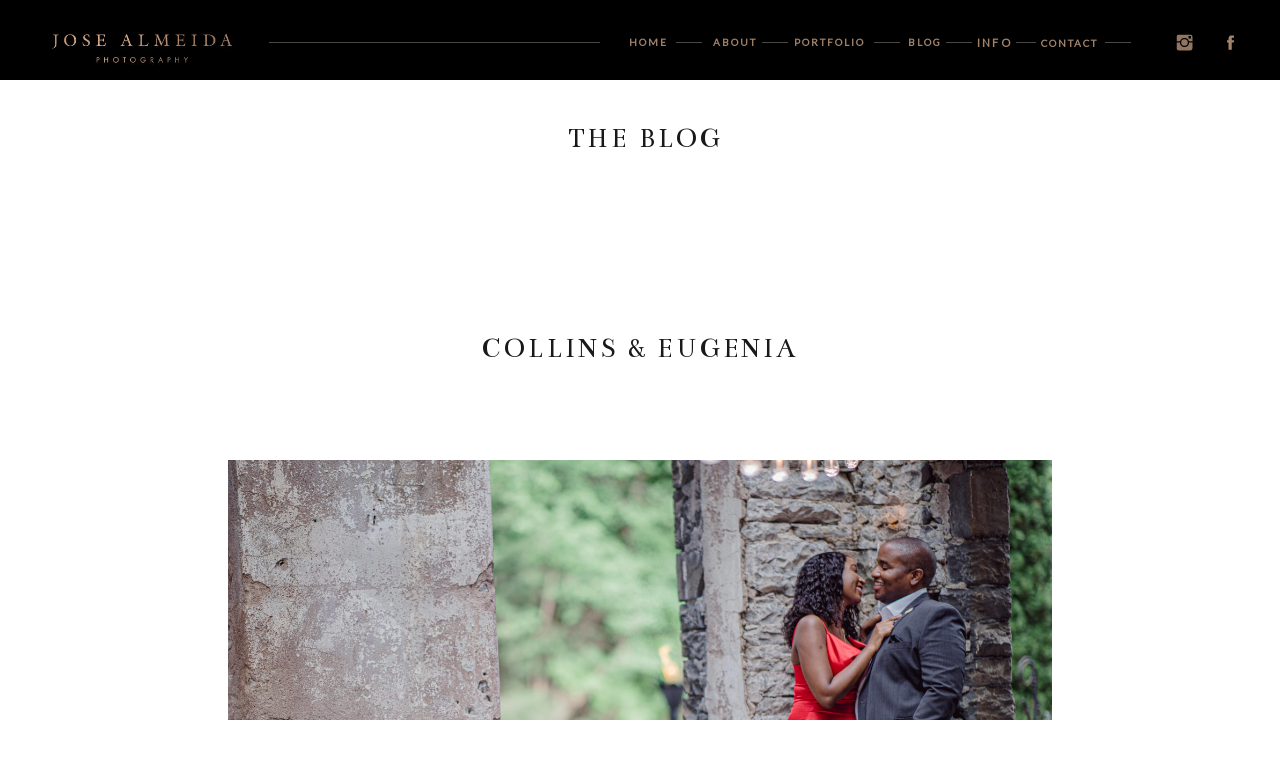

--- FILE ---
content_type: text/html; charset=UTF-8
request_url: https://ja.photography/2021/05/30/collins-eugenia/
body_size: 18475
content:
<!DOCTYPE html>
<html lang="en-US" id="html" class="d">
<head>
<link rel="stylesheet" type="text/css" href="//lib.showit.co/engine/2.6.4/showit.css" />
<meta name='robots' content='index, follow, max-image-preview:large, max-snippet:-1, max-video-preview:-1' />

            <script data-no-defer="1" data-ezscrex="false" data-cfasync="false" data-pagespeed-no-defer data-cookieconsent="ignore">
                var ctPublicFunctions = {"_ajax_nonce":"d29cca52c3","_rest_nonce":"f6a6ddc7b3","_ajax_url":"\/wp-admin\/admin-ajax.php","_rest_url":"https:\/\/ja.photography\/wp-json\/","data__cookies_type":"native","data__ajax_type":"custom_ajax","data__bot_detector_enabled":1,"data__frontend_data_log_enabled":1,"cookiePrefix":"","wprocket_detected":false,"host_url":"ja.photography","text__ee_click_to_select":"Click to select the whole data","text__ee_original_email":"The complete one is","text__ee_got_it":"Got it","text__ee_blocked":"Blocked","text__ee_cannot_connect":"Cannot connect","text__ee_cannot_decode":"Can not decode email. Unknown reason","text__ee_email_decoder":"CleanTalk email decoder","text__ee_wait_for_decoding":"The magic is on the way!","text__ee_decoding_process":"Please wait a few seconds while we decode the contact data."}
            </script>
        
            <script data-no-defer="1" data-ezscrex="false" data-cfasync="false" data-pagespeed-no-defer data-cookieconsent="ignore">
                var ctPublic = {"_ajax_nonce":"d29cca52c3","settings__forms__check_internal":"0","settings__forms__check_external":"0","settings__forms__force_protection":0,"settings__forms__search_test":"0","settings__data__bot_detector_enabled":1,"settings__sfw__anti_crawler":0,"blog_home":"https:\/\/ja.photography\/","pixel__setting":"3","pixel__enabled":false,"pixel__url":"https:\/\/moderate9-v4.cleantalk.org\/pixel\/2a224cb20c761127f929e6431a68a89c.gif","data__email_check_before_post":"1","data__email_check_exist_post":1,"data__cookies_type":"native","data__key_is_ok":true,"data__visible_fields_required":true,"wl_brandname":"Anti-Spam by CleanTalk","wl_brandname_short":"CleanTalk","ct_checkjs_key":674844456,"emailEncoderPassKey":"0e63e67ff98f2ff996038e72bdb2d827","bot_detector_forms_excluded":"W10=","advancedCacheExists":false,"varnishCacheExists":false,"wc_ajax_add_to_cart":false}
            </script>
        
	<!-- This site is optimized with the Yoast SEO plugin v26.3 - https://yoast.com/wordpress/plugins/seo/ -->
	<title>Collins &amp; Eugenia - ja.photography</title>
	<link rel="canonical" href="https://ja.photography/2021/05/30/collins-eugenia/" />
	<meta property="og:locale" content="en_US" />
	<meta property="og:type" content="article" />
	<meta property="og:title" content="Collins &amp; Eugenia - ja.photography" />
	<meta property="og:description" content="Ledges Hotel &amp; Lake Wallenpaupack in Hawley, PA were the locations chosen and where I met up with these two beautiful people for their engagement session. A great time spent with laughter and romance." />
	<meta property="og:url" content="https://ja.photography/2021/05/30/collins-eugenia/" />
	<meta property="og:site_name" content="ja.photography" />
	<meta property="article:published_time" content="2021-05-30T12:03:40+00:00" />
	<meta property="article:modified_time" content="2021-08-12T10:40:33+00:00" />
	<meta property="og:image" content="https://ja.photography/wp-content/uploads/sites/10703/2021/05/1JA_3269-scaled.jpg" />
	<meta property="og:image:width" content="2560" />
	<meta property="og:image:height" content="1709" />
	<meta property="og:image:type" content="image/jpeg" />
	<meta name="author" content="Jose Almeida" />
	<meta name="twitter:card" content="summary_large_image" />
	<meta name="twitter:label1" content="Written by" />
	<meta name="twitter:data1" content="Jose Almeida" />
	<meta name="twitter:label2" content="Est. reading time" />
	<meta name="twitter:data2" content="4 minutes" />
	<script type="application/ld+json" class="yoast-schema-graph">{"@context":"https://schema.org","@graph":[{"@type":"WebPage","@id":"https://ja.photography/2021/05/30/collins-eugenia/","url":"https://ja.photography/2021/05/30/collins-eugenia/","name":"Collins &amp; Eugenia - ja.photography","isPartOf":{"@id":"https://ja.photography/#website"},"primaryImageOfPage":{"@id":"https://ja.photography/2021/05/30/collins-eugenia/#primaryimage"},"image":{"@id":"https://ja.photography/2021/05/30/collins-eugenia/#primaryimage"},"thumbnailUrl":"https://ja.photography/wp-content/uploads/sites/10703/2021/05/1JA_3269-scaled.jpg","datePublished":"2021-05-30T12:03:40+00:00","dateModified":"2021-08-12T10:40:33+00:00","author":{"@id":"https://ja.photography/#/schema/person/726a6de14050098945c3fdd55d55577f"},"breadcrumb":{"@id":"https://ja.photography/2021/05/30/collins-eugenia/#breadcrumb"},"inLanguage":"en-US","potentialAction":[{"@type":"ReadAction","target":["https://ja.photography/2021/05/30/collins-eugenia/"]}]},{"@type":"ImageObject","inLanguage":"en-US","@id":"https://ja.photography/2021/05/30/collins-eugenia/#primaryimage","url":"https://ja.photography/wp-content/uploads/sites/10703/2021/05/1JA_3269-scaled.jpg","contentUrl":"https://ja.photography/wp-content/uploads/sites/10703/2021/05/1JA_3269-scaled.jpg","width":2560,"height":1709},{"@type":"BreadcrumbList","@id":"https://ja.photography/2021/05/30/collins-eugenia/#breadcrumb","itemListElement":[{"@type":"ListItem","position":1,"name":"Home","item":"https://ja.photography/"},{"@type":"ListItem","position":2,"name":"Blog","item":"https://ja.photography/blog/"},{"@type":"ListItem","position":3,"name":"Collins &amp; Eugenia"}]},{"@type":"WebSite","@id":"https://ja.photography/#website","url":"https://ja.photography/","name":"ja.photography","description":"","potentialAction":[{"@type":"SearchAction","target":{"@type":"EntryPoint","urlTemplate":"https://ja.photography/?s={search_term_string}"},"query-input":{"@type":"PropertyValueSpecification","valueRequired":true,"valueName":"search_term_string"}}],"inLanguage":"en-US"},{"@type":"Person","@id":"https://ja.photography/#/schema/person/726a6de14050098945c3fdd55d55577f","name":"Jose Almeida","url":"https://ja.photography/author/joseja-photography/"}]}</script>
	<!-- / Yoast SEO plugin. -->


<link rel='dns-prefetch' href='//fd.cleantalk.org' />
<link rel="alternate" type="application/rss+xml" title="ja.photography &raquo; Feed" href="https://ja.photography/feed/" />
<link rel="alternate" type="application/rss+xml" title="ja.photography &raquo; Comments Feed" href="https://ja.photography/comments/feed/" />
<script type="text/javascript">
/* <![CDATA[ */
window._wpemojiSettings = {"baseUrl":"https:\/\/s.w.org\/images\/core\/emoji\/16.0.1\/72x72\/","ext":".png","svgUrl":"https:\/\/s.w.org\/images\/core\/emoji\/16.0.1\/svg\/","svgExt":".svg","source":{"concatemoji":"https:\/\/ja.photography\/wp-includes\/js\/wp-emoji-release.min.js?ver=6.8.3"}};
/*! This file is auto-generated */
!function(s,n){var o,i,e;function c(e){try{var t={supportTests:e,timestamp:(new Date).valueOf()};sessionStorage.setItem(o,JSON.stringify(t))}catch(e){}}function p(e,t,n){e.clearRect(0,0,e.canvas.width,e.canvas.height),e.fillText(t,0,0);var t=new Uint32Array(e.getImageData(0,0,e.canvas.width,e.canvas.height).data),a=(e.clearRect(0,0,e.canvas.width,e.canvas.height),e.fillText(n,0,0),new Uint32Array(e.getImageData(0,0,e.canvas.width,e.canvas.height).data));return t.every(function(e,t){return e===a[t]})}function u(e,t){e.clearRect(0,0,e.canvas.width,e.canvas.height),e.fillText(t,0,0);for(var n=e.getImageData(16,16,1,1),a=0;a<n.data.length;a++)if(0!==n.data[a])return!1;return!0}function f(e,t,n,a){switch(t){case"flag":return n(e,"\ud83c\udff3\ufe0f\u200d\u26a7\ufe0f","\ud83c\udff3\ufe0f\u200b\u26a7\ufe0f")?!1:!n(e,"\ud83c\udde8\ud83c\uddf6","\ud83c\udde8\u200b\ud83c\uddf6")&&!n(e,"\ud83c\udff4\udb40\udc67\udb40\udc62\udb40\udc65\udb40\udc6e\udb40\udc67\udb40\udc7f","\ud83c\udff4\u200b\udb40\udc67\u200b\udb40\udc62\u200b\udb40\udc65\u200b\udb40\udc6e\u200b\udb40\udc67\u200b\udb40\udc7f");case"emoji":return!a(e,"\ud83e\udedf")}return!1}function g(e,t,n,a){var r="undefined"!=typeof WorkerGlobalScope&&self instanceof WorkerGlobalScope?new OffscreenCanvas(300,150):s.createElement("canvas"),o=r.getContext("2d",{willReadFrequently:!0}),i=(o.textBaseline="top",o.font="600 32px Arial",{});return e.forEach(function(e){i[e]=t(o,e,n,a)}),i}function t(e){var t=s.createElement("script");t.src=e,t.defer=!0,s.head.appendChild(t)}"undefined"!=typeof Promise&&(o="wpEmojiSettingsSupports",i=["flag","emoji"],n.supports={everything:!0,everythingExceptFlag:!0},e=new Promise(function(e){s.addEventListener("DOMContentLoaded",e,{once:!0})}),new Promise(function(t){var n=function(){try{var e=JSON.parse(sessionStorage.getItem(o));if("object"==typeof e&&"number"==typeof e.timestamp&&(new Date).valueOf()<e.timestamp+604800&&"object"==typeof e.supportTests)return e.supportTests}catch(e){}return null}();if(!n){if("undefined"!=typeof Worker&&"undefined"!=typeof OffscreenCanvas&&"undefined"!=typeof URL&&URL.createObjectURL&&"undefined"!=typeof Blob)try{var e="postMessage("+g.toString()+"("+[JSON.stringify(i),f.toString(),p.toString(),u.toString()].join(",")+"));",a=new Blob([e],{type:"text/javascript"}),r=new Worker(URL.createObjectURL(a),{name:"wpTestEmojiSupports"});return void(r.onmessage=function(e){c(n=e.data),r.terminate(),t(n)})}catch(e){}c(n=g(i,f,p,u))}t(n)}).then(function(e){for(var t in e)n.supports[t]=e[t],n.supports.everything=n.supports.everything&&n.supports[t],"flag"!==t&&(n.supports.everythingExceptFlag=n.supports.everythingExceptFlag&&n.supports[t]);n.supports.everythingExceptFlag=n.supports.everythingExceptFlag&&!n.supports.flag,n.DOMReady=!1,n.readyCallback=function(){n.DOMReady=!0}}).then(function(){return e}).then(function(){var e;n.supports.everything||(n.readyCallback(),(e=n.source||{}).concatemoji?t(e.concatemoji):e.wpemoji&&e.twemoji&&(t(e.twemoji),t(e.wpemoji)))}))}((window,document),window._wpemojiSettings);
/* ]]> */
</script>
<style id='wp-emoji-styles-inline-css' type='text/css'>

	img.wp-smiley, img.emoji {
		display: inline !important;
		border: none !important;
		box-shadow: none !important;
		height: 1em !important;
		width: 1em !important;
		margin: 0 0.07em !important;
		vertical-align: -0.1em !important;
		background: none !important;
		padding: 0 !important;
	}
</style>
<link rel='stylesheet' id='wp-block-library-css' href='https://ja.photography/wp-includes/css/dist/block-library/style.min.css?ver=6.8.3' type='text/css' media='all' />
<style id='classic-theme-styles-inline-css' type='text/css'>
/*! This file is auto-generated */
.wp-block-button__link{color:#fff;background-color:#32373c;border-radius:9999px;box-shadow:none;text-decoration:none;padding:calc(.667em + 2px) calc(1.333em + 2px);font-size:1.125em}.wp-block-file__button{background:#32373c;color:#fff;text-decoration:none}
</style>
<style id='global-styles-inline-css' type='text/css'>
:root{--wp--preset--aspect-ratio--square: 1;--wp--preset--aspect-ratio--4-3: 4/3;--wp--preset--aspect-ratio--3-4: 3/4;--wp--preset--aspect-ratio--3-2: 3/2;--wp--preset--aspect-ratio--2-3: 2/3;--wp--preset--aspect-ratio--16-9: 16/9;--wp--preset--aspect-ratio--9-16: 9/16;--wp--preset--color--black: #000000;--wp--preset--color--cyan-bluish-gray: #abb8c3;--wp--preset--color--white: #ffffff;--wp--preset--color--pale-pink: #f78da7;--wp--preset--color--vivid-red: #cf2e2e;--wp--preset--color--luminous-vivid-orange: #ff6900;--wp--preset--color--luminous-vivid-amber: #fcb900;--wp--preset--color--light-green-cyan: #7bdcb5;--wp--preset--color--vivid-green-cyan: #00d084;--wp--preset--color--pale-cyan-blue: #8ed1fc;--wp--preset--color--vivid-cyan-blue: #0693e3;--wp--preset--color--vivid-purple: #9b51e0;--wp--preset--gradient--vivid-cyan-blue-to-vivid-purple: linear-gradient(135deg,rgba(6,147,227,1) 0%,rgb(155,81,224) 100%);--wp--preset--gradient--light-green-cyan-to-vivid-green-cyan: linear-gradient(135deg,rgb(122,220,180) 0%,rgb(0,208,130) 100%);--wp--preset--gradient--luminous-vivid-amber-to-luminous-vivid-orange: linear-gradient(135deg,rgba(252,185,0,1) 0%,rgba(255,105,0,1) 100%);--wp--preset--gradient--luminous-vivid-orange-to-vivid-red: linear-gradient(135deg,rgba(255,105,0,1) 0%,rgb(207,46,46) 100%);--wp--preset--gradient--very-light-gray-to-cyan-bluish-gray: linear-gradient(135deg,rgb(238,238,238) 0%,rgb(169,184,195) 100%);--wp--preset--gradient--cool-to-warm-spectrum: linear-gradient(135deg,rgb(74,234,220) 0%,rgb(151,120,209) 20%,rgb(207,42,186) 40%,rgb(238,44,130) 60%,rgb(251,105,98) 80%,rgb(254,248,76) 100%);--wp--preset--gradient--blush-light-purple: linear-gradient(135deg,rgb(255,206,236) 0%,rgb(152,150,240) 100%);--wp--preset--gradient--blush-bordeaux: linear-gradient(135deg,rgb(254,205,165) 0%,rgb(254,45,45) 50%,rgb(107,0,62) 100%);--wp--preset--gradient--luminous-dusk: linear-gradient(135deg,rgb(255,203,112) 0%,rgb(199,81,192) 50%,rgb(65,88,208) 100%);--wp--preset--gradient--pale-ocean: linear-gradient(135deg,rgb(255,245,203) 0%,rgb(182,227,212) 50%,rgb(51,167,181) 100%);--wp--preset--gradient--electric-grass: linear-gradient(135deg,rgb(202,248,128) 0%,rgb(113,206,126) 100%);--wp--preset--gradient--midnight: linear-gradient(135deg,rgb(2,3,129) 0%,rgb(40,116,252) 100%);--wp--preset--font-size--small: 13px;--wp--preset--font-size--medium: 20px;--wp--preset--font-size--large: 36px;--wp--preset--font-size--x-large: 42px;--wp--preset--spacing--20: 0.44rem;--wp--preset--spacing--30: 0.67rem;--wp--preset--spacing--40: 1rem;--wp--preset--spacing--50: 1.5rem;--wp--preset--spacing--60: 2.25rem;--wp--preset--spacing--70: 3.38rem;--wp--preset--spacing--80: 5.06rem;--wp--preset--shadow--natural: 6px 6px 9px rgba(0, 0, 0, 0.2);--wp--preset--shadow--deep: 12px 12px 50px rgba(0, 0, 0, 0.4);--wp--preset--shadow--sharp: 6px 6px 0px rgba(0, 0, 0, 0.2);--wp--preset--shadow--outlined: 6px 6px 0px -3px rgba(255, 255, 255, 1), 6px 6px rgba(0, 0, 0, 1);--wp--preset--shadow--crisp: 6px 6px 0px rgba(0, 0, 0, 1);}:where(.is-layout-flex){gap: 0.5em;}:where(.is-layout-grid){gap: 0.5em;}body .is-layout-flex{display: flex;}.is-layout-flex{flex-wrap: wrap;align-items: center;}.is-layout-flex > :is(*, div){margin: 0;}body .is-layout-grid{display: grid;}.is-layout-grid > :is(*, div){margin: 0;}:where(.wp-block-columns.is-layout-flex){gap: 2em;}:where(.wp-block-columns.is-layout-grid){gap: 2em;}:where(.wp-block-post-template.is-layout-flex){gap: 1.25em;}:where(.wp-block-post-template.is-layout-grid){gap: 1.25em;}.has-black-color{color: var(--wp--preset--color--black) !important;}.has-cyan-bluish-gray-color{color: var(--wp--preset--color--cyan-bluish-gray) !important;}.has-white-color{color: var(--wp--preset--color--white) !important;}.has-pale-pink-color{color: var(--wp--preset--color--pale-pink) !important;}.has-vivid-red-color{color: var(--wp--preset--color--vivid-red) !important;}.has-luminous-vivid-orange-color{color: var(--wp--preset--color--luminous-vivid-orange) !important;}.has-luminous-vivid-amber-color{color: var(--wp--preset--color--luminous-vivid-amber) !important;}.has-light-green-cyan-color{color: var(--wp--preset--color--light-green-cyan) !important;}.has-vivid-green-cyan-color{color: var(--wp--preset--color--vivid-green-cyan) !important;}.has-pale-cyan-blue-color{color: var(--wp--preset--color--pale-cyan-blue) !important;}.has-vivid-cyan-blue-color{color: var(--wp--preset--color--vivid-cyan-blue) !important;}.has-vivid-purple-color{color: var(--wp--preset--color--vivid-purple) !important;}.has-black-background-color{background-color: var(--wp--preset--color--black) !important;}.has-cyan-bluish-gray-background-color{background-color: var(--wp--preset--color--cyan-bluish-gray) !important;}.has-white-background-color{background-color: var(--wp--preset--color--white) !important;}.has-pale-pink-background-color{background-color: var(--wp--preset--color--pale-pink) !important;}.has-vivid-red-background-color{background-color: var(--wp--preset--color--vivid-red) !important;}.has-luminous-vivid-orange-background-color{background-color: var(--wp--preset--color--luminous-vivid-orange) !important;}.has-luminous-vivid-amber-background-color{background-color: var(--wp--preset--color--luminous-vivid-amber) !important;}.has-light-green-cyan-background-color{background-color: var(--wp--preset--color--light-green-cyan) !important;}.has-vivid-green-cyan-background-color{background-color: var(--wp--preset--color--vivid-green-cyan) !important;}.has-pale-cyan-blue-background-color{background-color: var(--wp--preset--color--pale-cyan-blue) !important;}.has-vivid-cyan-blue-background-color{background-color: var(--wp--preset--color--vivid-cyan-blue) !important;}.has-vivid-purple-background-color{background-color: var(--wp--preset--color--vivid-purple) !important;}.has-black-border-color{border-color: var(--wp--preset--color--black) !important;}.has-cyan-bluish-gray-border-color{border-color: var(--wp--preset--color--cyan-bluish-gray) !important;}.has-white-border-color{border-color: var(--wp--preset--color--white) !important;}.has-pale-pink-border-color{border-color: var(--wp--preset--color--pale-pink) !important;}.has-vivid-red-border-color{border-color: var(--wp--preset--color--vivid-red) !important;}.has-luminous-vivid-orange-border-color{border-color: var(--wp--preset--color--luminous-vivid-orange) !important;}.has-luminous-vivid-amber-border-color{border-color: var(--wp--preset--color--luminous-vivid-amber) !important;}.has-light-green-cyan-border-color{border-color: var(--wp--preset--color--light-green-cyan) !important;}.has-vivid-green-cyan-border-color{border-color: var(--wp--preset--color--vivid-green-cyan) !important;}.has-pale-cyan-blue-border-color{border-color: var(--wp--preset--color--pale-cyan-blue) !important;}.has-vivid-cyan-blue-border-color{border-color: var(--wp--preset--color--vivid-cyan-blue) !important;}.has-vivid-purple-border-color{border-color: var(--wp--preset--color--vivid-purple) !important;}.has-vivid-cyan-blue-to-vivid-purple-gradient-background{background: var(--wp--preset--gradient--vivid-cyan-blue-to-vivid-purple) !important;}.has-light-green-cyan-to-vivid-green-cyan-gradient-background{background: var(--wp--preset--gradient--light-green-cyan-to-vivid-green-cyan) !important;}.has-luminous-vivid-amber-to-luminous-vivid-orange-gradient-background{background: var(--wp--preset--gradient--luminous-vivid-amber-to-luminous-vivid-orange) !important;}.has-luminous-vivid-orange-to-vivid-red-gradient-background{background: var(--wp--preset--gradient--luminous-vivid-orange-to-vivid-red) !important;}.has-very-light-gray-to-cyan-bluish-gray-gradient-background{background: var(--wp--preset--gradient--very-light-gray-to-cyan-bluish-gray) !important;}.has-cool-to-warm-spectrum-gradient-background{background: var(--wp--preset--gradient--cool-to-warm-spectrum) !important;}.has-blush-light-purple-gradient-background{background: var(--wp--preset--gradient--blush-light-purple) !important;}.has-blush-bordeaux-gradient-background{background: var(--wp--preset--gradient--blush-bordeaux) !important;}.has-luminous-dusk-gradient-background{background: var(--wp--preset--gradient--luminous-dusk) !important;}.has-pale-ocean-gradient-background{background: var(--wp--preset--gradient--pale-ocean) !important;}.has-electric-grass-gradient-background{background: var(--wp--preset--gradient--electric-grass) !important;}.has-midnight-gradient-background{background: var(--wp--preset--gradient--midnight) !important;}.has-small-font-size{font-size: var(--wp--preset--font-size--small) !important;}.has-medium-font-size{font-size: var(--wp--preset--font-size--medium) !important;}.has-large-font-size{font-size: var(--wp--preset--font-size--large) !important;}.has-x-large-font-size{font-size: var(--wp--preset--font-size--x-large) !important;}
:where(.wp-block-post-template.is-layout-flex){gap: 1.25em;}:where(.wp-block-post-template.is-layout-grid){gap: 1.25em;}
:where(.wp-block-columns.is-layout-flex){gap: 2em;}:where(.wp-block-columns.is-layout-grid){gap: 2em;}
:root :where(.wp-block-pullquote){font-size: 1.5em;line-height: 1.6;}
</style>
<link rel='stylesheet' id='cleantalk-public-css-css' href='https://ja.photography/wp-content/plugins/cleantalk-spam-protect/css/cleantalk-public.min.css?ver=6.67_1762444357' type='text/css' media='all' />
<link rel='stylesheet' id='cleantalk-email-decoder-css-css' href='https://ja.photography/wp-content/plugins/cleantalk-spam-protect/css/cleantalk-email-decoder.min.css?ver=6.67_1762444357' type='text/css' media='all' />
<script type="text/javascript" src="https://ja.photography/wp-content/plugins/cleantalk-spam-protect/js/apbct-public-bundle.min.js?ver=6.67_1762444357" id="apbct-public-bundle.min-js-js"></script>
<script type="text/javascript" src="https://fd.cleantalk.org/ct-bot-detector-wrapper.js?ver=6.67" id="ct_bot_detector-js" defer="defer" data-wp-strategy="defer"></script>
<script type="text/javascript" src="https://ja.photography/wp-includes/js/jquery/jquery.min.js?ver=3.7.1" id="jquery-core-js"></script>
<script type="text/javascript" src="https://ja.photography/wp-includes/js/jquery/jquery-migrate.min.js?ver=3.4.1" id="jquery-migrate-js"></script>
<script type="text/javascript" src="https://ja.photography/wp-content/plugins/showit/public/js/showit.js?ver=1766586235" id="si-script-js"></script>
<link rel="https://api.w.org/" href="https://ja.photography/wp-json/" /><link rel="alternate" title="JSON" type="application/json" href="https://ja.photography/wp-json/wp/v2/posts/1585" /><link rel="EditURI" type="application/rsd+xml" title="RSD" href="https://ja.photography/xmlrpc.php?rsd" />
<link rel='shortlink' href='https://ja.photography/?p=1585' />
<link rel="alternate" title="oEmbed (JSON)" type="application/json+oembed" href="https://ja.photography/wp-json/oembed/1.0/embed?url=https%3A%2F%2Fja.photography%2F2021%2F05%2F30%2Fcollins-eugenia%2F" />
<link rel="alternate" title="oEmbed (XML)" type="text/xml+oembed" href="https://ja.photography/wp-json/oembed/1.0/embed?url=https%3A%2F%2Fja.photography%2F2021%2F05%2F30%2Fcollins-eugenia%2F&#038;format=xml" />
<style type="text/css">.recentcomments a{display:inline !important;padding:0 !important;margin:0 !important;}</style>
<meta charset="UTF-8" />
<meta name="viewport" content="width=device-width, initial-scale=1" />
<link rel="icon" type="image/png" href="//static.showit.co/200/G2ojLpzdQXyngReln15Afg/100302/ja-new.png" />
<link rel="preconnect" href="https://static.showit.co" />

<link rel="preconnect" href="https://fonts.googleapis.com">
<link rel="preconnect" href="https://fonts.gstatic.com" crossorigin>
<link href="https://fonts.googleapis.com/css?family=Lato:regular|PT+Serif:regular|Lato:300|Bentham:regular" rel="stylesheet" type="text/css"/>
<script id="init_data" type="application/json">
{"mobile":{"w":320},"desktop":{"w":1200,"defaultTrIn":{"type":"fade"},"defaultTrOut":{"type":"fade"},"bgFillType":"color","bgColor":"#000000:0"},"sid":"hyzdskp_qwohwammyuuhfq","break":768,"assetURL":"//static.showit.co","contactFormId":"100302/217929","cfAction":"aHR0cHM6Ly9jbGllbnRzZXJ2aWNlLnNob3dpdC5jby9jb250YWN0Zm9ybQ==","sgAction":"aHR0cHM6Ly9jbGllbnRzZXJ2aWNlLnNob3dpdC5jby9zb2NpYWxncmlk","blockData":[{"slug":"menu","visible":"a","states":[{"d":{"bgFillType":"color","bgColor":"#000000:0","bgMediaType":"none"},"m":{"bgFillType":"color","bgColor":"#000000:0","bgMediaType":"none"},"slug":"view-1-main-view"},{"d":{"bgFillType":"color","bgColor":"#000000:0","bgMediaType":"none"},"m":{"bgFillType":"color","bgColor":"#000000:0","bgMediaType":"none"},"slug":"view-2-portfolio"},{"d":{"bgFillType":"color","bgColor":"#000000:0","bgMediaType":"none"},"m":{"bgFillType":"color","bgColor":"#000000:0","bgMediaType":"none"},"slug":"view-3-info"}],"d":{"h":80,"w":1200,"locking":{"side":"t","scrollOffset":1},"bgFillType":"color","bgColor":"colors-0","bgMediaType":"image","bgOpacity":100,"bgPos":"lm","bgScale":"fit","bgScroll":"p"},"m":{"h":49,"w":320,"locking":{"side":"st","scrollOffset":1},"bgFillType":"color","bgColor":"colors-0","bgMediaType":"image","bgOpacity":100,"bgPos":"lm","bgScale":"fit","bgScroll":"p"},"stateTrans":[{},{},{}]},{"slug":"mobile-menu","visible":"m","states":[],"d":{"h":1,"w":1200,"bgFillType":"color","bgColor":"colors-7","bgMediaType":"none"},"m":{"h":554,"w":320,"locking":{"side":"t"},"nature":"wH","stateTrIn":{"type":"page"},"stateTrOut":{"type":"page"},"bgFillType":"color","bgColor":"colors-0","bgMediaType":"none"}},{"slug":"blog-menu","visible":"a","states":[],"d":{"h":280,"w":1200,"bgFillType":"color","bgColor":"#FFFFFF","bgMediaType":"none"},"m":{"h":120,"w":320,"bgFillType":"color","bgColor":"#FFFFFF","bgMediaType":"none"}},{"slug":"post-title-1","visible":"a","states":[],"d":{"h":82,"w":1200,"nature":"dH","bgFillType":"color","bgColor":"#FFFFFF","bgMediaType":"none"},"m":{"h":55,"w":320,"nature":"dH","bgFillType":"color","bgColor":"#FFFFFF","bgMediaType":"none"}},{"slug":"post-meta","visible":"a","states":[],"d":{"h":94,"w":1200,"bgFillType":"color","bgColor":"#FFFFFF","bgMediaType":"none"},"m":{"h":89,"w":320,"bgFillType":"color","bgColor":"#FFFFFF","bgMediaType":"none"}},{"slug":"featured-image","visible":"a","states":[],"d":{"h":550,"w":1200,"nature":"dH","bgFillType":"color","bgColor":"#FFFFFF","bgMediaType":"none"},"m":{"h":200,"w":320,"bgFillType":"color","bgColor":"#FFFFFF","bgMediaType":"none"}},{"slug":"post-excerpt","visible":"a","states":[],"d":{"h":260,"w":1200,"nature":"dH","bgFillType":"color","bgColor":"#FFFFFF","bgMediaType":"none"},"m":{"h":312,"w":320,"nature":"dH","bgFillType":"color","bgColor":"#FFFFFF","bgMediaType":"none"}},{"slug":"see-more","visible":"a","states":[],"d":{"h":70,"w":1200,"bgFillType":"color","bgColor":"colors-7","bgMediaType":"none"},"m":{"h":35,"w":320,"bgFillType":"color","bgColor":"colors-7","bgMediaType":"none"}},{"slug":"post-navigation","visible":"a","states":[],"d":{"h":66,"w":1200,"bgFillType":"color","bgColor":"#FFFFFF","bgMediaType":"none"},"m":{"h":168,"w":320,"nature":"dH","bgFillType":"color","bgColor":"#FFFFFF","bgMediaType":"none"}},{"slug":"footer","visible":"a","states":[],"d":{"h":151,"w":1200,"nature":"dH","bgFillType":"color","bgColor":"colors-0","bgMediaType":"none"},"m":{"h":119,"w":320,"bgFillType":"color","bgColor":"colors-0","bgMediaType":"image","bgOpacity":100,"bgPos":"cm","bgScale":"fit","bgScroll":"f"}}],"elementData":[{"type":"text","visible":"d","id":"menu_view-1-main-view_0","blockId":"menu","m":{"x":53,"y":41,"w":83,"h":21,"a":0},"d":{"x":1001,"y":34,"w":107,"h":25,"a":0}},{"type":"text","visible":"d","id":"menu_view-1-main-view_1","blockId":"menu","m":{"x":53,"y":41,"w":83,"h":21,"a":0},"d":{"x":868,"y":33,"w":59,"h":25,"a":0}},{"type":"text","visible":"d","id":"menu_view-1-main-view_2","blockId":"menu","m":{"x":53,"y":41,"w":83,"h":21,"a":0},"d":{"x":937,"y":33,"w":66,"h":25,"a":0}},{"type":"text","visible":"d","id":"menu_view-1-main-view_3","blockId":"menu","m":{"x":53,"y":41,"w":83,"h":21,"a":0},"d":{"x":754,"y":33,"w":107,"h":25,"a":0}},{"type":"text","visible":"d","id":"menu_view-1-main-view_4","blockId":"menu","m":{"x":53,"y":41,"w":83,"h":21,"a":0},"d":{"x":673,"y":33,"w":65,"h":25,"a":0}},{"type":"text","visible":"d","id":"menu_view-1-main-view_5","blockId":"menu","m":{"x":53,"y":41,"w":83,"h":21,"a":0},"d":{"x":589,"y":33,"w":65,"h":25,"a":0}},{"type":"graphic","visible":"d","id":"menu_view-1-main-view_6","blockId":"menu","m":{"x":68,"y":2,"w":174,"h":84,"a":0},"d":{"x":0,"y":0,"w":204,"h":97,"a":0,"gs":{"t":"fit"}},"c":{"key":"zeAdg4dnSLSNYSCZLr0vsQ/100302/untitled_picture.jpg","aspect_ratio":3.60599}},{"type":"icon","visible":"d","id":"menu_view-1-main-view_7","blockId":"menu","m":{"x":135,"y":5,"w":50,"h":50,"a":0},"d":{"x":1134,"y":24,"w":21,"h":37,"a":0,"o":90}},{"type":"icon","visible":"d","id":"menu_view-1-main-view_8","blockId":"menu","m":{"x":135,"y":5,"w":50,"h":50,"a":0},"d":{"x":1181,"y":28,"w":19,"h":29,"a":0}},{"type":"icon","visible":"m","id":"menu_view-1-main-view_10","blockId":"menu","m":{"x":236,"y":3,"w":91,"h":42,"a":0},"d":{"x":550,"y":-10,"w":100,"h":100,"a":0},"pc":[{"type":"show","block":"mobile-menu"}]},{"type":"simple","visible":"d","id":"menu_view-1-main-view_11","blockId":"menu","m":{"x":48,"y":20,"w":224,"h":95.19999999999999,"a":0},"d":{"x":229,"y":42,"w":331,"h":1,"a":0}},{"type":"simple","visible":"d","id":"menu_view-1-main-view_12","blockId":"menu","m":{"x":48,"y":20,"w":224,"h":95.19999999999999,"a":0},"d":{"x":636,"y":42,"w":26,"h":1,"a":0}},{"type":"simple","visible":"d","id":"menu_view-1-main-view_13","blockId":"menu","m":{"x":48,"y":20,"w":224,"h":95.19999999999999,"a":0},"d":{"x":722,"y":42,"w":26,"h":1,"a":0}},{"type":"simple","visible":"d","id":"menu_view-1-main-view_14","blockId":"menu","m":{"x":48,"y":20,"w":224,"h":95.19999999999999,"a":0},"d":{"x":834,"y":42,"w":26,"h":1,"a":0}},{"type":"simple","visible":"d","id":"menu_view-1-main-view_15","blockId":"menu","m":{"x":48,"y":20,"w":224,"h":95.19999999999999,"a":0},"d":{"x":906,"y":42,"w":26,"h":1,"a":0}},{"type":"simple","visible":"d","id":"menu_view-1-main-view_16","blockId":"menu","m":{"x":48,"y":20,"w":224,"h":95.19999999999999,"a":0},"d":{"x":976,"y":42,"w":20,"h":1,"a":0}},{"type":"simple","visible":"d","id":"menu_view-1-main-view_17","blockId":"menu","m":{"x":51,"y":9,"w":224,"h":95,"a":0},"d":{"x":1065,"y":42,"w":26,"h":1,"a":0}},{"type":"graphic","visible":"m","id":"menu_view-1-main-view_18","blockId":"menu","m":{"x":5,"y":11,"w":149,"h":35,"a":0},"d":{"x":499,"y":12,"w":202,"h":56,"a":0},"c":{"key":"zeAdg4dnSLSNYSCZLr0vsQ/100302/untitled_picture.jpg","aspect_ratio":3.60599}},{"type":"text","visible":"d","id":"menu_view-2-portfolio_0","blockId":"menu","m":{"x":53,"y":41,"w":83,"h":21,"a":0},"d":{"x":1001,"y":33,"w":107,"h":25,"a":0}},{"type":"text","visible":"d","id":"menu_view-2-portfolio_1","blockId":"menu","m":{"x":53,"y":41,"w":83,"h":21,"a":0},"d":{"x":868,"y":33,"w":59,"h":25,"a":0}},{"type":"text","visible":"d","id":"menu_view-2-portfolio_2","blockId":"menu","m":{"x":53,"y":41,"w":83,"h":21,"a":0},"d":{"x":937,"y":33,"w":66,"h":25,"a":0}},{"type":"text","visible":"d","id":"menu_view-2-portfolio_3","blockId":"menu","m":{"x":53,"y":41,"w":83,"h":21,"a":0},"d":{"x":754,"y":33,"w":107,"h":25,"a":0}},{"type":"text","visible":"d","id":"menu_view-2-portfolio_4","blockId":"menu","m":{"x":53,"y":41,"w":83,"h":21,"a":0},"d":{"x":673,"y":33,"w":65,"h":25,"a":0}},{"type":"text","visible":"d","id":"menu_view-2-portfolio_5","blockId":"menu","m":{"x":53,"y":41,"w":83,"h":21,"a":0},"d":{"x":589,"y":33,"w":65,"h":25,"a":0}},{"type":"graphic","visible":"d","id":"menu_view-2-portfolio_6","blockId":"menu","m":{"x":68,"y":2,"w":174,"h":84,"a":0},"d":{"x":0,"y":0,"w":204,"h":97,"a":0,"gs":{"t":"fit"}},"c":{"key":"zeAdg4dnSLSNYSCZLr0vsQ/100302/untitled_picture.jpg","aspect_ratio":3.60599}},{"type":"simple","visible":"d","id":"menu_view-2-portfolio_7","blockId":"menu","m":{"x":48,"y":20,"w":224,"h":95.19999999999999,"a":0},"d":{"x":747,"y":54,"w":175,"h":117,"a":0}},{"type":"text","visible":"d","id":"menu_view-2-portfolio_8","blockId":"menu","m":{"x":109,"y":59,"w":102.60000000000001,"h":19,"a":0},"d":{"x":754,"y":70,"w":157,"h":18,"a":0}},{"type":"text","visible":"d","id":"menu_view-2-portfolio_9","blockId":"menu","m":{"x":119,"y":69,"w":102.60000000000001,"h":19,"a":0},"d":{"x":754,"y":136,"w":158,"h":18,"a":0}},{"type":"text","visible":"d","id":"menu_view-2-portfolio_10","blockId":"menu","m":{"x":119,"y":69,"w":102.60000000000001,"h":19,"a":0},"d":{"x":754,"y":101,"w":156,"h":18,"a":0}},{"type":"simple","visible":"d","id":"menu_view-2-portfolio_11","blockId":"menu","m":{"x":48,"y":20,"w":224,"h":95.19999999999999,"a":0},"d":{"x":229,"y":42,"w":331,"h":1,"a":0}},{"type":"simple","visible":"d","id":"menu_view-2-portfolio_12","blockId":"menu","m":{"x":48,"y":20,"w":224,"h":95.19999999999999,"a":0},"d":{"x":636,"y":42,"w":26,"h":1,"a":0}},{"type":"simple","visible":"d","id":"menu_view-2-portfolio_13","blockId":"menu","m":{"x":48,"y":20,"w":224,"h":95.19999999999999,"a":0},"d":{"x":722,"y":42,"w":26,"h":1,"a":0}},{"type":"simple","visible":"d","id":"menu_view-2-portfolio_14","blockId":"menu","m":{"x":48,"y":20,"w":224,"h":95.19999999999999,"a":0},"d":{"x":834,"y":42,"w":26,"h":1,"a":0}},{"type":"simple","visible":"d","id":"menu_view-2-portfolio_15","blockId":"menu","m":{"x":48,"y":20,"w":224,"h":95.19999999999999,"a":0},"d":{"x":906,"y":42,"w":26,"h":1,"a":0}},{"type":"simple","visible":"d","id":"menu_view-2-portfolio_16","blockId":"menu","m":{"x":48,"y":20,"w":224,"h":95.19999999999999,"a":0},"d":{"x":976,"y":42,"w":20,"h":1,"a":0}},{"type":"simple","visible":"d","id":"menu_view-2-portfolio_17","blockId":"menu","m":{"x":48,"y":20,"w":224,"h":95.19999999999999,"a":0},"d":{"x":1065,"y":42,"w":26,"h":1,"a":0}},{"type":"simple","visible":"d","id":"menu_view-2-portfolio_18","blockId":"menu","m":{"x":48,"y":20,"w":224,"h":95.19999999999999,"a":0},"d":{"x":888,"y":78,"w":26,"h":1,"a":0}},{"type":"simple","visible":"d","id":"menu_view-2-portfolio_19","blockId":"menu","m":{"x":48,"y":20,"w":224,"h":95.19999999999999,"a":0},"d":{"x":888,"y":110,"w":26,"h":1,"a":0}},{"type":"simple","visible":"d","id":"menu_view-2-portfolio_20","blockId":"menu","m":{"x":48,"y":20,"w":224,"h":95.19999999999999,"a":0},"d":{"x":887,"y":146,"w":26,"h":1,"a":0}},{"type":"icon","visible":"d","id":"menu_view-2-portfolio_21","blockId":"menu","m":{"x":135,"y":5,"w":50,"h":50,"a":0},"d":{"x":1134,"y":24,"w":21,"h":37,"a":0,"o":90}},{"type":"icon","visible":"d","id":"menu_view-2-portfolio_22","blockId":"menu","m":{"x":135,"y":5,"w":50,"h":50,"a":0},"d":{"x":1181,"y":28,"w":19,"h":29,"a":0}},{"type":"icon","visible":"m","id":"menu_view-2-portfolio_23","blockId":"menu","m":{"x":115,"y":102,"w":91,"h":65,"a":0},"d":{"x":550,"y":-10,"w":100,"h":100,"a":0},"pc":[{"type":"show","block":"mobile-menu"}]},{"type":"graphic","visible":"m","id":"menu_view-2-portfolio_24","blockId":"menu","m":{"x":26,"y":10,"w":268,"h":81,"a":0},"d":{"x":499,"y":12,"w":202,"h":56,"a":0},"c":{"key":"zeAdg4dnSLSNYSCZLr0vsQ/100302/untitled_picture.jpg","aspect_ratio":3.60599}},{"type":"text","visible":"d","id":"menu_view-3-info_0","blockId":"menu","m":{"x":53,"y":41,"w":83,"h":21,"a":0},"d":{"x":1001,"y":33,"w":107,"h":25,"a":0}},{"type":"text","visible":"d","id":"menu_view-3-info_1","blockId":"menu","m":{"x":53,"y":41,"w":83,"h":21,"a":0},"d":{"x":868,"y":33,"w":59,"h":25,"a":0}},{"type":"text","visible":"d","id":"menu_view-3-info_2","blockId":"menu","m":{"x":53,"y":41,"w":83,"h":21,"a":0},"d":{"x":937,"y":33,"w":66,"h":25,"a":0}},{"type":"text","visible":"d","id":"menu_view-3-info_3","blockId":"menu","m":{"x":53,"y":41,"w":83,"h":21,"a":0},"d":{"x":754,"y":33,"w":107,"h":25,"a":0}},{"type":"text","visible":"d","id":"menu_view-3-info_4","blockId":"menu","m":{"x":53,"y":41,"w":83,"h":21,"a":0},"d":{"x":673,"y":33,"w":65,"h":25,"a":0}},{"type":"text","visible":"d","id":"menu_view-3-info_5","blockId":"menu","m":{"x":53,"y":41,"w":83,"h":21,"a":0},"d":{"x":589,"y":33,"w":65,"h":25,"a":0}},{"type":"graphic","visible":"a","id":"menu_view-3-info_6","blockId":"menu","m":{"x":68,"y":2,"w":174,"h":84,"a":0},"d":{"x":0,"y":0,"w":204,"h":97,"a":0,"gs":{"t":"fit"}},"c":{"key":"zeAdg4dnSLSNYSCZLr0vsQ/100302/untitled_picture.jpg","aspect_ratio":3.60599}},{"type":"simple","visible":"d","id":"menu_view-3-info_7","blockId":"menu","m":{"x":48,"y":20,"w":224,"h":95.19999999999999,"a":0},"d":{"x":229,"y":42,"w":331,"h":1,"a":0}},{"type":"simple","visible":"d","id":"menu_view-3-info_8","blockId":"menu","m":{"x":48,"y":20,"w":224,"h":95.19999999999999,"a":0},"d":{"x":636,"y":42,"w":26,"h":1,"a":0}},{"type":"simple","visible":"d","id":"menu_view-3-info_9","blockId":"menu","m":{"x":48,"y":20,"w":224,"h":95.19999999999999,"a":0},"d":{"x":722,"y":42,"w":26,"h":1,"a":0}},{"type":"simple","visible":"d","id":"menu_view-3-info_10","blockId":"menu","m":{"x":48,"y":20,"w":224,"h":95.19999999999999,"a":0},"d":{"x":834,"y":42,"w":26,"h":1,"a":0}},{"type":"simple","visible":"d","id":"menu_view-3-info_11","blockId":"menu","m":{"x":48,"y":20,"w":224,"h":95.19999999999999,"a":0},"d":{"x":906,"y":42,"w":26,"h":1,"a":0}},{"type":"simple","visible":"d","id":"menu_view-3-info_12","blockId":"menu","m":{"x":48,"y":20,"w":224,"h":95.19999999999999,"a":0},"d":{"x":976,"y":42,"w":20,"h":1,"a":0}},{"type":"simple","visible":"d","id":"menu_view-3-info_13","blockId":"menu","m":{"x":48,"y":20,"w":224,"h":95.19999999999999,"a":0},"d":{"x":1065,"y":42,"w":26,"h":1,"a":0}},{"type":"icon","visible":"d","id":"menu_view-3-info_14","blockId":"menu","m":{"x":135,"y":5,"w":50,"h":50,"a":0},"d":{"x":1134,"y":24,"w":21,"h":36,"a":0,"o":90}},{"type":"icon","visible":"d","id":"menu_view-3-info_15","blockId":"menu","m":{"x":135,"y":5,"w":50,"h":50,"a":0},"d":{"x":1180,"y":29,"w":21,"h":27,"a":0}},{"type":"icon","visible":"m","id":"menu_view-3-info_16","blockId":"menu","m":{"x":115,"y":102,"w":91,"h":65,"a":0},"d":{"x":550,"y":-10,"w":100,"h":100,"a":0},"pc":[{"type":"show","block":"mobile-menu"}]},{"type":"graphic","visible":"m","id":"menu_view-3-info_17","blockId":"menu","m":{"x":26,"y":10,"w":268,"h":81,"a":0},"d":{"x":499,"y":12,"w":202,"h":56,"a":0},"c":{"key":"zeAdg4dnSLSNYSCZLr0vsQ/100302/untitled_picture.jpg","aspect_ratio":3.60599}},{"type":"simple","visible":"d","id":"menu_view-3-info_18","blockId":"menu","m":{"x":48,"y":20,"w":224,"h":95.19999999999999,"a":0},"d":{"x":928,"y":70,"w":212,"h":94,"a":0}},{"type":"simple","visible":"d","id":"menu_view-3-info_19","blockId":"menu","m":{"x":48,"y":20,"w":224,"h":95.19999999999999,"a":0},"d":{"x":1102,"y":146,"w":26,"h":1,"a":0}},{"type":"simple","visible":"d","id":"menu_view-3-info_20","blockId":"menu","m":{"x":48,"y":20,"w":224,"h":95.19999999999999,"a":0},"d":{"x":1102,"y":111,"w":26,"h":1,"a":0}},{"type":"text","visible":"d","id":"menu_view-3-info_21","blockId":"menu","m":{"x":119,"y":69,"w":102.60000000000001,"h":19,"a":0},"d":{"x":937,"y":69,"w":147,"h":18,"a":0}},{"type":"text","visible":"d","id":"menu_view-3-info_22","blockId":"menu","m":{"x":139,"y":89,"w":102.60000000000001,"h":19,"a":0},"d":{"x":937,"y":136,"w":165,"h":18,"a":0}},{"type":"text","visible":"d","id":"menu_view-3-info_23","blockId":"menu","m":{"x":129,"y":79,"w":102.60000000000001,"h":19,"a":0},"d":{"x":937,"y":102,"w":147,"h":18,"a":0}},{"type":"simple","visible":"d","id":"menu_view-3-info_24","blockId":"menu","m":{"x":48,"y":20,"w":224,"h":95.19999999999999,"a":0},"d":{"x":1102,"y":78,"w":26,"h":1,"a":0}},{"type":"text","visible":"a","id":"mobile-menu_0","blockId":"mobile-menu","m":{"x":121,"y":407,"w":83,"h":21,"a":0},"d":{"x":1072,"y":28,"w":113,"h":26,"a":0},"pc":[{"type":"hide","block":"mobile-menu"}]},{"type":"text","visible":"a","id":"mobile-menu_1","blockId":"mobile-menu","m":{"x":121,"y":314,"w":83,"h":21,"a":0},"d":{"x":1003.5,"y":28,"w":62,"h":26,"a":0}},{"type":"text","visible":"a","id":"mobile-menu_2","blockId":"mobile-menu","m":{"x":88,"y":220,"w":153,"h":21,"a":0},"d":{"x":868,"y":28,"w":113,"h":26,"a":0},"pc":[{"type":"hide","block":"mobile-menu"}]},{"type":"text","visible":"a","id":"mobile-menu_3","blockId":"mobile-menu","m":{"x":119,"y":360,"w":83,"h":21,"a":0},"d":{"x":783.5,"y":28,"w":70,"h":26,"a":0},"pc":[{"type":"hide","block":"mobile-menu"}]},{"type":"text","visible":"a","id":"mobile-menu_4","blockId":"mobile-menu","m":{"x":107,"y":170,"w":115,"h":21,"a":0},"d":{"x":664,"y":28,"w":113,"h":26,"a":0},"pc":[{"type":"hide","block":"mobile-menu"}]},{"type":"text","visible":"a","id":"mobile-menu_5","blockId":"mobile-menu","m":{"x":123,"y":124,"w":83,"h":31,"a":0},"d":{"x":795,"y":84,"w":52,"h":26,"a":0},"pc":[{"type":"hide","block":"mobile-menu"}]},{"type":"text","visible":"a","id":"mobile-menu_6","blockId":"mobile-menu","m":{"x":123,"y":79,"w":83,"h":31,"a":0},"d":{"x":705,"y":84,"w":52,"h":26,"a":0},"pc":[{"type":"hide","block":"mobile-menu"}]},{"type":"text","visible":"a","id":"mobile-menu_7","blockId":"mobile-menu","m":{"x":115,"y":-11,"w":89,"h":60,"a":0},"d":{"x":543,"y":90,"w":124.19999999999999,"h":23,"a":0},"pc":[{"type":"hide","block":"mobile-menu"}]},{"type":"icon","visible":"a","id":"mobile-menu_8","blockId":"mobile-menu","m":{"x":88,"y":465,"w":39,"h":36,"a":0},"d":{"x":550,"y":-49,"w":100,"h":100,"a":0}},{"type":"icon","visible":"a","id":"mobile-menu_9","blockId":"mobile-menu","m":{"x":198,"y":465,"w":35,"h":37,"a":0},"d":{"x":550,"y":-49,"w":100,"h":100,"a":0}},{"type":"text","visible":"a","id":"mobile-menu_10","blockId":"mobile-menu","m":{"x":106,"y":266,"w":115,"h":21,"a":0},"d":{"x":664,"y":28,"w":113,"h":26,"a":0},"pc":[{"type":"hide","block":"mobile-menu"}]},{"type":"text","visible":"a","id":"blog-menu_0","blockId":"blog-menu","m":{"x":71,"y":88,"w":179,"h":31,"a":0},"d":{"x":410,"y":122,"w":380,"h":39,"a":0}},{"type":"text","visible":"a","id":"post-title-1_0","blockId":"post-title-1","m":{"x":19.5,"y":28,"w":281,"h":24,"a":0},"d":{"x":150,"y":52,"w":900,"h":29,"a":0}},{"type":"graphic","visible":"a","id":"featured-image_0","blockId":"featured-image","m":{"x":0,"y":0,"w":320,"h":199,"a":0},"d":{"x":0,"y":0,"w":1200,"h":550,"a":0,"gs":{"t":"fit"},"lockH":"s"},"c":{"key":"_eEhHHgYRYWq2Z4EMPhJnQ/shared/vertical_images_0147.jpg","aspect_ratio":1.50041}},{"type":"text","visible":"a","id":"post-excerpt_0","blockId":"post-excerpt","m":{"x":3,"y":11,"w":311,"h":233,"a":0},"d":{"x":161,"y":36,"w":879,"h":179,"a":0}},{"type":"text","visible":"a","id":"post-navigation_0","blockId":"post-navigation","m":{"x":15,"y":73,"w":147,"h":27,"a":0},"d":{"x":156.5,"y":25,"w":420,"h":29,"a":0}},{"type":"text","visible":"a","id":"post-navigation_1","blockId":"post-navigation","m":{"x":207,"y":73,"w":105,"h":44,"a":0},"d":{"x":622.5,"y":25,"w":420,"h":29,"a":0}},{"type":"text","visible":"a","id":"footer_0","blockId":"footer","m":{"x":-5,"y":80,"w":327,"h":25,"a":0},"d":{"x":169,"y":93,"w":862,"h":21,"a":0}},{"type":"text","visible":"a","id":"footer_1","blockId":"footer","m":{"x":2,"y":51,"w":314,"h":18,"a":0},"d":{"x":339,"y":56,"w":522,"h":20,"a":0}},{"type":"text","visible":"a","id":"footer_4","blockId":"footer","m":{"x":70,"y":17,"w":179,"h":18,"a":0},"d":{"x":505,"y":19,"w":190,"h":20,"a":0}}]}
</script>
<link
rel="stylesheet"
type="text/css"
href="https://cdnjs.cloudflare.com/ajax/libs/animate.css/3.4.0/animate.min.css"
/>


<script src="//lib.showit.co/engine/2.6.4/showit-lib.min.js"></script>
<script src="//lib.showit.co/engine/2.6.4/showit.min.js"></script>
<script>

function initPage(){

}
</script>

<style id="si-page-css">
html.m {background-color:rgba(0,0,0,0);}
html.d {background-color:rgba(0,0,0,0);}
.d .se:has(.st-primary) {border-radius:10px;box-shadow:none;opacity:1;overflow:hidden;transition-duration:0.5s;}
.d .st-primary {padding:10px 14px 10px 14px;border-width:0px;border-color:rgba(0,0,0,1);background-color:rgba(0,0,0,1);background-image:none;border-radius:inherit;transition-duration:0.5s;}
.d .st-primary span {color:rgba(255,255,255,1);font-family:'Lato';font-weight:400;font-style:normal;font-size:14px;text-align:center;text-transform:uppercase;letter-spacing:0.2em;line-height:1.8;transition-duration:0.5s;}
.d .se:has(.st-primary:hover), .d .se:has(.trigger-child-hovers:hover .st-primary) {}
.d .st-primary.se-button:hover, .d .trigger-child-hovers:hover .st-primary.se-button {background-color:rgba(0,0,0,1);background-image:none;transition-property:background-color,background-image;}
.d .st-primary.se-button:hover span, .d .trigger-child-hovers:hover .st-primary.se-button span {}
.m .se:has(.st-primary) {border-radius:10px;box-shadow:none;opacity:1;overflow:hidden;}
.m .st-primary {padding:10px 14px 10px 14px;border-width:0px;border-color:rgba(0,0,0,1);background-color:rgba(0,0,0,1);background-image:none;border-radius:inherit;}
.m .st-primary span {color:rgba(255,255,255,1);font-family:'Lato';font-weight:400;font-style:normal;font-size:12px;text-align:center;text-transform:uppercase;letter-spacing:0.2em;line-height:1.8;}
.d .se:has(.st-secondary) {border-radius:10px;box-shadow:none;opacity:1;overflow:hidden;transition-duration:0.5s;}
.d .st-secondary {padding:10px 14px 10px 14px;border-width:2px;border-color:rgba(0,0,0,1);background-color:rgba(0,0,0,0);background-image:none;border-radius:inherit;transition-duration:0.5s;}
.d .st-secondary span {color:rgba(0,0,0,1);font-family:'Lato';font-weight:400;font-style:normal;font-size:14px;text-align:center;text-transform:uppercase;letter-spacing:0.2em;line-height:1.8;transition-duration:0.5s;}
.d .se:has(.st-secondary:hover), .d .se:has(.trigger-child-hovers:hover .st-secondary) {}
.d .st-secondary.se-button:hover, .d .trigger-child-hovers:hover .st-secondary.se-button {border-color:rgba(0,0,0,0.7);background-color:rgba(0,0,0,0);background-image:none;transition-property:border-color,background-color,background-image;}
.d .st-secondary.se-button:hover span, .d .trigger-child-hovers:hover .st-secondary.se-button span {color:rgba(0,0,0,0.7);transition-property:color;}
.m .se:has(.st-secondary) {border-radius:10px;box-shadow:none;opacity:1;overflow:hidden;}
.m .st-secondary {padding:10px 14px 10px 14px;border-width:2px;border-color:rgba(0,0,0,1);background-color:rgba(0,0,0,0);background-image:none;border-radius:inherit;}
.m .st-secondary span {color:rgba(0,0,0,1);font-family:'Lato';font-weight:400;font-style:normal;font-size:12px;text-align:center;text-transform:uppercase;letter-spacing:0.2em;line-height:1.8;}
.d .st-d-title,.d .se-wpt h1 {color:rgba(0,0,0,1);text-transform:uppercase;line-height:1.2;letter-spacing:0.1em;font-size:35px;text-align:center;font-family:'Lato';font-weight:400;font-style:normal;}
.d .se-wpt h1 {margin-bottom:30px;}
.d .st-d-title.se-rc a {color:rgba(0,0,0,1);}
.d .st-d-title.se-rc a:hover {text-decoration:underline;color:rgba(0,0,0,1);opacity:0.8;}
.m .st-m-title,.m .se-wpt h1 {color:rgba(0,0,0,1);text-transform:uppercase;line-height:1.2;letter-spacing:0.1em;font-size:28px;text-align:center;font-family:'Lato';font-weight:400;font-style:normal;}
.m .se-wpt h1 {margin-bottom:20px;}
.m .st-m-title.se-rc a {color:rgba(0,0,0,1);}
.m .st-m-title.se-rc a:hover {text-decoration:underline;color:rgba(0,0,0,1);opacity:0.8;}
.d .st-d-heading,.d .se-wpt h2 {color:rgba(25,25,26,1);text-transform:uppercase;line-height:1.2;letter-spacing:0.1em;font-size:28px;text-align:center;font-family:'Bentham';font-weight:400;font-style:normal;}
.d .se-wpt h2 {margin-bottom:24px;}
.d .st-d-heading.se-rc a {color:rgba(25,25,26,1);}
.d .st-d-heading.se-rc a:hover {text-decoration:underline;color:rgba(25,25,26,1);opacity:0.8;}
.m .st-m-heading,.m .se-wpt h2 {color:rgba(25,25,26,1);text-transform:uppercase;line-height:1.2;letter-spacing:0.1em;font-size:20px;text-align:center;font-family:'Bentham';font-weight:400;font-style:normal;}
.m .se-wpt h2 {margin-bottom:20px;}
.m .st-m-heading.se-rc a {color:rgba(25,25,26,1);}
.m .st-m-heading.se-rc a:hover {text-decoration:underline;color:rgba(25,25,26,1);opacity:0.8;}
.d .st-d-subheading,.d .se-wpt h3 {color:rgba(25,25,26,1);text-transform:uppercase;line-height:1.8;letter-spacing:0.2em;font-size:14px;text-align:center;font-family:'Lato';font-weight:400;font-style:normal;}
.d .se-wpt h3 {margin-bottom:18px;}
.d .st-d-subheading.se-rc a {color:rgba(25,25,26,1);}
.d .st-d-subheading.se-rc a:hover {text-decoration:underline;color:rgba(25,25,26,1);opacity:0.8;}
.m .st-m-subheading,.m .se-wpt h3 {color:rgba(25,25,26,1);text-transform:uppercase;line-height:1.8;letter-spacing:0.2em;font-size:12px;text-align:center;font-family:'Lato';font-weight:400;font-style:normal;}
.m .se-wpt h3 {margin-bottom:18px;}
.m .st-m-subheading.se-rc a {color:rgba(25,25,26,1);}
.m .st-m-subheading.se-rc a:hover {text-decoration:underline;color:rgba(25,25,26,1);opacity:0.8;}
.d .st-d-paragraph {color:rgba(25,25,26,1);line-height:1.8;letter-spacing:0em;font-size:16px;text-align:justify;font-family:'PT Serif';font-weight:400;font-style:normal;}
.d .se-wpt p {margin-bottom:16px;}
.d .st-d-paragraph.se-rc a {color:rgba(25,25,26,1);}
.d .st-d-paragraph.se-rc a:hover {text-decoration:underline;color:rgba(25,25,26,1);opacity:0.8;}
.m .st-m-paragraph {color:rgba(25,25,26,1);line-height:1.4;letter-spacing:0em;font-size:14px;text-align:justify;font-family:'PT Serif';font-weight:400;font-style:normal;}
.m .se-wpt p {margin-bottom:16px;}
.m .st-m-paragraph.se-rc a {color:rgba(25,25,26,1);}
.m .st-m-paragraph.se-rc a:hover {text-decoration:underline;color:rgba(25,25,26,1);opacity:0.8;}
.sib-menu {z-index:200;}
.m .sib-menu {height:49px;}
.d .sib-menu {height:80px;}
.m .sib-menu .ss-bg {background-color:rgba(0,0,0,1);}
.d .sib-menu .ss-bg {background-color:rgba(0,0,0,1);}
.m .sib-menu .sis-menu_view-1-main-view {background-color:rgba(0,0,0,0);}
.d .sib-menu .sis-menu_view-1-main-view {background-color:rgba(0,0,0,0);}
.d .sie-menu_view-1-main-view_0:hover {opacity:1;transition-duration:0.5s;transition-property:opacity;}
.m .sie-menu_view-1-main-view_0:hover {opacity:1;transition-duration:0.5s;transition-property:opacity;}
.d .sie-menu_view-1-main-view_0 {left:1001px;top:34px;width:107px;height:25px;transition-duration:0.5s;transition-property:opacity;}
.m .sie-menu_view-1-main-view_0 {left:53px;top:41px;width:83px;height:21px;display:none;transition-duration:0.5s;transition-property:opacity;}
.d .sie-menu_view-1-main-view_0-text:hover {color:rgba(249,249,249,0.9);letter-spacing:0.2em;}
.m .sie-menu_view-1-main-view_0-text:hover {color:rgba(249,249,249,0.9);letter-spacing:0.2em;}
.d .sie-menu_view-1-main-view_0-text {color:rgba(216,175,143,0.75);letter-spacing:0.2em;font-size:10px;text-align:left;font-family:'Lato';font-weight:400;font-style:normal;transition-duration:0.5s;transition-property:color,letter-spacing;}
.m .sie-menu_view-1-main-view_0-text {font-family:'Lato';font-weight:400;font-style:normal;transition-duration:0.5s;transition-property:color,letter-spacing;}
.d .sie-menu_view-1-main-view_1:hover {opacity:1;transition-duration:0.5s;transition-property:opacity;}
.m .sie-menu_view-1-main-view_1:hover {opacity:1;transition-duration:0.5s;transition-property:opacity;}
.d .sie-menu_view-1-main-view_1 {left:868px;top:33px;width:59px;height:25px;transition-duration:0.5s;transition-property:opacity;}
.m .sie-menu_view-1-main-view_1 {left:53px;top:41px;width:83px;height:21px;display:none;transition-duration:0.5s;transition-property:opacity;}
.d .sie-menu_view-1-main-view_1-text:hover {color:rgba(249,249,249,1);letter-spacing:0.2em;}
.m .sie-menu_view-1-main-view_1-text:hover {color:rgba(249,249,249,1);letter-spacing:0.2em;}
.d .sie-menu_view-1-main-view_1-text {color:rgba(216,175,143,0.75);letter-spacing:0.2em;font-size:10px;text-align:left;font-family:'Lato';font-weight:400;font-style:normal;transition-duration:0.5s;transition-property:color,letter-spacing;}
.m .sie-menu_view-1-main-view_1-text {font-family:'Lato';font-weight:400;font-style:normal;transition-duration:0.5s;transition-property:color,letter-spacing;}
.d .sie-menu_view-1-main-view_2:hover {opacity:1;transition-duration:0.5s;transition-property:opacity;}
.m .sie-menu_view-1-main-view_2:hover {opacity:1;transition-duration:0.5s;transition-property:opacity;}
.d .sie-menu_view-1-main-view_2 {left:937px;top:33px;width:66px;height:25px;transition-duration:0.5s;transition-property:opacity;}
.m .sie-menu_view-1-main-view_2 {left:53px;top:41px;width:83px;height:21px;display:none;transition-duration:0.5s;transition-property:opacity;}
.d .sie-menu_view-1-main-view_2-text:hover {color:rgba(249,249,249,1);letter-spacing:0.2em;}
.m .sie-menu_view-1-main-view_2-text:hover {color:rgba(249,249,249,1);letter-spacing:0.2em;}
.d .sie-menu_view-1-main-view_2-text {color:rgba(216,175,143,0.75);letter-spacing:0.2em;font-size:11px;text-align:left;font-family:'Lato';font-weight:400;font-style:normal;transition-duration:0.5s;transition-property:color,letter-spacing;}
.m .sie-menu_view-1-main-view_2-text {font-family:'Lato';font-weight:400;font-style:normal;transition-duration:0.5s;transition-property:color,letter-spacing;}
.d .sie-menu_view-1-main-view_3:hover {opacity:1;transition-duration:0.5s;transition-property:opacity;}
.m .sie-menu_view-1-main-view_3:hover {opacity:1;transition-duration:0.5s;transition-property:opacity;}
.d .sie-menu_view-1-main-view_3 {left:754px;top:33px;width:107px;height:25px;transition-duration:0.5s;transition-property:opacity;}
.m .sie-menu_view-1-main-view_3 {left:53px;top:41px;width:83px;height:21px;display:none;transition-duration:0.5s;transition-property:opacity;}
.d .sie-menu_view-1-main-view_3-text:hover {color:rgba(249,249,249,1);letter-spacing:0.2em;}
.m .sie-menu_view-1-main-view_3-text:hover {color:rgba(249,249,249,1);letter-spacing:0.2em;}
.d .sie-menu_view-1-main-view_3-text {color:rgba(216,175,143,0.75);letter-spacing:0.2em;font-size:10px;text-align:left;font-family:'Lato';font-weight:400;font-style:normal;transition-duration:0.5s;transition-property:color,letter-spacing;}
.m .sie-menu_view-1-main-view_3-text {font-family:'Lato';font-weight:400;font-style:normal;transition-duration:0.5s;transition-property:color,letter-spacing;}
.d .sie-menu_view-1-main-view_4:hover {opacity:1;transition-duration:0.5s;transition-property:opacity;}
.m .sie-menu_view-1-main-view_4:hover {opacity:1;transition-duration:0.5s;transition-property:opacity;}
.d .sie-menu_view-1-main-view_4 {left:673px;top:33px;width:65px;height:25px;transition-duration:0.5s;transition-property:opacity;}
.m .sie-menu_view-1-main-view_4 {left:53px;top:41px;width:83px;height:21px;display:none;transition-duration:0.5s;transition-property:opacity;}
.d .sie-menu_view-1-main-view_4-text:hover {color:rgba(249,249,249,1);letter-spacing:0.2em;}
.m .sie-menu_view-1-main-view_4-text:hover {color:rgba(249,249,249,1);letter-spacing:0.2em;}
.d .sie-menu_view-1-main-view_4-text {color:rgba(216,175,143,0.75);letter-spacing:0.2em;font-size:10px;text-align:left;font-family:'Lato';font-weight:400;font-style:normal;transition-duration:0.5s;transition-property:color,letter-spacing;}
.m .sie-menu_view-1-main-view_4-text {font-family:'Lato';font-weight:400;font-style:normal;transition-duration:0.5s;transition-property:color,letter-spacing;}
.d .sie-menu_view-1-main-view_5:hover {opacity:1;transition-duration:0.5s;transition-property:opacity;}
.m .sie-menu_view-1-main-view_5:hover {opacity:1;transition-duration:0.5s;transition-property:opacity;}
.d .sie-menu_view-1-main-view_5 {left:589px;top:33px;width:65px;height:25px;transition-duration:0.5s;transition-property:opacity;}
.m .sie-menu_view-1-main-view_5 {left:53px;top:41px;width:83px;height:21px;display:none;transition-duration:0.5s;transition-property:opacity;}
.d .sie-menu_view-1-main-view_5-text:hover {color:rgba(249,249,249,1);letter-spacing:0.2em;}
.m .sie-menu_view-1-main-view_5-text:hover {color:rgba(249,249,249,1);letter-spacing:0.2em;}
.d .sie-menu_view-1-main-view_5-text {color:rgba(216,175,143,0.75);letter-spacing:0.2em;font-size:10px;text-align:left;font-family:'Lato';font-weight:400;font-style:normal;transition-duration:0.5s;transition-property:color,letter-spacing;}
.m .sie-menu_view-1-main-view_5-text {font-family:'Lato';font-weight:400;font-style:normal;transition-duration:0.5s;transition-property:color,letter-spacing;}
.d .sie-menu_view-1-main-view_6 {left:0px;top:0px;width:204px;height:97px;}
.m .sie-menu_view-1-main-view_6 {left:68px;top:2px;width:174px;height:84px;display:none;}
.d .sie-menu_view-1-main-view_6 .se-img {background-repeat:no-repeat;background-size:contain;background-position:50%;border-radius:inherit;}
.m .sie-menu_view-1-main-view_6 .se-img {background-repeat:no-repeat;background-size:contain;background-position:50%;border-radius:inherit;}
.d .sie-menu_view-1-main-view_7:hover {opacity:1;transition-duration:0.5s;transition-property:opacity;}
.m .sie-menu_view-1-main-view_7:hover {opacity:1;transition-duration:0.5s;transition-property:opacity;}
.d .sie-menu_view-1-main-view_7 {left:1134px;top:24px;width:21px;height:37px;opacity:0.9;transition-duration:0.5s;transition-property:opacity;}
.m .sie-menu_view-1-main-view_7 {left:135px;top:5px;width:50px;height:50px;display:none;transition-duration:0.5s;transition-property:opacity;}
.d .sie-menu_view-1-main-view_7 svg {fill:rgba(216,175,143,0.75);transition-duration:0.5s;transition-property:fill;}
.m .sie-menu_view-1-main-view_7 svg {fill:rgba(157,157,157,1);transition-duration:0.5s;transition-property:fill;}
.d .sie-menu_view-1-main-view_7 svg:hover {fill:rgba(249,249,249,0.9);}
.m .sie-menu_view-1-main-view_7 svg:hover {fill:rgba(249,249,249,0.9);}
.d .sie-menu_view-1-main-view_8:hover {opacity:1;transition-duration:0.5s;transition-property:opacity;}
.m .sie-menu_view-1-main-view_8:hover {opacity:1;transition-duration:0.5s;transition-property:opacity;}
.d .sie-menu_view-1-main-view_8 {left:1181px;top:28px;width:19px;height:29px;transition-duration:0.5s;transition-property:opacity;}
.m .sie-menu_view-1-main-view_8 {left:135px;top:5px;width:50px;height:50px;display:none;transition-duration:0.5s;transition-property:opacity;}
.d .sie-menu_view-1-main-view_8 svg {fill:rgba(216,175,143,0.75);transition-duration:0.5s;transition-property:fill;}
.m .sie-menu_view-1-main-view_8 svg {fill:rgba(157,157,157,1);transition-duration:0.5s;transition-property:fill;}
.d .sie-menu_view-1-main-view_8 svg:hover {fill:rgba(249,249,249,0.9);}
.m .sie-menu_view-1-main-view_8 svg:hover {fill:rgba(249,249,249,0.9);}
.d .sie-menu_view-1-main-view_10 {left:550px;top:-10px;width:100px;height:100px;display:none;}
.m .sie-menu_view-1-main-view_10 {left:236px;top:3px;width:91px;height:42px;}
.d .sie-menu_view-1-main-view_10 svg {fill:rgba(157,157,157,1);}
.m .sie-menu_view-1-main-view_10 svg {fill:rgba(216,175,143,0.7);}
.d .sie-menu_view-1-main-view_11 {left:229px;top:42px;width:331px;height:1px;}
.m .sie-menu_view-1-main-view_11 {left:48px;top:20px;width:224px;height:95.19999999999999px;display:none;}
.d .sie-menu_view-1-main-view_11 .se-simple:hover {}
.m .sie-menu_view-1-main-view_11 .se-simple:hover {}
.d .sie-menu_view-1-main-view_11 .se-simple {border-color:rgba(94,92,86,1);background-color:rgba(94,92,86,0.8);}
.m .sie-menu_view-1-main-view_11 .se-simple {background-color:rgba(0,0,0,1);}
.d .sie-menu_view-1-main-view_12 {left:636px;top:42px;width:26px;height:1px;}
.m .sie-menu_view-1-main-view_12 {left:48px;top:20px;width:224px;height:95.19999999999999px;display:none;}
.d .sie-menu_view-1-main-view_12 .se-simple:hover {}
.m .sie-menu_view-1-main-view_12 .se-simple:hover {}
.d .sie-menu_view-1-main-view_12 .se-simple {border-color:rgba(94,92,86,1);background-color:rgba(94,92,86,0.8);}
.m .sie-menu_view-1-main-view_12 .se-simple {background-color:rgba(0,0,0,1);}
.d .sie-menu_view-1-main-view_13 {left:722px;top:42px;width:26px;height:1px;}
.m .sie-menu_view-1-main-view_13 {left:48px;top:20px;width:224px;height:95.19999999999999px;display:none;}
.d .sie-menu_view-1-main-view_13 .se-simple:hover {}
.m .sie-menu_view-1-main-view_13 .se-simple:hover {}
.d .sie-menu_view-1-main-view_13 .se-simple {border-color:rgba(94,92,86,1);background-color:rgba(94,92,86,0.8);}
.m .sie-menu_view-1-main-view_13 .se-simple {background-color:rgba(0,0,0,1);}
.d .sie-menu_view-1-main-view_14 {left:834px;top:42px;width:26px;height:1px;}
.m .sie-menu_view-1-main-view_14 {left:48px;top:20px;width:224px;height:95.19999999999999px;display:none;}
.d .sie-menu_view-1-main-view_14 .se-simple:hover {}
.m .sie-menu_view-1-main-view_14 .se-simple:hover {}
.d .sie-menu_view-1-main-view_14 .se-simple {border-color:rgba(94,92,86,1);background-color:rgba(94,92,86,0.8);}
.m .sie-menu_view-1-main-view_14 .se-simple {background-color:rgba(0,0,0,1);}
.d .sie-menu_view-1-main-view_15 {left:906px;top:42px;width:26px;height:1px;}
.m .sie-menu_view-1-main-view_15 {left:48px;top:20px;width:224px;height:95.19999999999999px;display:none;}
.d .sie-menu_view-1-main-view_15 .se-simple:hover {}
.m .sie-menu_view-1-main-view_15 .se-simple:hover {}
.d .sie-menu_view-1-main-view_15 .se-simple {border-color:rgba(94,92,86,1);background-color:rgba(94,92,86,0.8);}
.m .sie-menu_view-1-main-view_15 .se-simple {background-color:rgba(0,0,0,1);}
.d .sie-menu_view-1-main-view_16 {left:976px;top:42px;width:20px;height:1px;}
.m .sie-menu_view-1-main-view_16 {left:48px;top:20px;width:224px;height:95.19999999999999px;display:none;}
.d .sie-menu_view-1-main-view_16 .se-simple:hover {}
.m .sie-menu_view-1-main-view_16 .se-simple:hover {}
.d .sie-menu_view-1-main-view_16 .se-simple {border-color:rgba(94,92,86,1);background-color:rgba(94,92,86,0.8);}
.m .sie-menu_view-1-main-view_16 .se-simple {background-color:rgba(0,0,0,1);}
.d .sie-menu_view-1-main-view_17 {left:1065px;top:42px;width:26px;height:1px;}
.m .sie-menu_view-1-main-view_17 {left:51px;top:9px;width:224px;height:95px;display:none;}
.d .sie-menu_view-1-main-view_17 .se-simple:hover {}
.m .sie-menu_view-1-main-view_17 .se-simple:hover {}
.d .sie-menu_view-1-main-view_17 .se-simple {border-color:rgba(94,92,86,1);background-color:rgba(94,92,86,0.8);}
.m .sie-menu_view-1-main-view_17 .se-simple {background-color:rgba(0,0,0,1);}
.d .sie-menu_view-1-main-view_18 {left:499px;top:12px;width:202px;height:56px;display:none;}
.m .sie-menu_view-1-main-view_18 {left:5px;top:11px;width:149px;height:35px;}
.d .sie-menu_view-1-main-view_18 .se-img {background-repeat:no-repeat;background-size:cover;background-position:50% 50%;border-radius:inherit;}
.m .sie-menu_view-1-main-view_18 .se-img {background-repeat:no-repeat;background-size:cover;background-position:50% 50%;border-radius:inherit;}
.m .sib-menu .sis-menu_view-2-portfolio {background-color:rgba(0,0,0,0);}
.d .sib-menu .sis-menu_view-2-portfolio {background-color:rgba(0,0,0,0);}
.d .sie-menu_view-2-portfolio_0:hover {opacity:1;transition-duration:0.5s;transition-property:opacity;}
.m .sie-menu_view-2-portfolio_0:hover {opacity:1;transition-duration:0.5s;transition-property:opacity;}
.d .sie-menu_view-2-portfolio_0 {left:1001px;top:33px;width:107px;height:25px;transition-duration:0.5s;transition-property:opacity;}
.m .sie-menu_view-2-portfolio_0 {left:53px;top:41px;width:83px;height:21px;display:none;transition-duration:0.5s;transition-property:opacity;}
.d .sie-menu_view-2-portfolio_0-text:hover {color:rgba(249,249,249,0.9);letter-spacing:0.2em;}
.m .sie-menu_view-2-portfolio_0-text:hover {color:rgba(249,249,249,0.9);letter-spacing:0.2em;}
.d .sie-menu_view-2-portfolio_0-text {color:rgba(216,175,143,0.75);letter-spacing:0.2em;font-size:10px;text-align:left;font-family:'Lato';font-weight:400;font-style:normal;transition-duration:0.5s;transition-property:color,letter-spacing;}
.m .sie-menu_view-2-portfolio_0-text {font-family:'Lato';font-weight:400;font-style:normal;transition-duration:0.5s;transition-property:color,letter-spacing;}
.d .sie-menu_view-2-portfolio_1:hover {opacity:1;transition-duration:0.5s;transition-property:opacity;}
.m .sie-menu_view-2-portfolio_1:hover {opacity:1;transition-duration:0.5s;transition-property:opacity;}
.d .sie-menu_view-2-portfolio_1 {left:868px;top:33px;width:59px;height:25px;transition-duration:0.5s;transition-property:opacity;}
.m .sie-menu_view-2-portfolio_1 {left:53px;top:41px;width:83px;height:21px;display:none;transition-duration:0.5s;transition-property:opacity;}
.d .sie-menu_view-2-portfolio_1-text:hover {color:rgba(249,249,249,1);letter-spacing:0.2em;}
.m .sie-menu_view-2-portfolio_1-text:hover {color:rgba(249,249,249,1);letter-spacing:0.2em;}
.d .sie-menu_view-2-portfolio_1-text {color:rgba(216,175,143,0.75);letter-spacing:0.2em;font-size:10px;text-align:left;font-family:'Lato';font-weight:400;font-style:normal;transition-duration:0.5s;transition-property:color,letter-spacing;}
.m .sie-menu_view-2-portfolio_1-text {font-family:'Lato';font-weight:400;font-style:normal;transition-duration:0.5s;transition-property:color,letter-spacing;}
.d .sie-menu_view-2-portfolio_2:hover {opacity:1;transition-duration:0.5s;transition-property:opacity;}
.m .sie-menu_view-2-portfolio_2:hover {opacity:1;transition-duration:0.5s;transition-property:opacity;}
.d .sie-menu_view-2-portfolio_2 {left:937px;top:33px;width:66px;height:25px;transition-duration:0.5s;transition-property:opacity;}
.m .sie-menu_view-2-portfolio_2 {left:53px;top:41px;width:83px;height:21px;display:none;transition-duration:0.5s;transition-property:opacity;}
.d .sie-menu_view-2-portfolio_2-text:hover {color:rgba(249,249,249,0.9);letter-spacing:0.2em;}
.m .sie-menu_view-2-portfolio_2-text:hover {color:rgba(249,249,249,0.9);letter-spacing:0.2em;}
.d .sie-menu_view-2-portfolio_2-text {color:rgba(216,175,143,0.75);letter-spacing:0.2em;font-size:11px;text-align:left;font-family:'Lato';font-weight:400;font-style:normal;transition-duration:0.5s;transition-property:color,letter-spacing;}
.m .sie-menu_view-2-portfolio_2-text {font-family:'Lato';font-weight:400;font-style:normal;transition-duration:0.5s;transition-property:color,letter-spacing;}
.d .sie-menu_view-2-portfolio_3:hover {opacity:1;transition-duration:0.5s;transition-property:opacity;}
.m .sie-menu_view-2-portfolio_3:hover {opacity:1;transition-duration:0.5s;transition-property:opacity;}
.d .sie-menu_view-2-portfolio_3 {left:754px;top:33px;width:107px;height:25px;transition-duration:0.5s;transition-property:opacity;}
.m .sie-menu_view-2-portfolio_3 {left:53px;top:41px;width:83px;height:21px;display:none;transition-duration:0.5s;transition-property:opacity;}
.d .sie-menu_view-2-portfolio_3-text:hover {color:rgba(249,249,249,1);letter-spacing:0.2em;}
.m .sie-menu_view-2-portfolio_3-text:hover {color:rgba(249,249,249,1);letter-spacing:0.2em;}
.d .sie-menu_view-2-portfolio_3-text {color:rgba(216,175,143,0.85);letter-spacing:0.2em;font-size:10px;text-align:left;font-family:'Lato';font-weight:400;font-style:normal;transition-duration:0.5s;transition-property:color,letter-spacing;}
.m .sie-menu_view-2-portfolio_3-text {font-family:'Lato';font-weight:400;font-style:normal;transition-duration:0.5s;transition-property:color,letter-spacing;}
.d .sie-menu_view-2-portfolio_4:hover {opacity:1;transition-duration:0.5s;transition-property:opacity;}
.m .sie-menu_view-2-portfolio_4:hover {opacity:1;transition-duration:0.5s;transition-property:opacity;}
.d .sie-menu_view-2-portfolio_4 {left:673px;top:33px;width:65px;height:25px;transition-duration:0.5s;transition-property:opacity;}
.m .sie-menu_view-2-portfolio_4 {left:53px;top:41px;width:83px;height:21px;display:none;transition-duration:0.5s;transition-property:opacity;}
.d .sie-menu_view-2-portfolio_4-text:hover {color:rgba(249,249,249,1);letter-spacing:0.2em;}
.m .sie-menu_view-2-portfolio_4-text:hover {color:rgba(249,249,249,1);letter-spacing:0.2em;}
.d .sie-menu_view-2-portfolio_4-text {color:rgba(216,175,143,0.75);letter-spacing:0.2em;font-size:10px;text-align:left;font-family:'Lato';font-weight:400;font-style:normal;transition-duration:0.5s;transition-property:color,letter-spacing;}
.m .sie-menu_view-2-portfolio_4-text {font-family:'Lato';font-weight:400;font-style:normal;transition-duration:0.5s;transition-property:color,letter-spacing;}
.d .sie-menu_view-2-portfolio_5:hover {opacity:1;transition-duration:0.5s;transition-property:opacity;}
.m .sie-menu_view-2-portfolio_5:hover {opacity:1;transition-duration:0.5s;transition-property:opacity;}
.d .sie-menu_view-2-portfolio_5 {left:589px;top:33px;width:65px;height:25px;transition-duration:0.5s;transition-property:opacity;}
.m .sie-menu_view-2-portfolio_5 {left:53px;top:41px;width:83px;height:21px;display:none;transition-duration:0.5s;transition-property:opacity;}
.d .sie-menu_view-2-portfolio_5-text:hover {color:rgba(249,249,249,1);letter-spacing:0.2em;}
.m .sie-menu_view-2-portfolio_5-text:hover {color:rgba(249,249,249,1);letter-spacing:0.2em;}
.d .sie-menu_view-2-portfolio_5-text {color:rgba(216,175,143,0.75);letter-spacing:0.2em;font-size:10px;text-align:left;font-family:'Lato';font-weight:400;font-style:normal;transition-duration:0.5s;transition-property:color,letter-spacing;}
.m .sie-menu_view-2-portfolio_5-text {font-family:'Lato';font-weight:400;font-style:normal;transition-duration:0.5s;transition-property:color,letter-spacing;}
.d .sie-menu_view-2-portfolio_6 {left:0px;top:0px;width:204px;height:97px;}
.m .sie-menu_view-2-portfolio_6 {left:68px;top:2px;width:174px;height:84px;display:none;}
.d .sie-menu_view-2-portfolio_6 .se-img {background-repeat:no-repeat;background-size:contain;background-position:50%;border-radius:inherit;}
.m .sie-menu_view-2-portfolio_6 .se-img {background-repeat:no-repeat;background-size:contain;background-position:50%;border-radius:inherit;}
.d .sie-menu_view-2-portfolio_7 {left:747px;top:54px;width:175px;height:117px;}
.m .sie-menu_view-2-portfolio_7 {left:48px;top:20px;width:224px;height:95.19999999999999px;display:none;}
.d .sie-menu_view-2-portfolio_7 .se-simple:hover {}
.m .sie-menu_view-2-portfolio_7 .se-simple:hover {}
.d .sie-menu_view-2-portfolio_7 .se-simple {background-color:rgba(0,0,0,1);}
.m .sie-menu_view-2-portfolio_7 .se-simple {background-color:rgba(0,0,0,1);}
.d .sie-menu_view-2-portfolio_8:hover {opacity:1;transition-duration:0s;transition-property:opacity;}
.m .sie-menu_view-2-portfolio_8:hover {opacity:1;transition-duration:0s;transition-property:opacity;}
.d .sie-menu_view-2-portfolio_8 {left:754px;top:70px;width:157px;height:18px;transition-duration:0s;transition-property:opacity;}
.m .sie-menu_view-2-portfolio_8 {left:109px;top:59px;width:102.60000000000001px;height:19px;display:none;transition-duration:0s;transition-property:opacity;}
.d .sie-menu_view-2-portfolio_8-text:hover {color:rgba(249,249,249,1);letter-spacing:0.2em;}
.m .sie-menu_view-2-portfolio_8-text:hover {color:rgba(249,249,249,1);letter-spacing:0.2em;}
.d .sie-menu_view-2-portfolio_8-text {color:rgba(216,175,143,0.75);text-transform:none;letter-spacing:0.2em;font-size:10px;text-align:left;font-family:'Lato';font-weight:400;font-style:normal;transition-duration:0.5s;transition-property:color,letter-spacing;}
.m .sie-menu_view-2-portfolio_8-text {transition-duration:0.5s;transition-property:color,letter-spacing;}
.d .sie-menu_view-2-portfolio_9:hover {opacity:1;transition-duration:0s;transition-property:opacity;}
.m .sie-menu_view-2-portfolio_9:hover {opacity:1;transition-duration:0s;transition-property:opacity;}
.d .sie-menu_view-2-portfolio_9 {left:754px;top:136px;width:158px;height:18px;transition-duration:0s;transition-property:opacity;}
.m .sie-menu_view-2-portfolio_9 {left:119px;top:69px;width:102.60000000000001px;height:19px;display:none;transition-duration:0s;transition-property:opacity;}
.d .sie-menu_view-2-portfolio_9-text:hover {color:rgba(249,249,249,1);letter-spacing:0.2em;}
.m .sie-menu_view-2-portfolio_9-text:hover {color:rgba(249,249,249,1);letter-spacing:0.2em;}
.d .sie-menu_view-2-portfolio_9-text {color:rgba(216,175,143,0.75);text-transform:none;letter-spacing:0.2em;font-size:10px;text-align:left;font-family:'Lato';font-weight:400;font-style:normal;transition-duration:0.5s;transition-property:color,letter-spacing;}
.m .sie-menu_view-2-portfolio_9-text {transition-duration:0.5s;transition-property:color,letter-spacing;}
.d .sie-menu_view-2-portfolio_10:hover {opacity:1;transition-duration:0s;transition-property:opacity;}
.m .sie-menu_view-2-portfolio_10:hover {opacity:1;transition-duration:0s;transition-property:opacity;}
.d .sie-menu_view-2-portfolio_10 {left:754px;top:101px;width:156px;height:18px;transition-duration:0s;transition-property:opacity;}
.m .sie-menu_view-2-portfolio_10 {left:119px;top:69px;width:102.60000000000001px;height:19px;display:none;transition-duration:0s;transition-property:opacity;}
.d .sie-menu_view-2-portfolio_10-text:hover {color:rgba(249,249,249,1);letter-spacing:0.2em;}
.m .sie-menu_view-2-portfolio_10-text:hover {color:rgba(249,249,249,1);letter-spacing:0.2em;}
.d .sie-menu_view-2-portfolio_10-text {color:rgba(216,175,143,0.75);text-transform:none;letter-spacing:0.2em;font-size:10px;text-align:left;font-family:'Lato';font-weight:400;font-style:normal;transition-duration:0.5s;transition-property:color,letter-spacing;}
.m .sie-menu_view-2-portfolio_10-text {transition-duration:0.5s;transition-property:color,letter-spacing;}
.d .sie-menu_view-2-portfolio_11 {left:229px;top:42px;width:331px;height:1px;}
.m .sie-menu_view-2-portfolio_11 {left:48px;top:20px;width:224px;height:95.19999999999999px;display:none;}
.d .sie-menu_view-2-portfolio_11 .se-simple:hover {}
.m .sie-menu_view-2-portfolio_11 .se-simple:hover {}
.d .sie-menu_view-2-portfolio_11 .se-simple {border-color:rgba(94,92,86,1);background-color:rgba(94,92,86,0.8);}
.m .sie-menu_view-2-portfolio_11 .se-simple {background-color:rgba(0,0,0,1);}
.d .sie-menu_view-2-portfolio_12 {left:636px;top:42px;width:26px;height:1px;}
.m .sie-menu_view-2-portfolio_12 {left:48px;top:20px;width:224px;height:95.19999999999999px;display:none;}
.d .sie-menu_view-2-portfolio_12 .se-simple:hover {}
.m .sie-menu_view-2-portfolio_12 .se-simple:hover {}
.d .sie-menu_view-2-portfolio_12 .se-simple {border-color:rgba(94,92,86,1);background-color:rgba(94,92,86,0.8);}
.m .sie-menu_view-2-portfolio_12 .se-simple {background-color:rgba(0,0,0,1);}
.d .sie-menu_view-2-portfolio_13 {left:722px;top:42px;width:26px;height:1px;}
.m .sie-menu_view-2-portfolio_13 {left:48px;top:20px;width:224px;height:95.19999999999999px;display:none;}
.d .sie-menu_view-2-portfolio_13 .se-simple:hover {}
.m .sie-menu_view-2-portfolio_13 .se-simple:hover {}
.d .sie-menu_view-2-portfolio_13 .se-simple {border-color:rgba(94,92,86,1);background-color:rgba(94,92,86,0.8);}
.m .sie-menu_view-2-portfolio_13 .se-simple {background-color:rgba(0,0,0,1);}
.d .sie-menu_view-2-portfolio_14 {left:834px;top:42px;width:26px;height:1px;}
.m .sie-menu_view-2-portfolio_14 {left:48px;top:20px;width:224px;height:95.19999999999999px;display:none;}
.d .sie-menu_view-2-portfolio_14 .se-simple:hover {}
.m .sie-menu_view-2-portfolio_14 .se-simple:hover {}
.d .sie-menu_view-2-portfolio_14 .se-simple {border-color:rgba(94,92,86,1);background-color:rgba(94,92,86,0.8);}
.m .sie-menu_view-2-portfolio_14 .se-simple {background-color:rgba(0,0,0,1);}
.d .sie-menu_view-2-portfolio_15 {left:906px;top:42px;width:26px;height:1px;}
.m .sie-menu_view-2-portfolio_15 {left:48px;top:20px;width:224px;height:95.19999999999999px;display:none;}
.d .sie-menu_view-2-portfolio_15 .se-simple:hover {}
.m .sie-menu_view-2-portfolio_15 .se-simple:hover {}
.d .sie-menu_view-2-portfolio_15 .se-simple {border-color:rgba(94,92,86,1);background-color:rgba(94,92,86,0.8);}
.m .sie-menu_view-2-portfolio_15 .se-simple {background-color:rgba(0,0,0,1);}
.d .sie-menu_view-2-portfolio_16 {left:976px;top:42px;width:20px;height:1px;}
.m .sie-menu_view-2-portfolio_16 {left:48px;top:20px;width:224px;height:95.19999999999999px;display:none;}
.d .sie-menu_view-2-portfolio_16 .se-simple:hover {}
.m .sie-menu_view-2-portfolio_16 .se-simple:hover {}
.d .sie-menu_view-2-portfolio_16 .se-simple {border-color:rgba(94,92,86,1);background-color:rgba(94,92,86,0.8);}
.m .sie-menu_view-2-portfolio_16 .se-simple {background-color:rgba(0,0,0,1);}
.d .sie-menu_view-2-portfolio_17 {left:1065px;top:42px;width:26px;height:1px;}
.m .sie-menu_view-2-portfolio_17 {left:48px;top:20px;width:224px;height:95.19999999999999px;display:none;}
.d .sie-menu_view-2-portfolio_17 .se-simple:hover {}
.m .sie-menu_view-2-portfolio_17 .se-simple:hover {}
.d .sie-menu_view-2-portfolio_17 .se-simple {border-color:rgba(94,92,86,1);background-color:rgba(94,92,86,0.8);}
.m .sie-menu_view-2-portfolio_17 .se-simple {background-color:rgba(0,0,0,1);}
.d .sie-menu_view-2-portfolio_18 {left:888px;top:78px;width:26px;height:1px;}
.m .sie-menu_view-2-portfolio_18 {left:48px;top:20px;width:224px;height:95.19999999999999px;display:none;}
.d .sie-menu_view-2-portfolio_18 .se-simple:hover {}
.m .sie-menu_view-2-portfolio_18 .se-simple:hover {}
.d .sie-menu_view-2-portfolio_18 .se-simple {border-color:rgba(94,92,86,1);background-color:rgba(94,92,86,0.8);}
.m .sie-menu_view-2-portfolio_18 .se-simple {background-color:rgba(0,0,0,1);}
.d .sie-menu_view-2-portfolio_19 {left:888px;top:110px;width:26px;height:1px;}
.m .sie-menu_view-2-portfolio_19 {left:48px;top:20px;width:224px;height:95.19999999999999px;display:none;}
.d .sie-menu_view-2-portfolio_19 .se-simple:hover {}
.m .sie-menu_view-2-portfolio_19 .se-simple:hover {}
.d .sie-menu_view-2-portfolio_19 .se-simple {border-color:rgba(94,92,86,1);background-color:rgba(94,92,86,0.8);}
.m .sie-menu_view-2-portfolio_19 .se-simple {background-color:rgba(0,0,0,1);}
.d .sie-menu_view-2-portfolio_20 {left:887px;top:146px;width:26px;height:1px;}
.m .sie-menu_view-2-portfolio_20 {left:48px;top:20px;width:224px;height:95.19999999999999px;display:none;}
.d .sie-menu_view-2-portfolio_20 .se-simple:hover {}
.m .sie-menu_view-2-portfolio_20 .se-simple:hover {}
.d .sie-menu_view-2-portfolio_20 .se-simple {border-color:rgba(94,92,86,1);background-color:rgba(94,92,86,0.8);}
.m .sie-menu_view-2-portfolio_20 .se-simple {background-color:rgba(0,0,0,1);}
.d .sie-menu_view-2-portfolio_21:hover {opacity:1;transition-duration:0.5s;transition-property:opacity;}
.m .sie-menu_view-2-portfolio_21:hover {opacity:1;transition-duration:0.5s;transition-property:opacity;}
.d .sie-menu_view-2-portfolio_21 {left:1134px;top:24px;width:21px;height:37px;opacity:0.9;transition-duration:0.5s;transition-property:opacity;}
.m .sie-menu_view-2-portfolio_21 {left:135px;top:5px;width:50px;height:50px;display:none;transition-duration:0.5s;transition-property:opacity;}
.d .sie-menu_view-2-portfolio_21 svg {fill:rgba(216,175,143,0.75);transition-duration:0.5s;transition-property:fill;}
.m .sie-menu_view-2-portfolio_21 svg {fill:rgba(157,157,157,1);transition-duration:0.5s;transition-property:fill;}
.d .sie-menu_view-2-portfolio_21 svg:hover {fill:rgba(249,249,249,0.9);}
.m .sie-menu_view-2-portfolio_21 svg:hover {fill:rgba(249,249,249,0.9);}
.d .sie-menu_view-2-portfolio_22:hover {opacity:1;transition-duration:0.5s;transition-property:opacity;}
.m .sie-menu_view-2-portfolio_22:hover {opacity:1;transition-duration:0.5s;transition-property:opacity;}
.d .sie-menu_view-2-portfolio_22 {left:1181px;top:28px;width:19px;height:29px;transition-duration:0.5s;transition-property:opacity;}
.m .sie-menu_view-2-portfolio_22 {left:135px;top:5px;width:50px;height:50px;display:none;transition-duration:0.5s;transition-property:opacity;}
.d .sie-menu_view-2-portfolio_22 svg {fill:rgba(216,175,143,0.75);transition-duration:0.5s;transition-property:fill;}
.m .sie-menu_view-2-portfolio_22 svg {fill:rgba(157,157,157,1);transition-duration:0.5s;transition-property:fill;}
.d .sie-menu_view-2-portfolio_22 svg:hover {fill:rgba(249,249,249,0.9);}
.m .sie-menu_view-2-portfolio_22 svg:hover {fill:rgba(249,249,249,0.9);}
.d .sie-menu_view-2-portfolio_23 {left:550px;top:-10px;width:100px;height:100px;display:none;}
.m .sie-menu_view-2-portfolio_23 {left:115px;top:102px;width:91px;height:65px;}
.d .sie-menu_view-2-portfolio_23 svg {fill:rgba(157,157,157,1);}
.m .sie-menu_view-2-portfolio_23 svg {fill:rgba(216,175,143,0.7);}
.d .sie-menu_view-2-portfolio_24 {left:499px;top:12px;width:202px;height:56px;display:none;}
.m .sie-menu_view-2-portfolio_24 {left:26px;top:10px;width:268px;height:81px;}
.d .sie-menu_view-2-portfolio_24 .se-img {background-repeat:no-repeat;background-size:cover;background-position:50% 50%;border-radius:inherit;}
.m .sie-menu_view-2-portfolio_24 .se-img {background-repeat:no-repeat;background-size:cover;background-position:50% 50%;border-radius:inherit;}
.m .sib-menu .sis-menu_view-3-info {background-color:rgba(0,0,0,0);}
.d .sib-menu .sis-menu_view-3-info {background-color:rgba(0,0,0,0);}
.d .sie-menu_view-3-info_0:hover {opacity:1;transition-duration:0.5s;transition-property:opacity;}
.m .sie-menu_view-3-info_0:hover {opacity:1;transition-duration:0.5s;transition-property:opacity;}
.d .sie-menu_view-3-info_0 {left:1001px;top:33px;width:107px;height:25px;transition-duration:0.5s;transition-property:opacity;}
.m .sie-menu_view-3-info_0 {left:53px;top:41px;width:83px;height:21px;display:none;transition-duration:0.5s;transition-property:opacity;}
.d .sie-menu_view-3-info_0-text:hover {color:rgba(249,249,249,0.9);letter-spacing:0.2em;}
.m .sie-menu_view-3-info_0-text:hover {color:rgba(249,249,249,0.9);letter-spacing:0.2em;}
.d .sie-menu_view-3-info_0-text {color:rgba(216,175,143,0.75);letter-spacing:0.2em;font-size:10px;text-align:left;font-family:'Lato';font-weight:400;font-style:normal;transition-duration:0.5s;transition-property:color,letter-spacing;}
.m .sie-menu_view-3-info_0-text {font-family:'Lato';font-weight:400;font-style:normal;transition-duration:0.5s;transition-property:color,letter-spacing;}
.d .sie-menu_view-3-info_1:hover {opacity:1;transition-duration:0.5s;transition-property:opacity;}
.m .sie-menu_view-3-info_1:hover {opacity:1;transition-duration:0.5s;transition-property:opacity;}
.d .sie-menu_view-3-info_1 {left:868px;top:33px;width:59px;height:25px;transition-duration:0.5s;transition-property:opacity;}
.m .sie-menu_view-3-info_1 {left:53px;top:41px;width:83px;height:21px;display:none;transition-duration:0.5s;transition-property:opacity;}
.d .sie-menu_view-3-info_1-text:hover {color:rgba(249,249,249,1);letter-spacing:0.2em;}
.m .sie-menu_view-3-info_1-text:hover {color:rgba(249,249,249,1);letter-spacing:0.2em;}
.d .sie-menu_view-3-info_1-text {color:rgba(216,175,143,0.75);letter-spacing:0.2em;font-size:10px;text-align:left;font-family:'Lato';font-weight:400;font-style:normal;transition-duration:0.5s;transition-property:color,letter-spacing;}
.m .sie-menu_view-3-info_1-text {font-family:'Lato';font-weight:400;font-style:normal;transition-duration:0.5s;transition-property:color,letter-spacing;}
.d .sie-menu_view-3-info_2:hover {opacity:1;transition-duration:0.5s;transition-property:opacity;}
.m .sie-menu_view-3-info_2:hover {opacity:1;transition-duration:0.5s;transition-property:opacity;}
.d .sie-menu_view-3-info_2 {left:937px;top:33px;width:66px;height:25px;transition-duration:0.5s;transition-property:opacity;}
.m .sie-menu_view-3-info_2 {left:53px;top:41px;width:83px;height:21px;display:none;transition-duration:0.5s;transition-property:opacity;}
.d .sie-menu_view-3-info_2-text:hover {color:rgba(249,249,249,1);letter-spacing:0.2em;}
.m .sie-menu_view-3-info_2-text:hover {color:rgba(249,249,249,1);letter-spacing:0.2em;}
.d .sie-menu_view-3-info_2-text {color:rgba(216,175,143,0.75);letter-spacing:0.2em;font-size:11px;text-align:left;font-family:'Lato';font-weight:400;font-style:normal;transition-duration:0.5s;transition-property:color,letter-spacing;}
.m .sie-menu_view-3-info_2-text {font-family:'Lato';font-weight:400;font-style:normal;transition-duration:0.5s;transition-property:color,letter-spacing;}
.d .sie-menu_view-3-info_3:hover {opacity:1;transition-duration:0.5s;transition-property:opacity;}
.m .sie-menu_view-3-info_3:hover {opacity:1;transition-duration:0.5s;transition-property:opacity;}
.d .sie-menu_view-3-info_3 {left:754px;top:33px;width:107px;height:25px;transition-duration:0.5s;transition-property:opacity;}
.m .sie-menu_view-3-info_3 {left:53px;top:41px;width:83px;height:21px;display:none;transition-duration:0.5s;transition-property:opacity;}
.d .sie-menu_view-3-info_3-text:hover {color:rgba(249,249,249,1);letter-spacing:0.2em;}
.m .sie-menu_view-3-info_3-text:hover {color:rgba(249,249,249,1);letter-spacing:0.2em;}
.d .sie-menu_view-3-info_3-text {color:rgba(216,175,143,0.75);letter-spacing:0.2em;font-size:10px;text-align:left;font-family:'Lato';font-weight:400;font-style:normal;transition-duration:0.5s;transition-property:color,letter-spacing;}
.m .sie-menu_view-3-info_3-text {font-family:'Lato';font-weight:400;font-style:normal;transition-duration:0.5s;transition-property:color,letter-spacing;}
.d .sie-menu_view-3-info_4:hover {opacity:1;transition-duration:0.5s;transition-property:opacity;}
.m .sie-menu_view-3-info_4:hover {opacity:1;transition-duration:0.5s;transition-property:opacity;}
.d .sie-menu_view-3-info_4 {left:673px;top:33px;width:65px;height:25px;transition-duration:0.5s;transition-property:opacity;}
.m .sie-menu_view-3-info_4 {left:53px;top:41px;width:83px;height:21px;display:none;transition-duration:0.5s;transition-property:opacity;}
.d .sie-menu_view-3-info_4-text:hover {color:rgba(249,249,249,1);letter-spacing:0.2em;}
.m .sie-menu_view-3-info_4-text:hover {color:rgba(249,249,249,1);letter-spacing:0.2em;}
.d .sie-menu_view-3-info_4-text {color:rgba(216,175,143,0.75);letter-spacing:0.2em;font-size:10px;text-align:left;font-family:'Lato';font-weight:400;font-style:normal;transition-duration:0.5s;transition-property:color,letter-spacing;}
.m .sie-menu_view-3-info_4-text {font-family:'Lato';font-weight:400;font-style:normal;transition-duration:0.5s;transition-property:color,letter-spacing;}
.d .sie-menu_view-3-info_5:hover {opacity:1;transition-duration:0.5s;transition-property:opacity;}
.m .sie-menu_view-3-info_5:hover {opacity:1;transition-duration:0.5s;transition-property:opacity;}
.d .sie-menu_view-3-info_5 {left:589px;top:33px;width:65px;height:25px;transition-duration:0.5s;transition-property:opacity;}
.m .sie-menu_view-3-info_5 {left:53px;top:41px;width:83px;height:21px;display:none;transition-duration:0.5s;transition-property:opacity;}
.d .sie-menu_view-3-info_5-text:hover {color:rgba(249,249,249,1);letter-spacing:0.2em;}
.m .sie-menu_view-3-info_5-text:hover {color:rgba(249,249,249,1);letter-spacing:0.2em;}
.d .sie-menu_view-3-info_5-text {color:rgba(216,175,143,0.75);letter-spacing:0.2em;font-size:10px;text-align:left;font-family:'Lato';font-weight:400;font-style:normal;transition-duration:0.5s;transition-property:color,letter-spacing;}
.m .sie-menu_view-3-info_5-text {font-family:'Lato';font-weight:400;font-style:normal;transition-duration:0.5s;transition-property:color,letter-spacing;}
.d .sie-menu_view-3-info_6 {left:0px;top:0px;width:204px;height:97px;}
.m .sie-menu_view-3-info_6 {left:68px;top:2px;width:174px;height:84px;}
.d .sie-menu_view-3-info_6 .se-img {background-repeat:no-repeat;background-size:contain;background-position:50%;border-radius:inherit;}
.m .sie-menu_view-3-info_6 .se-img {background-repeat:no-repeat;background-size:contain;background-position:50%;border-radius:inherit;}
.d .sie-menu_view-3-info_7 {left:229px;top:42px;width:331px;height:1px;}
.m .sie-menu_view-3-info_7 {left:48px;top:20px;width:224px;height:95.19999999999999px;display:none;}
.d .sie-menu_view-3-info_7 .se-simple:hover {}
.m .sie-menu_view-3-info_7 .se-simple:hover {}
.d .sie-menu_view-3-info_7 .se-simple {border-color:rgba(94,92,86,1);background-color:rgba(94,92,86,0.8);}
.m .sie-menu_view-3-info_7 .se-simple {background-color:rgba(0,0,0,1);}
.d .sie-menu_view-3-info_8 {left:636px;top:42px;width:26px;height:1px;}
.m .sie-menu_view-3-info_8 {left:48px;top:20px;width:224px;height:95.19999999999999px;display:none;}
.d .sie-menu_view-3-info_8 .se-simple:hover {}
.m .sie-menu_view-3-info_8 .se-simple:hover {}
.d .sie-menu_view-3-info_8 .se-simple {border-color:rgba(94,92,86,1);background-color:rgba(94,92,86,0.8);}
.m .sie-menu_view-3-info_8 .se-simple {background-color:rgba(0,0,0,1);}
.d .sie-menu_view-3-info_9 {left:722px;top:42px;width:26px;height:1px;}
.m .sie-menu_view-3-info_9 {left:48px;top:20px;width:224px;height:95.19999999999999px;display:none;}
.d .sie-menu_view-3-info_9 .se-simple:hover {}
.m .sie-menu_view-3-info_9 .se-simple:hover {}
.d .sie-menu_view-3-info_9 .se-simple {border-color:rgba(94,92,86,1);background-color:rgba(94,92,86,0.8);}
.m .sie-menu_view-3-info_9 .se-simple {background-color:rgba(0,0,0,1);}
.d .sie-menu_view-3-info_10 {left:834px;top:42px;width:26px;height:1px;}
.m .sie-menu_view-3-info_10 {left:48px;top:20px;width:224px;height:95.19999999999999px;display:none;}
.d .sie-menu_view-3-info_10 .se-simple:hover {}
.m .sie-menu_view-3-info_10 .se-simple:hover {}
.d .sie-menu_view-3-info_10 .se-simple {border-color:rgba(94,92,86,1);background-color:rgba(94,92,86,0.8);}
.m .sie-menu_view-3-info_10 .se-simple {background-color:rgba(0,0,0,1);}
.d .sie-menu_view-3-info_11 {left:906px;top:42px;width:26px;height:1px;}
.m .sie-menu_view-3-info_11 {left:48px;top:20px;width:224px;height:95.19999999999999px;display:none;}
.d .sie-menu_view-3-info_11 .se-simple:hover {}
.m .sie-menu_view-3-info_11 .se-simple:hover {}
.d .sie-menu_view-3-info_11 .se-simple {border-color:rgba(94,92,86,1);background-color:rgba(94,92,86,0.8);}
.m .sie-menu_view-3-info_11 .se-simple {background-color:rgba(0,0,0,1);}
.d .sie-menu_view-3-info_12 {left:976px;top:42px;width:20px;height:1px;}
.m .sie-menu_view-3-info_12 {left:48px;top:20px;width:224px;height:95.19999999999999px;display:none;}
.d .sie-menu_view-3-info_12 .se-simple:hover {}
.m .sie-menu_view-3-info_12 .se-simple:hover {}
.d .sie-menu_view-3-info_12 .se-simple {border-color:rgba(94,92,86,1);background-color:rgba(94,92,86,0.8);}
.m .sie-menu_view-3-info_12 .se-simple {background-color:rgba(0,0,0,1);}
.d .sie-menu_view-3-info_13 {left:1065px;top:42px;width:26px;height:1px;}
.m .sie-menu_view-3-info_13 {left:48px;top:20px;width:224px;height:95.19999999999999px;display:none;}
.d .sie-menu_view-3-info_13 .se-simple:hover {}
.m .sie-menu_view-3-info_13 .se-simple:hover {}
.d .sie-menu_view-3-info_13 .se-simple {border-color:rgba(94,92,86,1);background-color:rgba(94,92,86,0.8);}
.m .sie-menu_view-3-info_13 .se-simple {background-color:rgba(0,0,0,1);}
.d .sie-menu_view-3-info_14:hover {opacity:1;transition-duration:0.5s;transition-property:opacity;}
.m .sie-menu_view-3-info_14:hover {opacity:1;transition-duration:0.5s;transition-property:opacity;}
.d .sie-menu_view-3-info_14 {left:1134px;top:24px;width:21px;height:36px;opacity:0.9;transition-duration:0.5s;transition-property:opacity;}
.m .sie-menu_view-3-info_14 {left:135px;top:5px;width:50px;height:50px;display:none;transition-duration:0.5s;transition-property:opacity;}
.d .sie-menu_view-3-info_14 svg {fill:rgba(216,175,143,0.75);transition-duration:0.5s;transition-property:fill;}
.m .sie-menu_view-3-info_14 svg {fill:rgba(157,157,157,1);transition-duration:0.5s;transition-property:fill;}
.d .sie-menu_view-3-info_14 svg:hover {fill:rgba(249,249,249,0.9);}
.m .sie-menu_view-3-info_14 svg:hover {fill:rgba(249,249,249,0.9);}
.d .sie-menu_view-3-info_15:hover {opacity:1;transition-duration:0.5s;transition-property:opacity;}
.m .sie-menu_view-3-info_15:hover {opacity:1;transition-duration:0.5s;transition-property:opacity;}
.d .sie-menu_view-3-info_15 {left:1180px;top:29px;width:21px;height:27px;transition-duration:0.5s;transition-property:opacity;}
.m .sie-menu_view-3-info_15 {left:135px;top:5px;width:50px;height:50px;display:none;transition-duration:0.5s;transition-property:opacity;}
.d .sie-menu_view-3-info_15 svg {fill:rgba(216,175,143,0.75);transition-duration:0.5s;transition-property:fill;}
.m .sie-menu_view-3-info_15 svg {fill:rgba(157,157,157,1);transition-duration:0.5s;transition-property:fill;}
.d .sie-menu_view-3-info_15 svg:hover {fill:rgba(249,249,249,0.9);}
.m .sie-menu_view-3-info_15 svg:hover {fill:rgba(249,249,249,0.9);}
.d .sie-menu_view-3-info_16 {left:550px;top:-10px;width:100px;height:100px;display:none;}
.m .sie-menu_view-3-info_16 {left:115px;top:102px;width:91px;height:65px;}
.d .sie-menu_view-3-info_16 svg {fill:rgba(157,157,157,1);}
.m .sie-menu_view-3-info_16 svg {fill:rgba(216,175,143,0.7);}
.d .sie-menu_view-3-info_17 {left:499px;top:12px;width:202px;height:56px;display:none;}
.m .sie-menu_view-3-info_17 {left:26px;top:10px;width:268px;height:81px;}
.d .sie-menu_view-3-info_17 .se-img {background-repeat:no-repeat;background-size:cover;background-position:50% 50%;border-radius:inherit;}
.m .sie-menu_view-3-info_17 .se-img {background-repeat:no-repeat;background-size:cover;background-position:50% 50%;border-radius:inherit;}
.d .sie-menu_view-3-info_18 {left:928px;top:70px;width:212px;height:94px;}
.m .sie-menu_view-3-info_18 {left:48px;top:20px;width:224px;height:95.19999999999999px;display:none;}
.d .sie-menu_view-3-info_18 .se-simple:hover {}
.m .sie-menu_view-3-info_18 .se-simple:hover {}
.d .sie-menu_view-3-info_18 .se-simple {background-color:rgba(0,0,0,1);}
.m .sie-menu_view-3-info_18 .se-simple {background-color:rgba(0,0,0,1);}
.d .sie-menu_view-3-info_19 {left:1102px;top:146px;width:26px;height:1px;}
.m .sie-menu_view-3-info_19 {left:48px;top:20px;width:224px;height:95.19999999999999px;display:none;}
.d .sie-menu_view-3-info_19 .se-simple:hover {}
.m .sie-menu_view-3-info_19 .se-simple:hover {}
.d .sie-menu_view-3-info_19 .se-simple {border-color:rgba(94,92,86,1);background-color:rgba(94,92,86,0.8);}
.m .sie-menu_view-3-info_19 .se-simple {background-color:rgba(0,0,0,1);}
.d .sie-menu_view-3-info_20 {left:1102px;top:111px;width:26px;height:1px;}
.m .sie-menu_view-3-info_20 {left:48px;top:20px;width:224px;height:95.19999999999999px;display:none;}
.d .sie-menu_view-3-info_20 .se-simple:hover {}
.m .sie-menu_view-3-info_20 .se-simple:hover {}
.d .sie-menu_view-3-info_20 .se-simple {border-color:rgba(94,92,86,1);background-color:rgba(94,92,86,0.8);}
.m .sie-menu_view-3-info_20 .se-simple {background-color:rgba(0,0,0,1);}
.d .sie-menu_view-3-info_21:hover {opacity:1;transition-duration:0s;transition-property:opacity;}
.m .sie-menu_view-3-info_21:hover {opacity:1;transition-duration:0s;transition-property:opacity;}
.d .sie-menu_view-3-info_21 {left:937px;top:69px;width:147px;height:18px;transition-duration:0s;transition-property:opacity;}
.m .sie-menu_view-3-info_21 {left:119px;top:69px;width:102.60000000000001px;height:19px;display:none;transition-duration:0s;transition-property:opacity;}
.d .sie-menu_view-3-info_21-text:hover {color:rgba(249,249,249,1);letter-spacing:0.2em;}
.m .sie-menu_view-3-info_21-text:hover {color:rgba(249,249,249,1);letter-spacing:0.2em;}
.d .sie-menu_view-3-info_21-text {color:rgba(216,175,143,0.75);text-transform:none;letter-spacing:0.2em;font-size:10px;text-align:left;font-family:'Lato';font-weight:400;font-style:normal;transition-duration:0.5s;transition-property:color,letter-spacing;}
.m .sie-menu_view-3-info_21-text {transition-duration:0.5s;transition-property:color,letter-spacing;}
.d .sie-menu_view-3-info_22:hover {opacity:1;transition-duration:0s;transition-property:opacity;}
.m .sie-menu_view-3-info_22:hover {opacity:1;transition-duration:0s;transition-property:opacity;}
.d .sie-menu_view-3-info_22 {left:937px;top:136px;width:165px;height:18px;transition-duration:0s;transition-property:opacity;}
.m .sie-menu_view-3-info_22 {left:139px;top:89px;width:102.60000000000001px;height:19px;display:none;transition-duration:0s;transition-property:opacity;}
.d .sie-menu_view-3-info_22-text:hover {color:rgba(249,249,249,1);letter-spacing:0.2em;}
.m .sie-menu_view-3-info_22-text:hover {color:rgba(249,249,249,1);letter-spacing:0.2em;}
.d .sie-menu_view-3-info_22-text {color:rgba(216,175,143,0.75);text-transform:none;letter-spacing:0.2em;font-size:10px;text-align:left;font-family:'Lato';font-weight:400;font-style:normal;transition-duration:0.5s;transition-property:color,letter-spacing;}
.m .sie-menu_view-3-info_22-text {transition-duration:0.5s;transition-property:color,letter-spacing;}
.d .sie-menu_view-3-info_23:hover {opacity:1;transition-duration:0s;transition-property:opacity;}
.m .sie-menu_view-3-info_23:hover {opacity:1;transition-duration:0s;transition-property:opacity;}
.d .sie-menu_view-3-info_23 {left:937px;top:102px;width:147px;height:18px;transition-duration:0s;transition-property:opacity;}
.m .sie-menu_view-3-info_23 {left:129px;top:79px;width:102.60000000000001px;height:19px;display:none;transition-duration:0s;transition-property:opacity;}
.d .sie-menu_view-3-info_23-text:hover {color:rgba(249,249,249,1);letter-spacing:0.2em;}
.m .sie-menu_view-3-info_23-text:hover {color:rgba(249,249,249,1);letter-spacing:0.2em;}
.d .sie-menu_view-3-info_23-text {color:rgba(216,175,143,0.75);text-transform:none;letter-spacing:0.2em;font-size:10px;text-align:left;font-family:'Lato';font-weight:400;font-style:normal;transition-duration:0.5s;transition-property:color,letter-spacing;}
.m .sie-menu_view-3-info_23-text {transition-duration:0.5s;transition-property:color,letter-spacing;}
.d .sie-menu_view-3-info_24 {left:1102px;top:78px;width:26px;height:1px;}
.m .sie-menu_view-3-info_24 {left:48px;top:20px;width:224px;height:95.19999999999999px;display:none;}
.d .sie-menu_view-3-info_24 .se-simple:hover {}
.m .sie-menu_view-3-info_24 .se-simple:hover {}
.d .sie-menu_view-3-info_24 .se-simple {border-color:rgba(94,92,86,1);background-color:rgba(94,92,86,0.8);}
.m .sie-menu_view-3-info_24 .se-simple {background-color:rgba(0,0,0,1);}
.sib-mobile-menu {z-index:390;}
.m .sib-mobile-menu {height:554px;display:none;}
.d .sib-mobile-menu {height:1px;display:none;}
.m .sib-mobile-menu .ss-bg {background-color:rgba(0,0,0,1);}
.d .sib-mobile-menu .ss-bg {background-color:rgba(255,255,255,1);}
.m .sib-mobile-menu.sb-nm-wH .sc {height:554px;}
.d .sie-mobile-menu_0:hover {opacity:1;transition-duration:0.5s;transition-property:opacity;}
.m .sie-mobile-menu_0:hover {opacity:1;transition-duration:0.5s;transition-property:opacity;}
.d .sie-mobile-menu_0 {left:1072px;top:28px;width:113px;height:26px;transition-duration:0.5s;transition-property:opacity;}
.m .sie-mobile-menu_0 {left:121px;top:407px;width:83px;height:21px;transition-duration:0.5s;transition-property:opacity;}
.d .sie-mobile-menu_0-text:hover {color:rgba(249,249,249,1);}
.m .sie-mobile-menu_0-text:hover {color:rgba(249,249,249,1);}
.d .sie-mobile-menu_0-text {color:rgba(255,255,255,1);letter-spacing:0.2em;font-size:12px;text-align:center;font-family:'Lato';font-weight:300;font-style:normal;transition-duration:0.5s;transition-property:color;}
.m .sie-mobile-menu_0-text {color:rgba(216,175,143,0.8);text-transform:uppercase;letter-spacing:0.1em;font-size:15px;text-align:center;font-family:'Lato';font-weight:400;font-style:normal;transition-duration:0.5s;transition-property:color;}
.d .sie-mobile-menu_1:hover {opacity:1;transition-duration:0.5s;transition-property:opacity;}
.m .sie-mobile-menu_1:hover {opacity:1;transition-duration:0.5s;transition-property:opacity;}
.d .sie-mobile-menu_1 {left:1003.5px;top:28px;width:62px;height:26px;transition-duration:0.5s;transition-property:opacity;}
.m .sie-mobile-menu_1 {left:121px;top:314px;width:83px;height:21px;transition-duration:0.5s;transition-property:opacity;}
.d .sie-mobile-menu_1-text:hover {color:rgba(249,249,249,1);}
.m .sie-mobile-menu_1-text:hover {color:rgba(249,249,249,1);}
.d .sie-mobile-menu_1-text {color:rgba(255,255,255,1);letter-spacing:0.2em;font-size:12px;text-align:center;font-family:'Lato';font-weight:300;font-style:normal;transition-duration:0.5s;transition-property:color;}
.m .sie-mobile-menu_1-text {color:rgba(216,175,143,0.8);text-transform:uppercase;letter-spacing:0.1em;font-size:15px;text-align:center;font-family:'Lato';font-weight:400;font-style:normal;transition-duration:0.5s;transition-property:color;}
.d .sie-mobile-menu_2:hover {opacity:1;transition-duration:0.5s;transition-property:opacity;}
.m .sie-mobile-menu_2:hover {opacity:1;transition-duration:0.5s;transition-property:opacity;}
.d .sie-mobile-menu_2 {left:868px;top:28px;width:113px;height:26px;transition-duration:0.5s;transition-property:opacity;}
.m .sie-mobile-menu_2 {left:88px;top:220px;width:153px;height:21px;transition-duration:0.5s;transition-property:opacity;}
.d .sie-mobile-menu_2-text:hover {color:rgba(249,249,249,1);}
.m .sie-mobile-menu_2-text:hover {color:rgba(249,249,249,1);}
.d .sie-mobile-menu_2-text {color:rgba(255,255,255,1);letter-spacing:0.2em;font-size:12px;text-align:center;font-family:'Lato';font-weight:300;font-style:normal;transition-duration:0.5s;transition-property:color;}
.m .sie-mobile-menu_2-text {color:rgba(216,175,143,0.8);text-transform:uppercase;letter-spacing:0.1em;font-size:15px;text-align:center;font-family:'Lato';font-weight:400;font-style:normal;transition-duration:0.5s;transition-property:color;}
.d .sie-mobile-menu_3:hover {opacity:1;transition-duration:0.5s;transition-property:opacity;}
.m .sie-mobile-menu_3:hover {opacity:1;transition-duration:0.5s;transition-property:opacity;}
.d .sie-mobile-menu_3 {left:783.5px;top:28px;width:70px;height:26px;transition-duration:0.5s;transition-property:opacity;}
.m .sie-mobile-menu_3 {left:119px;top:360px;width:83px;height:21px;transition-duration:0.5s;transition-property:opacity;}
.d .sie-mobile-menu_3-text:hover {color:rgba(249,249,249,1);}
.m .sie-mobile-menu_3-text:hover {color:rgba(249,249,249,1);}
.d .sie-mobile-menu_3-text {color:rgba(255,255,255,1);letter-spacing:0.2em;font-size:12px;text-align:center;font-family:'Lato';font-weight:300;font-style:normal;transition-duration:0.5s;transition-property:color;}
.m .sie-mobile-menu_3-text {color:rgba(216,175,143,0.8);text-transform:uppercase;letter-spacing:0.1em;font-size:15px;text-align:center;font-family:'Lato';font-weight:400;font-style:normal;transition-duration:0.5s;transition-property:color;}
.d .sie-mobile-menu_4:hover {opacity:1;transition-duration:0.5s;transition-property:opacity;}
.m .sie-mobile-menu_4:hover {opacity:1;transition-duration:0.5s;transition-property:opacity;}
.d .sie-mobile-menu_4 {left:664px;top:28px;width:113px;height:26px;transition-duration:0.5s;transition-property:opacity;}
.m .sie-mobile-menu_4 {left:107px;top:170px;width:115px;height:21px;transition-duration:0.5s;transition-property:opacity;}
.d .sie-mobile-menu_4-text:hover {color:rgba(249,249,249,1);}
.m .sie-mobile-menu_4-text:hover {color:rgba(249,249,249,1);}
.d .sie-mobile-menu_4-text {color:rgba(255,255,255,1);letter-spacing:0.2em;font-size:12px;text-align:center;font-family:'Lato';font-weight:300;font-style:normal;transition-duration:0.5s;transition-property:color;}
.m .sie-mobile-menu_4-text {color:rgba(216,175,143,0.8);text-transform:uppercase;letter-spacing:0.1em;font-size:15px;text-align:center;font-family:'Lato';font-weight:400;font-style:normal;transition-duration:0.5s;transition-property:color;}
.d .sie-mobile-menu_5:hover {opacity:1;transition-duration:0.5s;transition-property:opacity;}
.m .sie-mobile-menu_5:hover {opacity:1;transition-duration:0.5s;transition-property:opacity;}
.d .sie-mobile-menu_5 {left:795px;top:84px;width:52px;height:26px;transition-duration:0.5s;transition-property:opacity;}
.m .sie-mobile-menu_5 {left:123px;top:124px;width:83px;height:31px;transition-duration:0.5s;transition-property:opacity;}
.d .sie-mobile-menu_5-text:hover {color:rgba(249,249,249,1);}
.m .sie-mobile-menu_5-text:hover {color:rgba(249,249,249,1);}
.d .sie-mobile-menu_5-text {transition-duration:0.5s;transition-property:color;}
.m .sie-mobile-menu_5-text {color:rgba(216,175,143,0.8);text-transform:uppercase;letter-spacing:0.1em;font-size:15px;text-align:center;font-family:'Lato';font-weight:400;font-style:normal;transition-duration:0.5s;transition-property:color;}
.d .sie-mobile-menu_6:hover {opacity:1;transition-duration:0.5s;transition-property:opacity;}
.m .sie-mobile-menu_6:hover {opacity:1;transition-duration:0.5s;transition-property:opacity;}
.d .sie-mobile-menu_6 {left:705px;top:84px;width:52px;height:26px;transition-duration:0.5s;transition-property:opacity;}
.m .sie-mobile-menu_6 {left:123px;top:79px;width:83px;height:31px;transition-duration:0.5s;transition-property:opacity;}
.d .sie-mobile-menu_6-text:hover {color:rgba(249,249,249,1);}
.m .sie-mobile-menu_6-text:hover {color:rgba(249,249,249,1);}
.d .sie-mobile-menu_6-text {transition-duration:0.5s;transition-property:color;}
.m .sie-mobile-menu_6-text {color:rgba(216,175,143,0.8);text-transform:uppercase;letter-spacing:0.1em;font-size:15px;text-align:center;font-family:'Lato';font-weight:400;font-style:normal;transition-duration:0.5s;transition-property:color;}
.d .sie-mobile-menu_7 {left:543px;top:90px;width:124.19999999999999px;height:23px;}
.m .sie-mobile-menu_7 {left:115px;top:-11px;width:89px;height:60px;}
.d .sie-mobile-menu_7-text {font-family:'Bentham';font-weight:400;font-style:normal;}
.m .sie-mobile-menu_7-text {color:rgba(216,175,143,1);font-size:60px;text-align:center;font-family:'Lato';font-weight:300;font-style:normal;}
.d .sie-mobile-menu_8:hover {opacity:1;transition-duration:0.5s;transition-property:opacity;}
.m .sie-mobile-menu_8:hover {opacity:1;transition-duration:0.5s;transition-property:opacity;}
.d .sie-mobile-menu_8 {left:550px;top:-49px;width:100px;height:100px;transition-duration:0.5s;transition-property:opacity;}
.m .sie-mobile-menu_8 {left:88px;top:465px;width:39px;height:36px;transition-duration:0.5s;transition-property:opacity;}
.d .sie-mobile-menu_8 svg {fill:rgba(157,157,157,1);transition-duration:0.5s;transition-property:fill;}
.m .sie-mobile-menu_8 svg {fill:rgba(216,175,143,0.8);transition-duration:0.5s;transition-property:fill;}
.d .sie-mobile-menu_8 svg:hover {fill:rgba(249,249,249,1);}
.m .sie-mobile-menu_8 svg:hover {fill:rgba(249,249,249,1);}
.d .sie-mobile-menu_9:hover {opacity:1;transition-duration:0.5s;transition-property:opacity;}
.m .sie-mobile-menu_9:hover {opacity:1;transition-duration:0.5s;transition-property:opacity;}
.d .sie-mobile-menu_9 {left:550px;top:-49px;width:100px;height:100px;transition-duration:0.5s;transition-property:opacity;}
.m .sie-mobile-menu_9 {left:198px;top:465px;width:35px;height:37px;transition-duration:0.5s;transition-property:opacity;}
.d .sie-mobile-menu_9 svg {fill:rgba(157,157,157,1);transition-duration:0.5s;transition-property:fill;}
.m .sie-mobile-menu_9 svg {fill:rgba(216,175,143,0.8);transition-duration:0.5s;transition-property:fill;}
.d .sie-mobile-menu_9 svg:hover {fill:rgba(249,249,249,1);}
.m .sie-mobile-menu_9 svg:hover {fill:rgba(249,249,249,1);}
.d .sie-mobile-menu_10:hover {opacity:1;transition-duration:0.5s;transition-property:opacity;}
.m .sie-mobile-menu_10:hover {opacity:1;transition-duration:0.5s;transition-property:opacity;}
.d .sie-mobile-menu_10 {left:664px;top:28px;width:113px;height:26px;transition-duration:0.5s;transition-property:opacity;}
.m .sie-mobile-menu_10 {left:106px;top:266px;width:115px;height:21px;transition-duration:0.5s;transition-property:opacity;}
.d .sie-mobile-menu_10-text:hover {color:rgba(249,249,249,1);}
.m .sie-mobile-menu_10-text:hover {color:rgba(249,249,249,1);}
.d .sie-mobile-menu_10-text {color:rgba(255,255,255,1);letter-spacing:0.2em;font-size:12px;text-align:center;font-family:'Lato';font-weight:300;font-style:normal;transition-duration:0.5s;transition-property:color;}
.m .sie-mobile-menu_10-text {color:rgba(216,175,143,0.8);text-transform:uppercase;letter-spacing:0.1em;font-size:15px;text-align:center;font-family:'Lato';font-weight:400;font-style:normal;transition-duration:0.5s;transition-property:color;}
.m .sib-blog-menu {height:120px;}
.d .sib-blog-menu {height:280px;}
.m .sib-blog-menu .ss-bg {background-color:rgba(255,255,255,1);}
.d .sib-blog-menu .ss-bg {background-color:rgba(255,255,255,1);}
.d .sie-blog-menu_0 {left:410px;top:122px;width:380px;height:39px;}
.m .sie-blog-menu_0 {left:71px;top:88px;width:179px;height:31px;}
.d .sie-blog-menu_0-text {color:rgba(25,25,26,1);text-transform:uppercase;line-height:1.2;letter-spacing:0.1em;font-size:28px;text-align:center;font-family:'Bentham';font-weight:400;font-style:normal;}
.m .sie-blog-menu_0-text {color:rgba(25,25,26,1);text-transform:uppercase;line-height:1.2;letter-spacing:0.1em;font-size:20px;text-align:center;font-family:'Bentham';font-weight:400;font-style:normal;}
.m .sib-post-title-1 {height:55px;}
.d .sib-post-title-1 {height:82px;}
.m .sib-post-title-1 .ss-bg {background-color:rgba(255,255,255,1);}
.d .sib-post-title-1 .ss-bg {background-color:rgba(255,255,255,1);}
.m .sib-post-title-1.sb-nm-dH .sc {height:55px;}
.d .sib-post-title-1.sb-nd-dH .sc {height:82px;}
.d .sie-post-title-1_0:hover {opacity:0.5;transition-duration:0.5s;transition-property:opacity;}
.m .sie-post-title-1_0:hover {opacity:0.5;transition-duration:0.5s;transition-property:opacity;}
.d .sie-post-title-1_0 {left:150px;top:52px;width:900px;height:29px;transition-duration:0.5s;transition-property:opacity;}
.m .sie-post-title-1_0 {left:19.5px;top:28px;width:281px;height:24px;transition-duration:0.5s;transition-property:opacity;}
.d .sie-post-title-1_0-text:hover {letter-spacing:0.2em;}
.m .sie-post-title-1_0-text:hover {letter-spacing:0.2em;}
.d .sie-post-title-1_0-text {color:rgba(25,25,26,1);text-transform:uppercase;line-height:1.2;letter-spacing:0.1em;font-size:28px;text-align:center;font-family:'Bentham';font-weight:400;font-style:normal;transition-duration:0.5s;transition-property:letter-spacing;}
.m .sie-post-title-1_0-text {color:rgba(25,25,26,1);text-transform:uppercase;line-height:1.2;letter-spacing:0.1em;font-size:20px;text-align:center;font-family:'Bentham';font-weight:400;font-style:normal;transition-duration:0.5s;transition-property:letter-spacing;}
.m .sib-post-meta {height:89px;}
.d .sib-post-meta {height:94px;}
.m .sib-post-meta .ss-bg {background-color:rgba(255,255,255,1);}
.d .sib-post-meta .ss-bg {background-color:rgba(255,255,255,1);}
.m .sib-featured-image {height:200px;}
.d .sib-featured-image {height:550px;}
.m .sib-featured-image .ss-bg {background-color:rgba(255,255,255,1);}
.d .sib-featured-image .ss-bg {background-color:rgba(255,255,255,1);}
.d .sib-featured-image.sb-nd-dH .sc {height:550px;}
.d .sie-featured-image_0 {left:0px;top:0px;width:1200px;height:550px;}
.m .sie-featured-image_0 {left:0px;top:0px;width:320px;height:199px;}
.d .sie-featured-image_0 .se-img img {object-fit: contain;object-position: 50%;border-radius: inherit;height: 100%;width: 100%;}
.m .sie-featured-image_0 .se-img img {object-fit: cover;object-position: 50% 50%;border-radius: inherit;height: 100%;width: 100%;}
.m .sib-post-excerpt {height:312px;}
.d .sib-post-excerpt {height:260px;}
.m .sib-post-excerpt .ss-bg {background-color:rgba(255,255,255,1);}
.d .sib-post-excerpt .ss-bg {background-color:rgba(255,255,255,1);}
.m .sib-post-excerpt.sb-nm-dH .sc {height:312px;}
.d .sib-post-excerpt.sb-nd-dH .sc {height:260px;}
.d .sie-post-excerpt_0 {left:161px;top:36px;width:879px;height:179px;}
.m .sie-post-excerpt_0 {left:3px;top:11px;width:311px;height:233px;}
.d .sie-post-excerpt_0-text {color:rgba(94,92,86,1);line-height:1.8;font-size:16px;text-align:center;font-family:'PT Serif';font-weight:400;font-style:normal;}
.m .sie-post-excerpt_0-text {color:rgba(25,25,26,1);line-height:1.4;font-size:14px;text-align:justify;font-family:'PT Serif';font-weight:400;font-style:normal;}
.m .sib-see-more {height:35px;}
.d .sib-see-more {height:70px;}
.m .sib-see-more .ss-bg {background-color:rgba(255,255,255,1);}
.d .sib-see-more .ss-bg {background-color:rgba(255,255,255,1);}
.m .sib-post-navigation {height:168px;}
.d .sib-post-navigation {height:66px;}
.m .sib-post-navigation .ss-bg {background-color:rgba(255,255,255,1);}
.d .sib-post-navigation .ss-bg {background-color:rgba(255,255,255,1);}
.m .sib-post-navigation.sb-nm-dH .sc {height:168px;}
.d .sie-post-navigation_0:hover {opacity:0.5;transition-duration:0.5s;transition-property:opacity;}
.m .sie-post-navigation_0:hover {opacity:0.5;transition-duration:0.5s;transition-property:opacity;}
.d .sie-post-navigation_0 {left:156.5px;top:25px;width:420px;height:29px;transition-duration:0.5s;transition-property:opacity;}
.m .sie-post-navigation_0 {left:15px;top:73px;width:147px;height:27px;transition-duration:0.5s;transition-property:opacity;}
.d .sie-post-navigation_0-text:hover {letter-spacing:0.2em;}
.m .sie-post-navigation_0-text:hover {letter-spacing:0.2em;}
.d .sie-post-navigation_0-text {color:rgba(25,25,26,1);text-transform:uppercase;line-height:1.2;letter-spacing:0.1em;font-size:16px;text-align:left;font-family:'Bentham';font-weight:400;font-style:normal;transition-duration:0.5s;transition-property:letter-spacing;}
.m .sie-post-navigation_0-text {color:rgba(25,25,26,1);text-transform:uppercase;line-height:1.2;letter-spacing:0.1em;font-size:15px;text-align:center;font-family:'Bentham';font-weight:400;font-style:normal;transition-duration:0.5s;transition-property:letter-spacing;}
.d .sie-post-navigation_1:hover {opacity:0.5;transition-duration:0.5s;transition-property:opacity;}
.m .sie-post-navigation_1:hover {opacity:0.5;transition-duration:0.5s;transition-property:opacity;}
.d .sie-post-navigation_1 {left:622.5px;top:25px;width:420px;height:29px;transition-duration:0.5s;transition-property:opacity;}
.m .sie-post-navigation_1 {left:207px;top:73px;width:105px;height:44px;transition-duration:0.5s;transition-property:opacity;}
.d .sie-post-navigation_1-text:hover {letter-spacing:0.2em;}
.m .sie-post-navigation_1-text:hover {letter-spacing:0.2em;}
.d .sie-post-navigation_1-text {color:rgba(25,25,26,1);text-transform:uppercase;line-height:1.2;letter-spacing:0.1em;font-size:16px;text-align:right;font-family:'Bentham';font-weight:400;font-style:normal;transition-duration:0.5s;transition-property:letter-spacing;}
.m .sie-post-navigation_1-text {color:rgba(25,25,26,1);text-transform:uppercase;line-height:1.2;letter-spacing:0.1em;font-size:15px;text-align:center;font-family:'Bentham';font-weight:400;font-style:normal;transition-duration:0.5s;transition-property:letter-spacing;overflow:hidden;}
.m .sib-footer {height:119px;}
.d .sib-footer {height:151px;}
.m .sib-footer .ss-bg {background-color:rgba(0,0,0,1);}
.d .sib-footer .ss-bg {background-color:rgba(0,0,0,1);}
.d .sib-footer.sb-nd-dH .sc {height:151px;}
.d .sie-footer_0 {left:169px;top:93px;width:862px;height:21px;}
.m .sie-footer_0 {left:-5px;top:80px;width:327px;height:25px;}
.d .sie-footer_0-text {color:rgba(216,175,143,0.85);text-transform:uppercase;letter-spacing:0.2em;font-size:11px;text-align:center;font-family:'Lato';font-weight:400;font-style:normal;}
.m .sie-footer_0-text {color:rgba(216,175,143,1);text-transform:uppercase;letter-spacing:0.1em;font-size:8px;text-align:center;}
.d .sie-footer_1 {left:339px;top:56px;width:522px;height:20px;}
.m .sie-footer_1 {left:2px;top:51px;width:314px;height:18px;}
.d .sie-footer_1-text {color:rgba(216,175,143,0.85);text-transform:uppercase;letter-spacing:0.2em;font-size:11px;text-align:center;font-family:'Lato';font-weight:400;font-style:normal;}
.m .sie-footer_1-text {color:rgba(216,175,143,1);text-transform:uppercase;letter-spacing:0.1em;font-size:9px;text-align:center;}
.d .sie-footer_4:hover {opacity:0.5;transition-duration:0.25s;transition-property:opacity;}
.m .sie-footer_4:hover {opacity:0.5;transition-duration:0.25s;transition-property:opacity;}
.d .sie-footer_4 {left:505px;top:19px;width:190px;height:20px;transition-duration:0.25s;transition-property:opacity;}
.m .sie-footer_4 {left:70px;top:17px;width:179px;height:18px;transition-duration:0.25s;transition-property:opacity;}
.d .sie-footer_4-text:hover {}
.m .sie-footer_4-text:hover {}
.d .sie-footer_4-text {color:rgba(216,175,143,0.85);text-transform:uppercase;letter-spacing:0.2em;font-size:13px;text-align:center;font-family:'Lato';font-weight:400;font-style:normal;}
.m .sie-footer_4-text {color:rgba(216,175,143,1);text-transform:uppercase;letter-spacing:0.1em;font-size:12px;text-align:center;}

</style>

<!-- Global site tag (gtag.js) - Google Analytics -->
<script async src="https://www.googletagmanager.com/gtag/js?id=277821044"></script>
<script>
window.dataLayer = window.dataLayer || [];
function gtag(){dataLayer.push(arguments);}
gtag('js', new Date());
gtag('config', '277821044');
</script>

</head>
<body class="wp-singular post-template-default single single-post postid-1585 single-format-standard wp-embed-responsive wp-theme-showit wp-child-theme-showit">

<div id="si-sp" class="sp" data-wp-ver="2.9.3"><div id="menu" data-bid="menu" class="sb sib-menu sb-lm sb-ld"><div class="ss-s ss-bg"><div class="sb-m"></div><div class="sc" style="width:1200px"></div></div><div id="menu_view-1-main-view" class="ss sis-menu_view-1-main-view sactive"><div class="sc"><a href="/contact" target="_blank" class="sie-menu_view-1-main-view_0 se" data-sid="menu_view-1-main-view_0"><nav class="se-t sie-menu_view-1-main-view_0-text st-m-paragraph st-d-paragraph"><b>CONTACT</b></nav></a><a href="/blog" target="_self" class="sie-menu_view-1-main-view_1 se" data-sid="menu_view-1-main-view_1"><nav class="se-t sie-menu_view-1-main-view_1-text st-m-paragraph st-d-paragraph"><b>BLOG</b></nav></a><a href="#/" target="_self" class="sie-menu_view-1-main-view_2 se se-stl" data-sid="menu_view-1-main-view_2" data-scrollto="#menu" data-state="menu|2|0|0"><nav class="se-t sie-menu_view-1-main-view_2-text st-m-paragraph st-d-paragraph"><b>INFO</b></nav></a><a href="#/" target="_self" class="sie-menu_view-1-main-view_3 se se-stl" data-sid="menu_view-1-main-view_3" data-scrollto="#menu" data-state="menu|1|0|0"><nav class="se-t sie-menu_view-1-main-view_3-text st-m-paragraph st-d-paragraph"><b>PORTFOLIO</b></nav></a><a href="/about-my-life" target="_blank" class="sie-menu_view-1-main-view_4 se" data-sid="menu_view-1-main-view_4"><nav class="se-t sie-menu_view-1-main-view_4-text st-m-paragraph st-d-paragraph"><b>ABOUT</b></nav></a><a href="/" target="_self" class="sie-menu_view-1-main-view_5 se" data-sid="menu_view-1-main-view_5"><nav class="se-t sie-menu_view-1-main-view_5-text st-m-paragraph st-d-paragraph"><b>HOME</b></nav></a><a href="/" target="_self" class="sie-menu_view-1-main-view_6 se" data-sid="menu_view-1-main-view_6"><div style="width:100%;height:100%" data-img="menu_view-1-main-view_6" class="se-img se-gr slzy"><span role="img" aria-label="Jose Almeida Photography provides photographic coverage for weddings in PA,  NJ,  NY &amp; beyond. Also offering engagement, maternity &amp; portrait photography."></span></div><noscript><img src="//static.showit.co/400/zeAdg4dnSLSNYSCZLr0vsQ/100302/untitled_picture.jpg" class="se-img" alt="Jose Almeida Photography provides photographic coverage for weddings in PA,  NJ,  NY &amp; beyond. Also offering engagement, maternity &amp; portrait photography." title="Untitled picture"/></noscript></a><a href="https://www.instagram.com/josealmeidaphotography/" target="_blank" class="sie-menu_view-1-main-view_7 se" data-sid="menu_view-1-main-view_7"><div class="se-icon"><svg xmlns="http://www.w3.org/2000/svg" viewbox="0 0 512 512"><circle cx="256" cy="255.833" r="80"></circle><path d="M177.805 176.887c21.154-21.154 49.28-32.93 79.195-32.93s58.04 11.838 79.195 32.992c13.422 13.42 23.01 29.55 28.232 47.55H448.5v-113c0-26.51-20.49-47-47-47h-288c-26.51 0-49 20.49-49 47v113h85.072c5.222-18 14.81-34.19 28.233-47.614zM416.5 147.7c0 7.07-5.73 12.8-12.8 12.8h-38.4c-7.07 0-12.8-5.73-12.8-12.8v-38.4c0-7.07 5.73-12.8 12.8-12.8h38.4c7.07 0 12.8 5.73 12.8 12.8v38.4zm-80.305 187.58c-21.154 21.153-49.28 32.678-79.195 32.678s-58.04-11.462-79.195-32.616c-21.115-21.115-32.76-49.842-32.803-78.842H64.5v143c0 26.51 22.49 49 49 49h288c26.51 0 47-22.49 47-49v-143h-79.502c-.043 29-11.687 57.664-32.803 78.78z"></path></svg></div></a><a href="https://www.facebook.com/jose.japhotography/" target="_blank" class="sie-menu_view-1-main-view_8 se" data-sid="menu_view-1-main-view_8"><div class="se-icon"><svg xmlns="http://www.w3.org/2000/svg" viewbox="0 0 512 512"><path d="M288 192v-38.1c0-17.2 3.8-25.9 30.5-25.9H352V64h-55.9c-68.5 0-91.1 31.4-91.1 85.3V192h-45v64h45v192h83V256h56.4l7.6-64h-64z"/></svg></div></a><div data-sid="menu_view-1-main-view_10" class="sie-menu_view-1-main-view_10 se se-pc"><div class="se-icon"><svg xmlns="http://www.w3.org/2000/svg" viewbox="0 0 512 512"><path d="M0 144h512v32H0zM0 240h512v32H0zM0 336h512v32H0z"/></svg></div></div><div data-sid="menu_view-1-main-view_11" class="sie-menu_view-1-main-view_11 se"><div class="se-simple"></div></div><div data-sid="menu_view-1-main-view_12" class="sie-menu_view-1-main-view_12 se"><div class="se-simple"></div></div><div data-sid="menu_view-1-main-view_13" class="sie-menu_view-1-main-view_13 se"><div class="se-simple"></div></div><div data-sid="menu_view-1-main-view_14" class="sie-menu_view-1-main-view_14 se"><div class="se-simple"></div></div><div data-sid="menu_view-1-main-view_15" class="sie-menu_view-1-main-view_15 se"><div class="se-simple"></div></div><div data-sid="menu_view-1-main-view_16" class="sie-menu_view-1-main-view_16 se"><div class="se-simple"></div></div><div data-sid="menu_view-1-main-view_17" class="sie-menu_view-1-main-view_17 se"><div class="se-simple"></div></div><div data-sid="menu_view-1-main-view_18" class="sie-menu_view-1-main-view_18 se"><div style="width:100%;height:100%" data-img="menu_view-1-main-view_18" class="se-img se-gr slzy"></div><noscript><img src="//static.showit.co/400/zeAdg4dnSLSNYSCZLr0vsQ/100302/untitled_picture.jpg" class="se-img" alt="" title="Untitled picture"/></noscript></div></div></div><div id="menu_view-2-portfolio" class="ss sis-menu_view-2-portfolio"><div class="sc"><a href="/contact" target="_self" class="sie-menu_view-2-portfolio_0 se" data-sid="menu_view-2-portfolio_0"><nav class="se-t sie-menu_view-2-portfolio_0-text st-m-paragraph st-d-paragraph"><b>CONTACT</b></nav></a><a href="/blog" target="_self" class="sie-menu_view-2-portfolio_1 se" data-sid="menu_view-2-portfolio_1"><nav class="se-t sie-menu_view-2-portfolio_1-text st-m-paragraph st-d-paragraph"><b>BLOG</b></nav></a><a href="#/" target="_self" class="sie-menu_view-2-portfolio_2 se se-stl" data-sid="menu_view-2-portfolio_2" data-scrollto="#menu" data-state="menu|0|0|0"><nav class="se-t sie-menu_view-2-portfolio_2-text st-m-paragraph st-d-paragraph"><b>INFO</b></nav></a><a href="#/" target="_self" class="sie-menu_view-2-portfolio_3 se se-stl" data-sid="menu_view-2-portfolio_3" data-scrollto="#menu" data-state="menu|0|0|0"><nav class="se-t sie-menu_view-2-portfolio_3-text st-m-paragraph st-d-paragraph"><b>PORTFOLIO</b></nav></a><a href="/about-my-life" target="_blank" class="sie-menu_view-2-portfolio_4 se" data-sid="menu_view-2-portfolio_4"><nav class="se-t sie-menu_view-2-portfolio_4-text st-m-paragraph st-d-paragraph"><b>ABOUT</b></nav></a><a href="/" target="_self" class="sie-menu_view-2-portfolio_5 se" data-sid="menu_view-2-portfolio_5"><nav class="se-t sie-menu_view-2-portfolio_5-text st-m-paragraph st-d-paragraph"><b>HOME</b></nav></a><a href="/" target="_self" class="sie-menu_view-2-portfolio_6 se" data-sid="menu_view-2-portfolio_6"><div style="width:100%;height:100%" data-img="menu_view-2-portfolio_6" class="se-img se-gr slzy"><span role="img" aria-label="Jose Almeida Photography provides photographic coverage for weddings in PA,  NJ,  NY &amp; beyond. Also offering engagement, maternity &amp; portrait photography."></span></div><noscript><img src="//static.showit.co/400/zeAdg4dnSLSNYSCZLr0vsQ/100302/untitled_picture.jpg" class="se-img" alt="Jose Almeida Photography provides photographic coverage for weddings in PA,  NJ,  NY &amp; beyond. Also offering engagement, maternity &amp; portrait photography." title="Untitled picture"/></noscript></a><div data-sid="menu_view-2-portfolio_7" class="sie-menu_view-2-portfolio_7 se"><div class="se-simple"></div></div><a href="/weddings-landing-page" target="_self" class="sie-menu_view-2-portfolio_8 se" data-sid="menu_view-2-portfolio_8"><p class="se-t sie-menu_view-2-portfolio_8-text st-m-paragraph st-d-paragraph"><b>WEDDINGS</b></p></a><a href="/portraits-galleries-page" target="_self" class="sie-menu_view-2-portfolio_9 se" data-sid="menu_view-2-portfolio_9"><p class="se-t sie-menu_view-2-portfolio_9-text st-m-paragraph st-d-paragraph"><b>PORTRAIT</b></p></a><a href="/couples-landing-page" target="_self" class="sie-menu_view-2-portfolio_10 se" data-sid="menu_view-2-portfolio_10"><p class="se-t sie-menu_view-2-portfolio_10-text st-m-paragraph st-d-paragraph"><b>COUPLES</b></p></a><div data-sid="menu_view-2-portfolio_11" class="sie-menu_view-2-portfolio_11 se"><div class="se-simple"></div></div><div data-sid="menu_view-2-portfolio_12" class="sie-menu_view-2-portfolio_12 se"><div class="se-simple"></div></div><div data-sid="menu_view-2-portfolio_13" class="sie-menu_view-2-portfolio_13 se"><div class="se-simple"></div></div><div data-sid="menu_view-2-portfolio_14" class="sie-menu_view-2-portfolio_14 se"><div class="se-simple"></div></div><div data-sid="menu_view-2-portfolio_15" class="sie-menu_view-2-portfolio_15 se"><div class="se-simple"></div></div><div data-sid="menu_view-2-portfolio_16" class="sie-menu_view-2-portfolio_16 se"><div class="se-simple"></div></div><div data-sid="menu_view-2-portfolio_17" class="sie-menu_view-2-portfolio_17 se"><div class="se-simple"></div></div><div data-sid="menu_view-2-portfolio_18" class="sie-menu_view-2-portfolio_18 se"><div class="se-simple"></div></div><div data-sid="menu_view-2-portfolio_19" class="sie-menu_view-2-portfolio_19 se"><div class="se-simple"></div></div><div data-sid="menu_view-2-portfolio_20" class="sie-menu_view-2-portfolio_20 se"><div class="se-simple"></div></div><a href="https://www.instagram.com/josealmeidaphotography/" target="_blank" class="sie-menu_view-2-portfolio_21 se" data-sid="menu_view-2-portfolio_21"><div class="se-icon"><svg xmlns="http://www.w3.org/2000/svg" viewbox="0 0 512 512"><circle cx="256" cy="255.833" r="80"></circle><path d="M177.805 176.887c21.154-21.154 49.28-32.93 79.195-32.93s58.04 11.838 79.195 32.992c13.422 13.42 23.01 29.55 28.232 47.55H448.5v-113c0-26.51-20.49-47-47-47h-288c-26.51 0-49 20.49-49 47v113h85.072c5.222-18 14.81-34.19 28.233-47.614zM416.5 147.7c0 7.07-5.73 12.8-12.8 12.8h-38.4c-7.07 0-12.8-5.73-12.8-12.8v-38.4c0-7.07 5.73-12.8 12.8-12.8h38.4c7.07 0 12.8 5.73 12.8 12.8v38.4zm-80.305 187.58c-21.154 21.153-49.28 32.678-79.195 32.678s-58.04-11.462-79.195-32.616c-21.115-21.115-32.76-49.842-32.803-78.842H64.5v143c0 26.51 22.49 49 49 49h288c26.51 0 47-22.49 47-49v-143h-79.502c-.043 29-11.687 57.664-32.803 78.78z"></path></svg></div></a><a href="https://www.facebook.com/jose.japhotography/" target="_blank" class="sie-menu_view-2-portfolio_22 se" data-sid="menu_view-2-portfolio_22"><div class="se-icon"><svg xmlns="http://www.w3.org/2000/svg" viewbox="0 0 512 512"><path d="M288 192v-38.1c0-17.2 3.8-25.9 30.5-25.9H352V64h-55.9c-68.5 0-91.1 31.4-91.1 85.3V192h-45v64h45v192h83V256h56.4l7.6-64h-64z"/></svg></div></a><div data-sid="menu_view-2-portfolio_23" class="sie-menu_view-2-portfolio_23 se se-pc"><div class="se-icon"><svg xmlns="http://www.w3.org/2000/svg" viewbox="0 0 512 512"><path d="M80 304h352v16H80zM80 248h352v16H80zM80 192h352v16H80z"/></svg></div></div><div data-sid="menu_view-2-portfolio_24" class="sie-menu_view-2-portfolio_24 se"><div style="width:100%;height:100%" data-img="menu_view-2-portfolio_24" class="se-img se-gr slzy"></div><noscript><img src="//static.showit.co/400/zeAdg4dnSLSNYSCZLr0vsQ/100302/untitled_picture.jpg" class="se-img" alt="" title="Untitled picture"/></noscript></div></div></div><div id="menu_view-3-info" class="ss sis-menu_view-3-info"><div class="sc"><a href="/contact" target="_self" class="sie-menu_view-3-info_0 se" data-sid="menu_view-3-info_0"><nav class="se-t sie-menu_view-3-info_0-text st-m-paragraph st-d-paragraph"><b>CONTACT</b></nav></a><a href="/blog" target="_self" class="sie-menu_view-3-info_1 se" data-sid="menu_view-3-info_1"><nav class="se-t sie-menu_view-3-info_1-text st-m-paragraph st-d-paragraph"><b>BLOG</b></nav></a><a href="#/" target="_self" class="sie-menu_view-3-info_2 se se-stl" data-sid="menu_view-3-info_2" data-scrollto="#menu" data-state="menu|0|0|0"><nav class="se-t sie-menu_view-3-info_2-text st-m-paragraph st-d-paragraph"><b>INFO</b></nav></a><a href="#/" target="_self" class="sie-menu_view-3-info_3 se se-stl" data-sid="menu_view-3-info_3" data-scrollto="#menu" data-state="menu|0|0|0"><nav class="se-t sie-menu_view-3-info_3-text st-m-paragraph st-d-paragraph"><b>PORTFOLIO</b></nav></a><a href="/about-my-life" target="_blank" class="sie-menu_view-3-info_4 se" data-sid="menu_view-3-info_4"><nav class="se-t sie-menu_view-3-info_4-text st-m-paragraph st-d-paragraph"><b>ABOUT</b></nav></a><a href="/" target="_self" class="sie-menu_view-3-info_5 se" data-sid="menu_view-3-info_5"><nav class="se-t sie-menu_view-3-info_5-text st-m-paragraph st-d-paragraph"><b>HOME</b></nav></a><a href="/" target="_self" class="sie-menu_view-3-info_6 se" data-sid="menu_view-3-info_6"><div style="width:100%;height:100%" data-img="menu_view-3-info_6" class="se-img se-gr slzy"><span role="img" aria-label="Jose Almeida Photography provides photographic coverage for weddings in PA,  NJ,  NY &amp; beyond. Also offering engagement, maternity &amp; portrait photography."></span></div><noscript><img src="//static.showit.co/400/zeAdg4dnSLSNYSCZLr0vsQ/100302/untitled_picture.jpg" class="se-img" alt="Jose Almeida Photography provides photographic coverage for weddings in PA,  NJ,  NY &amp; beyond. Also offering engagement, maternity &amp; portrait photography." title="Untitled picture"/></noscript></a><div data-sid="menu_view-3-info_7" class="sie-menu_view-3-info_7 se"><div class="se-simple"></div></div><div data-sid="menu_view-3-info_8" class="sie-menu_view-3-info_8 se"><div class="se-simple"></div></div><div data-sid="menu_view-3-info_9" class="sie-menu_view-3-info_9 se"><div class="se-simple"></div></div><div data-sid="menu_view-3-info_10" class="sie-menu_view-3-info_10 se"><div class="se-simple"></div></div><div data-sid="menu_view-3-info_11" class="sie-menu_view-3-info_11 se"><div class="se-simple"></div></div><div data-sid="menu_view-3-info_12" class="sie-menu_view-3-info_12 se"><div class="se-simple"></div></div><div data-sid="menu_view-3-info_13" class="sie-menu_view-3-info_13 se"><div class="se-simple"></div></div><a href="https://calendly.com/ja-photography/consultation" target="_blank" class="sie-menu_view-3-info_14 se" data-sid="menu_view-3-info_14"><div class="se-icon"><svg xmlns="http://www.w3.org/2000/svg" viewbox="0 0 512 512"><circle cx="256" cy="255.833" r="80"></circle><path d="M177.805 176.887c21.154-21.154 49.28-32.93 79.195-32.93s58.04 11.838 79.195 32.992c13.422 13.42 23.01 29.55 28.232 47.55H448.5v-113c0-26.51-20.49-47-47-47h-288c-26.51 0-49 20.49-49 47v113h85.072c5.222-18 14.81-34.19 28.233-47.614zM416.5 147.7c0 7.07-5.73 12.8-12.8 12.8h-38.4c-7.07 0-12.8-5.73-12.8-12.8v-38.4c0-7.07 5.73-12.8 12.8-12.8h38.4c7.07 0 12.8 5.73 12.8 12.8v38.4zm-80.305 187.58c-21.154 21.153-49.28 32.678-79.195 32.678s-58.04-11.462-79.195-32.616c-21.115-21.115-32.76-49.842-32.803-78.842H64.5v143c0 26.51 22.49 49 49 49h288c26.51 0 47-22.49 47-49v-143h-79.502c-.043 29-11.687 57.664-32.803 78.78z"></path></svg></div></a><a href="https://www.facebook.com/jose.japhotography/" target="_blank" class="sie-menu_view-3-info_15 se" data-sid="menu_view-3-info_15"><div class="se-icon"><svg xmlns="http://www.w3.org/2000/svg" viewbox="0 0 512 512"><path d="M288 192v-38.1c0-17.2 3.8-25.9 30.5-25.9H352V64h-55.9c-68.5 0-91.1 31.4-91.1 85.3V192h-45v64h45v192h83V256h56.4l7.6-64h-64z"/></svg></div></a><div data-sid="menu_view-3-info_16" class="sie-menu_view-3-info_16 se se-pc"><div class="se-icon"><svg xmlns="http://www.w3.org/2000/svg" viewbox="0 0 512 512"><path d="M80 304h352v16H80zM80 248h352v16H80zM80 192h352v16H80z"/></svg></div></div><div data-sid="menu_view-3-info_17" class="sie-menu_view-3-info_17 se"><div style="width:100%;height:100%" data-img="menu_view-3-info_17" class="se-img se-gr slzy"></div><noscript><img src="//static.showit.co/400/zeAdg4dnSLSNYSCZLr0vsQ/100302/untitled_picture.jpg" class="se-img" alt="" title="Untitled picture"/></noscript></div><div data-sid="menu_view-3-info_18" class="sie-menu_view-3-info_18 se"><div class="se-simple"></div></div><div data-sid="menu_view-3-info_19" class="sie-menu_view-3-info_19 se"><div class="se-simple"></div></div><div data-sid="menu_view-3-info_20" class="sie-menu_view-3-info_20 se"><div class="se-simple"></div></div><a href="/wedding-galleries-page" target="_self" class="sie-menu_view-3-info_21 se" data-sid="menu_view-3-info_21"><p class="se-t sie-menu_view-3-info_21-text st-m-paragraph st-d-paragraph"><b>GALLERIES</b><br></p></a><a href="/pricing" target="_self" class="sie-menu_view-3-info_22 se" data-sid="menu_view-3-info_22"><p class="se-t sie-menu_view-3-info_22-text st-m-paragraph st-d-paragraph"><b>PRICING&nbsp;</b></p></a><a href="/faq" target="_self" class="sie-menu_view-3-info_23 se" data-sid="menu_view-3-info_23"><p class="se-t sie-menu_view-3-info_23-text st-m-paragraph st-d-paragraph"><b>FAQ</b></p></a><div data-sid="menu_view-3-info_24" class="sie-menu_view-3-info_24 se"><div class="se-simple"></div></div></div></div></div><div id="mobile-menu" data-bid="mobile-menu" class="sb sib-mobile-menu sb-nm-wH sb-lm"><div class="ss-s ss-bg"><div class="sc" style="width:1200px"><a href="/contact#contact" target="_self" class="sie-mobile-menu_0 se se-pc" data-sid="mobile-menu_0"><div class="se-t sie-mobile-menu_0-text st-m-paragraph st-d-paragraph">CONTACT</div></a><a href="/blog" target="_self" class="sie-mobile-menu_1 se" data-sid="mobile-menu_1"><div class="se-t sie-mobile-menu_1-text st-m-paragraph st-d-paragraph">BLOG</div></a><a href="/pricing" target="_self" class="sie-mobile-menu_2 se se-pc" data-sid="mobile-menu_2"><div class="se-t sie-mobile-menu_2-text st-m-paragraph st-d-paragraph">PRICING</div></a><a href="/faq" target="_self" class="sie-mobile-menu_3 se se-pc" data-sid="mobile-menu_3"><div class="se-t sie-mobile-menu_3-text st-m-paragraph st-d-paragraph">FAQ</div></a><a href="/weddings-landing-page#portfolio" target="_self" class="sie-mobile-menu_4 se se-pc" data-sid="mobile-menu_4"><div class="se-t sie-mobile-menu_4-text st-m-paragraph st-d-paragraph">PORTFOLIO</div></a><a href="/about-my-life#about" target="_self" class="sie-mobile-menu_5 se se-pc" data-sid="mobile-menu_5"><div class="se-t sie-mobile-menu_5-text st-m-paragraph st-d-paragraph">About</div></a><a href="/" target="_self" class="sie-mobile-menu_6 se se-pc" data-sid="mobile-menu_6"><div class="se-t sie-mobile-menu_6-text st-m-paragraph st-d-paragraph">HOME</div></a><div data-sid="mobile-menu_7" class="sie-mobile-menu_7 se se-pc"><div class="se-t sie-mobile-menu_7-text st-m-paragraph st-d-paragraph se-rc">x</div></div><a href="https://www.facebook.com/jose.japhotography/" target="_blank" class="sie-mobile-menu_8 se" data-sid="mobile-menu_8"><div class="se-icon"><svg xmlns="http://www.w3.org/2000/svg" viewbox="0 0 512 512"><path d="M288 192v-38.1c0-17.2 3.8-25.9 30.5-25.9H352V64h-55.9c-68.5 0-91.1 31.4-91.1 85.3V192h-45v64h45v192h83V256h56.4l7.6-64h-64z"/></svg></div></a><a href="https://www.instagram.com/josealmeidaphotography/" target="_self" class="sie-mobile-menu_9 se" data-sid="mobile-menu_9"><div class="se-icon"><svg xmlns="http://www.w3.org/2000/svg" viewbox="0 0 512 512"><circle cx="256" cy="255.833" r="80"></circle><path d="M177.805 176.887c21.154-21.154 49.28-32.93 79.195-32.93s58.04 11.838 79.195 32.992c13.422 13.42 23.01 29.55 28.232 47.55H448.5v-113c0-26.51-20.49-47-47-47h-288c-26.51 0-49 20.49-49 47v113h85.072c5.222-18 14.81-34.19 28.233-47.614zM416.5 147.7c0 7.07-5.73 12.8-12.8 12.8h-38.4c-7.07 0-12.8-5.73-12.8-12.8v-38.4c0-7.07 5.73-12.8 12.8-12.8h38.4c7.07 0 12.8 5.73 12.8 12.8v38.4zm-80.305 187.58c-21.154 21.153-49.28 32.678-79.195 32.678s-58.04-11.462-79.195-32.616c-21.115-21.115-32.76-49.842-32.803-78.842H64.5v143c0 26.51 22.49 49 49 49h288c26.51 0 47-22.49 47-49v-143h-79.502c-.043 29-11.687 57.664-32.803 78.78z"></path></svg></div></a><a href="/albumss" target="_self" class="sie-mobile-menu_10 se se-pc" data-sid="mobile-menu_10"><div class="se-t sie-mobile-menu_10-text st-m-paragraph st-d-paragraph">Albums</div></a></div></div></div><div id="blog-menu" data-bid="blog-menu" class="sb sib-blog-menu"><div class="ss-s ss-bg"><div class="sc" style="width:1200px"><a href="#/" target="_self" class="sie-blog-menu_0 se se-sl" data-sid="blog-menu_0" data-scrollto="#portfolio"><h2 class="se-t sie-blog-menu_0-text st-m-heading st-d-heading">&nbsp;THE BLOG</h2></a></div></div></div><div id="postloopcontainer"><div id="post-title-1(1)" data-bid="post-title-1" class="sb sib-post-title-1 sb-nm-dH sb-nd-dH"><div class="ss-s ss-bg"><div class="sc" style="width:1200px"><div data-sid="post-title-1_0" class="sie-post-title-1_0 se"><h1 class="se-t sie-post-title-1_0-text st-m-heading st-d-heading se-wpt" data-secn="d">Collins &amp; Eugenia</h1></div></div></div></div><div id="post-meta(1)" data-bid="post-meta" class="sb sib-post-meta"><div class="ss-s ss-bg"><div class="sc" style="width:1200px"></div></div></div><div id="featured-image(1)" data-bid="featured-image" class="sb sib-featured-image sb-nd-dH"><div class="ss-s ss-bg"><div class="sc" style="width:1200px"><div data-sid="featured-image_0" class="sie-featured-image_0 se"><div style="width:100%;height:100%" data-img="featured-image_0" class="se-img"><img width="2560" height="1709" src="https://ja.photography/wp-content/uploads/sites/10703/2021/05/1JA_3269-scaled.jpg" class="attachment-post-thumbnail size-post-thumbnail wp-post-image" alt="" decoding="async" fetchpriority="high" srcset="https://ja.photography/wp-content/uploads/sites/10703/2021/05/1JA_3269-scaled.jpg 2560w, https://ja.photography/wp-content/uploads/sites/10703/2021/05/1JA_3269-300x200.jpg 300w, https://ja.photography/wp-content/uploads/sites/10703/2021/05/1JA_3269-1024x684.jpg 1024w, https://ja.photography/wp-content/uploads/sites/10703/2021/05/1JA_3269-768x513.jpg 768w, https://ja.photography/wp-content/uploads/sites/10703/2021/05/1JA_3269-1536x1025.jpg 1536w, https://ja.photography/wp-content/uploads/sites/10703/2021/05/1JA_3269-2048x1367.jpg 2048w, https://ja.photography/wp-content/uploads/sites/10703/2021/05/1JA_3269-1600x1068.jpg 1600w, https://ja.photography/wp-content/uploads/sites/10703/2021/05/1JA_3269-250x167.jpg 250w, https://ja.photography/wp-content/uploads/sites/10703/2021/05/1JA_3269-550x367.jpg 550w, https://ja.photography/wp-content/uploads/sites/10703/2021/05/1JA_3269-800x534.jpg 800w, https://ja.photography/wp-content/uploads/sites/10703/2021/05/1JA_3269-270x180.jpg 270w, https://ja.photography/wp-content/uploads/sites/10703/2021/05/1JA_3269-449x300.jpg 449w, https://ja.photography/wp-content/uploads/sites/10703/2021/05/1JA_3269-749x500.jpg 749w" sizes="(max-width: 2560px) 100vw, 2560px" /></div></div></div></div></div><div id="post-excerpt(1)" data-bid="post-excerpt" class="sb sib-post-excerpt sb-nm-dH sb-nd-dH"><div class="ss-s ss-bg"><div class="sc" style="width:1200px"><div data-sid="post-excerpt_0" class="sie-post-excerpt_0 se"><div class="se-t sie-post-excerpt_0-text st-m-paragraph st-d-paragraph se-wpt se-rc se-wpt-pc">
<p>Ledges Hotel &amp; Lake Wallenpaupack &#8211; Hawley, PA</p>



<figure class="wp-block-gallery aligncenter columns-1 wp-block-gallery-1 is-layout-flex wp-block-gallery-is-layout-flex"><ul class="blocks-gallery-grid"><li class="blocks-gallery-item"><figure><img decoding="async" width="1024" height="684" src="https://ja.photography/wp-content/uploads/sites/10703/2021/05/2JA_3454-1-1024x684.jpg" alt="" data-id="1616" data-full-url="https://ja.photography/wp-content/uploads/sites/10703/2021/05/2JA_3454-1-scaled.jpg" data-link="https://ja.photography/wp-content/uploads/sites/10703/2021/05/2JA_3454-1.jpg" class="wp-image-1616" srcset="https://ja.photography/wp-content/uploads/sites/10703/2021/05/2JA_3454-1-1024x684.jpg 1024w, https://ja.photography/wp-content/uploads/sites/10703/2021/05/2JA_3454-1-300x200.jpg 300w, https://ja.photography/wp-content/uploads/sites/10703/2021/05/2JA_3454-1-768x513.jpg 768w, https://ja.photography/wp-content/uploads/sites/10703/2021/05/2JA_3454-1-1536x1025.jpg 1536w, https://ja.photography/wp-content/uploads/sites/10703/2021/05/2JA_3454-1-2048x1367.jpg 2048w, https://ja.photography/wp-content/uploads/sites/10703/2021/05/2JA_3454-1-1600x1068.jpg 1600w, https://ja.photography/wp-content/uploads/sites/10703/2021/05/2JA_3454-1-250x167.jpg 250w, https://ja.photography/wp-content/uploads/sites/10703/2021/05/2JA_3454-1-550x367.jpg 550w, https://ja.photography/wp-content/uploads/sites/10703/2021/05/2JA_3454-1-800x534.jpg 800w, https://ja.photography/wp-content/uploads/sites/10703/2021/05/2JA_3454-1-270x180.jpg 270w, https://ja.photography/wp-content/uploads/sites/10703/2021/05/2JA_3454-1-449x300.jpg 449w, https://ja.photography/wp-content/uploads/sites/10703/2021/05/2JA_3454-1-749x500.jpg 749w" sizes="(max-width: 1024px) 100vw, 1024px" /></figure></li><li class="blocks-gallery-item"><figure><img decoding="async" width="1024" height="709" src="https://ja.photography/wp-content/uploads/sites/10703/2021/05/1JA_3430-1-1024x709.jpg" alt="" data-id="1605" data-full-url="https://ja.photography/wp-content/uploads/sites/10703/2021/05/1JA_3430-1-scaled.jpg" data-link="https://ja.photography/wp-content/uploads/sites/10703/2021/05/1JA_3430-1.jpg" class="wp-image-1605" srcset="https://ja.photography/wp-content/uploads/sites/10703/2021/05/1JA_3430-1-1024x709.jpg 1024w, https://ja.photography/wp-content/uploads/sites/10703/2021/05/1JA_3430-1-300x208.jpg 300w, https://ja.photography/wp-content/uploads/sites/10703/2021/05/1JA_3430-1-768x532.jpg 768w, https://ja.photography/wp-content/uploads/sites/10703/2021/05/1JA_3430-1-1536x1064.jpg 1536w, https://ja.photography/wp-content/uploads/sites/10703/2021/05/1JA_3430-1-2048x1419.jpg 2048w, https://ja.photography/wp-content/uploads/sites/10703/2021/05/1JA_3430-1-1600x1108.jpg 1600w, https://ja.photography/wp-content/uploads/sites/10703/2021/05/1JA_3430-1-250x173.jpg 250w, https://ja.photography/wp-content/uploads/sites/10703/2021/05/1JA_3430-1-550x381.jpg 550w, https://ja.photography/wp-content/uploads/sites/10703/2021/05/1JA_3430-1-800x554.jpg 800w, https://ja.photography/wp-content/uploads/sites/10703/2021/05/1JA_3430-1-260x180.jpg 260w, https://ja.photography/wp-content/uploads/sites/10703/2021/05/1JA_3430-1-433x300.jpg 433w, https://ja.photography/wp-content/uploads/sites/10703/2021/05/1JA_3430-1-722x500.jpg 722w" sizes="(max-width: 1024px) 100vw, 1024px" /></figure></li><li class="blocks-gallery-item"><figure><img loading="lazy" decoding="async" width="684" height="1024" src="https://ja.photography/wp-content/uploads/sites/10703/2021/05/1JA_3310-1-684x1024.jpg" alt="" data-id="1595" data-full-url="https://ja.photography/wp-content/uploads/sites/10703/2021/05/1JA_3310-1-scaled.jpg" data-link="https://ja.photography/wp-content/uploads/sites/10703/2021/05/1JA_3310-1.jpg" class="wp-image-1595" srcset="https://ja.photography/wp-content/uploads/sites/10703/2021/05/1JA_3310-1-684x1024.jpg 684w, https://ja.photography/wp-content/uploads/sites/10703/2021/05/1JA_3310-1-200x300.jpg 200w, https://ja.photography/wp-content/uploads/sites/10703/2021/05/1JA_3310-1-768x1150.jpg 768w, https://ja.photography/wp-content/uploads/sites/10703/2021/05/1JA_3310-1-1025x1536.jpg 1025w, https://ja.photography/wp-content/uploads/sites/10703/2021/05/1JA_3310-1-1367x2048.jpg 1367w, https://ja.photography/wp-content/uploads/sites/10703/2021/05/1JA_3310-1-1068x1600.jpg 1068w, https://ja.photography/wp-content/uploads/sites/10703/2021/05/1JA_3310-1-250x375.jpg 250w, https://ja.photography/wp-content/uploads/sites/10703/2021/05/1JA_3310-1-550x824.jpg 550w, https://ja.photography/wp-content/uploads/sites/10703/2021/05/1JA_3310-1-800x1198.jpg 800w, https://ja.photography/wp-content/uploads/sites/10703/2021/05/1JA_3310-1-120x180.jpg 120w, https://ja.photography/wp-content/uploads/sites/10703/2021/05/1JA_3310-1-334x500.jpg 334w, https://ja.photography/wp-content/uploads/sites/10703/2021/05/1JA_3310-1-scaled.jpg 1709w" sizes="(max-width: 684px) 100vw, 684px" /></figure></li><li class="blocks-gallery-item"><figure><img loading="lazy" decoding="async" width="1024" height="684" src="https://ja.photography/wp-content/uploads/sites/10703/2021/05/1JA_3269-1-1024x684.jpg" alt="" data-id="1587" data-full-url="https://ja.photography/wp-content/uploads/sites/10703/2021/05/1JA_3269-1-scaled.jpg" data-link="https://ja.photography/wp-content/uploads/sites/10703/2021/05/1JA_3269-1.jpg" class="wp-image-1587" srcset="https://ja.photography/wp-content/uploads/sites/10703/2021/05/1JA_3269-1-1024x684.jpg 1024w, https://ja.photography/wp-content/uploads/sites/10703/2021/05/1JA_3269-1-300x200.jpg 300w, https://ja.photography/wp-content/uploads/sites/10703/2021/05/1JA_3269-1-768x513.jpg 768w, https://ja.photography/wp-content/uploads/sites/10703/2021/05/1JA_3269-1-1536x1025.jpg 1536w, https://ja.photography/wp-content/uploads/sites/10703/2021/05/1JA_3269-1-2048x1367.jpg 2048w, https://ja.photography/wp-content/uploads/sites/10703/2021/05/1JA_3269-1-1600x1068.jpg 1600w, https://ja.photography/wp-content/uploads/sites/10703/2021/05/1JA_3269-1-250x167.jpg 250w, https://ja.photography/wp-content/uploads/sites/10703/2021/05/1JA_3269-1-550x367.jpg 550w, https://ja.photography/wp-content/uploads/sites/10703/2021/05/1JA_3269-1-800x534.jpg 800w, https://ja.photography/wp-content/uploads/sites/10703/2021/05/1JA_3269-1-270x180.jpg 270w, https://ja.photography/wp-content/uploads/sites/10703/2021/05/1JA_3269-1-449x300.jpg 449w, https://ja.photography/wp-content/uploads/sites/10703/2021/05/1JA_3269-1-749x500.jpg 749w" sizes="(max-width: 1024px) 100vw, 1024px" /></figure></li><li class="blocks-gallery-item"><figure><img loading="lazy" decoding="async" width="1024" height="684" src="https://ja.photography/wp-content/uploads/sites/10703/2021/05/1JA_3282-1-1024x684.jpg" alt="" data-id="1591" data-full-url="https://ja.photography/wp-content/uploads/sites/10703/2021/05/1JA_3282-1-scaled.jpg" data-link="https://ja.photography/wp-content/uploads/sites/10703/2021/05/1JA_3282-1.jpg" class="wp-image-1591" srcset="https://ja.photography/wp-content/uploads/sites/10703/2021/05/1JA_3282-1-1024x684.jpg 1024w, https://ja.photography/wp-content/uploads/sites/10703/2021/05/1JA_3282-1-300x200.jpg 300w, https://ja.photography/wp-content/uploads/sites/10703/2021/05/1JA_3282-1-768x513.jpg 768w, https://ja.photography/wp-content/uploads/sites/10703/2021/05/1JA_3282-1-1536x1025.jpg 1536w, https://ja.photography/wp-content/uploads/sites/10703/2021/05/1JA_3282-1-2048x1367.jpg 2048w, https://ja.photography/wp-content/uploads/sites/10703/2021/05/1JA_3282-1-1600x1068.jpg 1600w, https://ja.photography/wp-content/uploads/sites/10703/2021/05/1JA_3282-1-250x167.jpg 250w, https://ja.photography/wp-content/uploads/sites/10703/2021/05/1JA_3282-1-550x367.jpg 550w, https://ja.photography/wp-content/uploads/sites/10703/2021/05/1JA_3282-1-800x534.jpg 800w, https://ja.photography/wp-content/uploads/sites/10703/2021/05/1JA_3282-1-270x180.jpg 270w, https://ja.photography/wp-content/uploads/sites/10703/2021/05/1JA_3282-1-449x300.jpg 449w, https://ja.photography/wp-content/uploads/sites/10703/2021/05/1JA_3282-1-749x500.jpg 749w" sizes="(max-width: 1024px) 100vw, 1024px" /></figure></li><li class="blocks-gallery-item"><figure><img loading="lazy" decoding="async" width="1024" height="684" src="https://ja.photography/wp-content/uploads/sites/10703/2021/05/2JA_3459-1-1024x684.jpg" alt="" data-id="1618" data-full-url="https://ja.photography/wp-content/uploads/sites/10703/2021/05/2JA_3459-1-scaled.jpg" data-link="https://ja.photography/wp-content/uploads/sites/10703/2021/05/2JA_3459-1.jpg" class="wp-image-1618" srcset="https://ja.photography/wp-content/uploads/sites/10703/2021/05/2JA_3459-1-1024x684.jpg 1024w, https://ja.photography/wp-content/uploads/sites/10703/2021/05/2JA_3459-1-300x200.jpg 300w, https://ja.photography/wp-content/uploads/sites/10703/2021/05/2JA_3459-1-768x513.jpg 768w, https://ja.photography/wp-content/uploads/sites/10703/2021/05/2JA_3459-1-1536x1025.jpg 1536w, https://ja.photography/wp-content/uploads/sites/10703/2021/05/2JA_3459-1-2048x1367.jpg 2048w, https://ja.photography/wp-content/uploads/sites/10703/2021/05/2JA_3459-1-1600x1068.jpg 1600w, https://ja.photography/wp-content/uploads/sites/10703/2021/05/2JA_3459-1-250x167.jpg 250w, https://ja.photography/wp-content/uploads/sites/10703/2021/05/2JA_3459-1-550x367.jpg 550w, https://ja.photography/wp-content/uploads/sites/10703/2021/05/2JA_3459-1-800x534.jpg 800w, https://ja.photography/wp-content/uploads/sites/10703/2021/05/2JA_3459-1-270x180.jpg 270w, https://ja.photography/wp-content/uploads/sites/10703/2021/05/2JA_3459-1-449x300.jpg 449w, https://ja.photography/wp-content/uploads/sites/10703/2021/05/2JA_3459-1-749x500.jpg 749w" sizes="(max-width: 1024px) 100vw, 1024px" /></figure></li><li class="blocks-gallery-item"><figure><img loading="lazy" decoding="async" width="1024" height="684" src="https://ja.photography/wp-content/uploads/sites/10703/2021/05/1JA_3289-1-1024x684.jpg" alt="" data-id="1593" data-full-url="https://ja.photography/wp-content/uploads/sites/10703/2021/05/1JA_3289-1-scaled.jpg" data-link="https://ja.photography/wp-content/uploads/sites/10703/2021/05/1JA_3289-1.jpg" class="wp-image-1593" srcset="https://ja.photography/wp-content/uploads/sites/10703/2021/05/1JA_3289-1-1024x684.jpg 1024w, https://ja.photography/wp-content/uploads/sites/10703/2021/05/1JA_3289-1-300x200.jpg 300w, https://ja.photography/wp-content/uploads/sites/10703/2021/05/1JA_3289-1-768x513.jpg 768w, https://ja.photography/wp-content/uploads/sites/10703/2021/05/1JA_3289-1-1536x1025.jpg 1536w, https://ja.photography/wp-content/uploads/sites/10703/2021/05/1JA_3289-1-2048x1367.jpg 2048w, https://ja.photography/wp-content/uploads/sites/10703/2021/05/1JA_3289-1-1600x1068.jpg 1600w, https://ja.photography/wp-content/uploads/sites/10703/2021/05/1JA_3289-1-250x167.jpg 250w, https://ja.photography/wp-content/uploads/sites/10703/2021/05/1JA_3289-1-550x367.jpg 550w, https://ja.photography/wp-content/uploads/sites/10703/2021/05/1JA_3289-1-800x534.jpg 800w, https://ja.photography/wp-content/uploads/sites/10703/2021/05/1JA_3289-1-270x180.jpg 270w, https://ja.photography/wp-content/uploads/sites/10703/2021/05/1JA_3289-1-449x300.jpg 449w, https://ja.photography/wp-content/uploads/sites/10703/2021/05/1JA_3289-1-749x500.jpg 749w" sizes="(max-width: 1024px) 100vw, 1024px" /></figure></li><li class="blocks-gallery-item"><figure><img loading="lazy" decoding="async" width="1024" height="684" src="https://ja.photography/wp-content/uploads/sites/10703/2021/05/1JA_3327-1-1024x684.jpg" alt="" data-id="1597" data-full-url="https://ja.photography/wp-content/uploads/sites/10703/2021/05/1JA_3327-1-scaled.jpg" data-link="https://ja.photography/wp-content/uploads/sites/10703/2021/05/1JA_3327-1.jpg" class="wp-image-1597" srcset="https://ja.photography/wp-content/uploads/sites/10703/2021/05/1JA_3327-1-1024x684.jpg 1024w, https://ja.photography/wp-content/uploads/sites/10703/2021/05/1JA_3327-1-300x200.jpg 300w, https://ja.photography/wp-content/uploads/sites/10703/2021/05/1JA_3327-1-768x513.jpg 768w, https://ja.photography/wp-content/uploads/sites/10703/2021/05/1JA_3327-1-1536x1025.jpg 1536w, https://ja.photography/wp-content/uploads/sites/10703/2021/05/1JA_3327-1-2048x1367.jpg 2048w, https://ja.photography/wp-content/uploads/sites/10703/2021/05/1JA_3327-1-1600x1068.jpg 1600w, https://ja.photography/wp-content/uploads/sites/10703/2021/05/1JA_3327-1-250x167.jpg 250w, https://ja.photography/wp-content/uploads/sites/10703/2021/05/1JA_3327-1-550x367.jpg 550w, https://ja.photography/wp-content/uploads/sites/10703/2021/05/1JA_3327-1-800x534.jpg 800w, https://ja.photography/wp-content/uploads/sites/10703/2021/05/1JA_3327-1-270x180.jpg 270w, https://ja.photography/wp-content/uploads/sites/10703/2021/05/1JA_3327-1-449x300.jpg 449w, https://ja.photography/wp-content/uploads/sites/10703/2021/05/1JA_3327-1-749x500.jpg 749w" sizes="(max-width: 1024px) 100vw, 1024px" /></figure></li><li class="blocks-gallery-item"><figure><img loading="lazy" decoding="async" width="843" height="1024" src="https://ja.photography/wp-content/uploads/sites/10703/2021/05/1JA_3278-1-843x1024.jpg" alt="" data-id="1589" data-full-url="https://ja.photography/wp-content/uploads/sites/10703/2021/05/1JA_3278-1-scaled.jpg" data-link="https://ja.photography/wp-content/uploads/sites/10703/2021/05/1JA_3278-1.jpg" class="wp-image-1589" srcset="https://ja.photography/wp-content/uploads/sites/10703/2021/05/1JA_3278-1-843x1024.jpg 843w, https://ja.photography/wp-content/uploads/sites/10703/2021/05/1JA_3278-1-247x300.jpg 247w, https://ja.photography/wp-content/uploads/sites/10703/2021/05/1JA_3278-1-768x933.jpg 768w, https://ja.photography/wp-content/uploads/sites/10703/2021/05/1JA_3278-1-1264x1536.jpg 1264w, https://ja.photography/wp-content/uploads/sites/10703/2021/05/1JA_3278-1-1685x2048.jpg 1685w, https://ja.photography/wp-content/uploads/sites/10703/2021/05/1JA_3278-1-1317x1600.jpg 1317w, https://ja.photography/wp-content/uploads/sites/10703/2021/05/1JA_3278-1-250x304.jpg 250w, https://ja.photography/wp-content/uploads/sites/10703/2021/05/1JA_3278-1-550x668.jpg 550w, https://ja.photography/wp-content/uploads/sites/10703/2021/05/1JA_3278-1-800x972.jpg 800w, https://ja.photography/wp-content/uploads/sites/10703/2021/05/1JA_3278-1-148x180.jpg 148w, https://ja.photography/wp-content/uploads/sites/10703/2021/05/1JA_3278-1-411x500.jpg 411w" sizes="(max-width: 843px) 100vw, 843px" /></figure></li><li class="blocks-gallery-item"><figure><img loading="lazy" decoding="async" width="1024" height="684" src="https://ja.photography/wp-content/uploads/sites/10703/2021/05/1JA_3354-1-1024x684.jpg" alt="" data-id="1601" data-full-url="https://ja.photography/wp-content/uploads/sites/10703/2021/05/1JA_3354-1-scaled.jpg" data-link="https://ja.photography/wp-content/uploads/sites/10703/2021/05/1JA_3354-1.jpg" class="wp-image-1601" srcset="https://ja.photography/wp-content/uploads/sites/10703/2021/05/1JA_3354-1-1024x684.jpg 1024w, https://ja.photography/wp-content/uploads/sites/10703/2021/05/1JA_3354-1-300x200.jpg 300w, https://ja.photography/wp-content/uploads/sites/10703/2021/05/1JA_3354-1-768x513.jpg 768w, https://ja.photography/wp-content/uploads/sites/10703/2021/05/1JA_3354-1-1536x1025.jpg 1536w, https://ja.photography/wp-content/uploads/sites/10703/2021/05/1JA_3354-1-2048x1367.jpg 2048w, https://ja.photography/wp-content/uploads/sites/10703/2021/05/1JA_3354-1-1600x1068.jpg 1600w, https://ja.photography/wp-content/uploads/sites/10703/2021/05/1JA_3354-1-250x167.jpg 250w, https://ja.photography/wp-content/uploads/sites/10703/2021/05/1JA_3354-1-550x367.jpg 550w, https://ja.photography/wp-content/uploads/sites/10703/2021/05/1JA_3354-1-800x534.jpg 800w, https://ja.photography/wp-content/uploads/sites/10703/2021/05/1JA_3354-1-270x180.jpg 270w, https://ja.photography/wp-content/uploads/sites/10703/2021/05/1JA_3354-1-449x300.jpg 449w, https://ja.photography/wp-content/uploads/sites/10703/2021/05/1JA_3354-1-749x500.jpg 749w" sizes="(max-width: 1024px) 100vw, 1024px" /></figure></li><li class="blocks-gallery-item"><figure><img loading="lazy" decoding="async" width="998" height="1024" src="https://ja.photography/wp-content/uploads/sites/10703/2021/05/1JA_3339-2-1-998x1024.jpg" alt="" data-id="1599" data-full-url="https://ja.photography/wp-content/uploads/sites/10703/2021/05/1JA_3339-2-1-scaled.jpg" data-link="https://ja.photography/wp-content/uploads/sites/10703/2021/05/1JA_3339-2-1.jpg" class="wp-image-1599" srcset="https://ja.photography/wp-content/uploads/sites/10703/2021/05/1JA_3339-2-1-998x1024.jpg 998w, https://ja.photography/wp-content/uploads/sites/10703/2021/05/1JA_3339-2-1-292x300.jpg 292w, https://ja.photography/wp-content/uploads/sites/10703/2021/05/1JA_3339-2-1-768x788.jpg 768w, https://ja.photography/wp-content/uploads/sites/10703/2021/05/1JA_3339-2-1-1497x1536.jpg 1497w, https://ja.photography/wp-content/uploads/sites/10703/2021/05/1JA_3339-2-1-1995x2048.jpg 1995w, https://ja.photography/wp-content/uploads/sites/10703/2021/05/1JA_3339-2-1-1559x1600.jpg 1559w, https://ja.photography/wp-content/uploads/sites/10703/2021/05/1JA_3339-2-1-48x48.jpg 48w, https://ja.photography/wp-content/uploads/sites/10703/2021/05/1JA_3339-2-1-250x257.jpg 250w, https://ja.photography/wp-content/uploads/sites/10703/2021/05/1JA_3339-2-1-550x564.jpg 550w, https://ja.photography/wp-content/uploads/sites/10703/2021/05/1JA_3339-2-1-800x821.jpg 800w, https://ja.photography/wp-content/uploads/sites/10703/2021/05/1JA_3339-2-1-175x180.jpg 175w, https://ja.photography/wp-content/uploads/sites/10703/2021/05/1JA_3339-2-1-487x500.jpg 487w" sizes="(max-width: 998px) 100vw, 998px" /></figure></li><li class="blocks-gallery-item"><figure><img loading="lazy" decoding="async" width="684" height="1024" src="https://ja.photography/wp-content/uploads/sites/10703/2021/05/2JA_3437-1-684x1024.jpg" alt="" data-id="1612" data-full-url="https://ja.photography/wp-content/uploads/sites/10703/2021/05/2JA_3437-1-scaled.jpg" data-link="https://ja.photography/wp-content/uploads/sites/10703/2021/05/2JA_3437-1.jpg" class="wp-image-1612" srcset="https://ja.photography/wp-content/uploads/sites/10703/2021/05/2JA_3437-1-684x1024.jpg 684w, https://ja.photography/wp-content/uploads/sites/10703/2021/05/2JA_3437-1-200x300.jpg 200w, https://ja.photography/wp-content/uploads/sites/10703/2021/05/2JA_3437-1-768x1150.jpg 768w, https://ja.photography/wp-content/uploads/sites/10703/2021/05/2JA_3437-1-1025x1536.jpg 1025w, https://ja.photography/wp-content/uploads/sites/10703/2021/05/2JA_3437-1-1367x2048.jpg 1367w, https://ja.photography/wp-content/uploads/sites/10703/2021/05/2JA_3437-1-1068x1600.jpg 1068w, https://ja.photography/wp-content/uploads/sites/10703/2021/05/2JA_3437-1-250x375.jpg 250w, https://ja.photography/wp-content/uploads/sites/10703/2021/05/2JA_3437-1-550x824.jpg 550w, https://ja.photography/wp-content/uploads/sites/10703/2021/05/2JA_3437-1-800x1198.jpg 800w, https://ja.photography/wp-content/uploads/sites/10703/2021/05/2JA_3437-1-120x180.jpg 120w, https://ja.photography/wp-content/uploads/sites/10703/2021/05/2JA_3437-1-334x500.jpg 334w, https://ja.photography/wp-content/uploads/sites/10703/2021/05/2JA_3437-1-scaled.jpg 1709w" sizes="(max-width: 684px) 100vw, 684px" /></figure></li><li class="blocks-gallery-item"><figure><img loading="lazy" decoding="async" width="1024" height="684" src="https://ja.photography/wp-content/uploads/sites/10703/2021/05/2JA_3428-1-1024x684.jpg" alt="" data-id="1608" data-full-url="https://ja.photography/wp-content/uploads/sites/10703/2021/05/2JA_3428-1-scaled.jpg" data-link="https://ja.photography/wp-content/uploads/sites/10703/2021/05/2JA_3428-1.jpg" class="wp-image-1608" srcset="https://ja.photography/wp-content/uploads/sites/10703/2021/05/2JA_3428-1-1024x684.jpg 1024w, https://ja.photography/wp-content/uploads/sites/10703/2021/05/2JA_3428-1-300x200.jpg 300w, https://ja.photography/wp-content/uploads/sites/10703/2021/05/2JA_3428-1-768x513.jpg 768w, https://ja.photography/wp-content/uploads/sites/10703/2021/05/2JA_3428-1-1536x1025.jpg 1536w, https://ja.photography/wp-content/uploads/sites/10703/2021/05/2JA_3428-1-2048x1367.jpg 2048w, https://ja.photography/wp-content/uploads/sites/10703/2021/05/2JA_3428-1-1600x1068.jpg 1600w, https://ja.photography/wp-content/uploads/sites/10703/2021/05/2JA_3428-1-250x167.jpg 250w, https://ja.photography/wp-content/uploads/sites/10703/2021/05/2JA_3428-1-550x367.jpg 550w, https://ja.photography/wp-content/uploads/sites/10703/2021/05/2JA_3428-1-800x534.jpg 800w, https://ja.photography/wp-content/uploads/sites/10703/2021/05/2JA_3428-1-270x180.jpg 270w, https://ja.photography/wp-content/uploads/sites/10703/2021/05/2JA_3428-1-449x300.jpg 449w, https://ja.photography/wp-content/uploads/sites/10703/2021/05/2JA_3428-1-749x500.jpg 749w" sizes="(max-width: 1024px) 100vw, 1024px" /></figure></li><li class="blocks-gallery-item"><figure><img loading="lazy" decoding="async" width="1024" height="684" src="https://ja.photography/wp-content/uploads/sites/10703/2021/05/2JA_3432-1-1024x684.jpg" alt="" data-id="1610" data-full-url="https://ja.photography/wp-content/uploads/sites/10703/2021/05/2JA_3432-1-scaled.jpg" data-link="https://ja.photography/wp-content/uploads/sites/10703/2021/05/2JA_3432-1.jpg" class="wp-image-1610" srcset="https://ja.photography/wp-content/uploads/sites/10703/2021/05/2JA_3432-1-1024x684.jpg 1024w, https://ja.photography/wp-content/uploads/sites/10703/2021/05/2JA_3432-1-300x200.jpg 300w, https://ja.photography/wp-content/uploads/sites/10703/2021/05/2JA_3432-1-768x513.jpg 768w, https://ja.photography/wp-content/uploads/sites/10703/2021/05/2JA_3432-1-1536x1025.jpg 1536w, https://ja.photography/wp-content/uploads/sites/10703/2021/05/2JA_3432-1-2048x1367.jpg 2048w, https://ja.photography/wp-content/uploads/sites/10703/2021/05/2JA_3432-1-1600x1068.jpg 1600w, https://ja.photography/wp-content/uploads/sites/10703/2021/05/2JA_3432-1-250x167.jpg 250w, https://ja.photography/wp-content/uploads/sites/10703/2021/05/2JA_3432-1-550x367.jpg 550w, https://ja.photography/wp-content/uploads/sites/10703/2021/05/2JA_3432-1-800x534.jpg 800w, https://ja.photography/wp-content/uploads/sites/10703/2021/05/2JA_3432-1-270x180.jpg 270w, https://ja.photography/wp-content/uploads/sites/10703/2021/05/2JA_3432-1-449x300.jpg 449w, https://ja.photography/wp-content/uploads/sites/10703/2021/05/2JA_3432-1-749x500.jpg 749w" sizes="(max-width: 1024px) 100vw, 1024px" /></figure></li><li class="blocks-gallery-item"><figure><img loading="lazy" decoding="async" width="1024" height="684" src="https://ja.photography/wp-content/uploads/sites/10703/2021/05/1JA_3492-1-1024x684.jpg" alt="" data-id="1622" data-full-url="https://ja.photography/wp-content/uploads/sites/10703/2021/05/1JA_3492-1-scaled.jpg" data-link="https://ja.photography/wp-content/uploads/sites/10703/2021/05/1JA_3492-1.jpg" class="wp-image-1622" srcset="https://ja.photography/wp-content/uploads/sites/10703/2021/05/1JA_3492-1-1024x684.jpg 1024w, https://ja.photography/wp-content/uploads/sites/10703/2021/05/1JA_3492-1-300x200.jpg 300w, https://ja.photography/wp-content/uploads/sites/10703/2021/05/1JA_3492-1-768x513.jpg 768w, https://ja.photography/wp-content/uploads/sites/10703/2021/05/1JA_3492-1-1536x1025.jpg 1536w, https://ja.photography/wp-content/uploads/sites/10703/2021/05/1JA_3492-1-2048x1367.jpg 2048w, https://ja.photography/wp-content/uploads/sites/10703/2021/05/1JA_3492-1-1600x1068.jpg 1600w, https://ja.photography/wp-content/uploads/sites/10703/2021/05/1JA_3492-1-250x167.jpg 250w, https://ja.photography/wp-content/uploads/sites/10703/2021/05/1JA_3492-1-550x367.jpg 550w, https://ja.photography/wp-content/uploads/sites/10703/2021/05/1JA_3492-1-800x534.jpg 800w, https://ja.photography/wp-content/uploads/sites/10703/2021/05/1JA_3492-1-270x180.jpg 270w, https://ja.photography/wp-content/uploads/sites/10703/2021/05/1JA_3492-1-449x300.jpg 449w, https://ja.photography/wp-content/uploads/sites/10703/2021/05/1JA_3492-1-749x500.jpg 749w" sizes="(max-width: 1024px) 100vw, 1024px" /></figure></li><li class="blocks-gallery-item"><figure><img loading="lazy" decoding="async" width="1024" height="684" src="https://ja.photography/wp-content/uploads/sites/10703/2021/05/2JA_3449-1-1024x684.jpg" alt="" data-id="1614" data-full-url="https://ja.photography/wp-content/uploads/sites/10703/2021/05/2JA_3449-1-scaled.jpg" data-link="https://ja.photography/wp-content/uploads/sites/10703/2021/05/2JA_3449-1.jpg" class="wp-image-1614" srcset="https://ja.photography/wp-content/uploads/sites/10703/2021/05/2JA_3449-1-1024x684.jpg 1024w, https://ja.photography/wp-content/uploads/sites/10703/2021/05/2JA_3449-1-300x200.jpg 300w, https://ja.photography/wp-content/uploads/sites/10703/2021/05/2JA_3449-1-768x513.jpg 768w, https://ja.photography/wp-content/uploads/sites/10703/2021/05/2JA_3449-1-1536x1025.jpg 1536w, https://ja.photography/wp-content/uploads/sites/10703/2021/05/2JA_3449-1-2048x1367.jpg 2048w, https://ja.photography/wp-content/uploads/sites/10703/2021/05/2JA_3449-1-1600x1068.jpg 1600w, https://ja.photography/wp-content/uploads/sites/10703/2021/05/2JA_3449-1-250x167.jpg 250w, https://ja.photography/wp-content/uploads/sites/10703/2021/05/2JA_3449-1-550x367.jpg 550w, https://ja.photography/wp-content/uploads/sites/10703/2021/05/2JA_3449-1-800x534.jpg 800w, https://ja.photography/wp-content/uploads/sites/10703/2021/05/2JA_3449-1-270x180.jpg 270w, https://ja.photography/wp-content/uploads/sites/10703/2021/05/2JA_3449-1-449x300.jpg 449w, https://ja.photography/wp-content/uploads/sites/10703/2021/05/2JA_3449-1-749x500.jpg 749w" sizes="(max-width: 1024px) 100vw, 1024px" /></figure></li><li class="blocks-gallery-item"><figure><img loading="lazy" decoding="async" width="1024" height="684" src="https://ja.photography/wp-content/uploads/sites/10703/2021/05/2JA_3467-1-1024x684.jpg" alt="" data-id="1620" data-full-url="https://ja.photography/wp-content/uploads/sites/10703/2021/05/2JA_3467-1-scaled.jpg" data-link="https://ja.photography/wp-content/uploads/sites/10703/2021/05/2JA_3467-1.jpg" class="wp-image-1620" srcset="https://ja.photography/wp-content/uploads/sites/10703/2021/05/2JA_3467-1-1024x684.jpg 1024w, https://ja.photography/wp-content/uploads/sites/10703/2021/05/2JA_3467-1-300x200.jpg 300w, https://ja.photography/wp-content/uploads/sites/10703/2021/05/2JA_3467-1-768x513.jpg 768w, https://ja.photography/wp-content/uploads/sites/10703/2021/05/2JA_3467-1-1536x1025.jpg 1536w, https://ja.photography/wp-content/uploads/sites/10703/2021/05/2JA_3467-1-2048x1367.jpg 2048w, https://ja.photography/wp-content/uploads/sites/10703/2021/05/2JA_3467-1-1600x1068.jpg 1600w, https://ja.photography/wp-content/uploads/sites/10703/2021/05/2JA_3467-1-250x167.jpg 250w, https://ja.photography/wp-content/uploads/sites/10703/2021/05/2JA_3467-1-550x367.jpg 550w, https://ja.photography/wp-content/uploads/sites/10703/2021/05/2JA_3467-1-800x534.jpg 800w, https://ja.photography/wp-content/uploads/sites/10703/2021/05/2JA_3467-1-270x180.jpg 270w, https://ja.photography/wp-content/uploads/sites/10703/2021/05/2JA_3467-1-449x300.jpg 449w, https://ja.photography/wp-content/uploads/sites/10703/2021/05/2JA_3467-1-749x500.jpg 749w" sizes="(max-width: 1024px) 100vw, 1024px" /></figure></li><li class="blocks-gallery-item"><figure><img loading="lazy" decoding="async" width="684" height="1024" src="https://ja.photography/wp-content/uploads/sites/10703/2021/05/1JA_3416-1-684x1024.jpg" alt="" data-id="1603" data-full-url="https://ja.photography/wp-content/uploads/sites/10703/2021/05/1JA_3416-1-scaled.jpg" data-link="https://ja.photography/wp-content/uploads/sites/10703/2021/05/1JA_3416-1.jpg" class="wp-image-1603" srcset="https://ja.photography/wp-content/uploads/sites/10703/2021/05/1JA_3416-1-684x1024.jpg 684w, https://ja.photography/wp-content/uploads/sites/10703/2021/05/1JA_3416-1-200x300.jpg 200w, https://ja.photography/wp-content/uploads/sites/10703/2021/05/1JA_3416-1-768x1150.jpg 768w, https://ja.photography/wp-content/uploads/sites/10703/2021/05/1JA_3416-1-1025x1536.jpg 1025w, https://ja.photography/wp-content/uploads/sites/10703/2021/05/1JA_3416-1-1367x2048.jpg 1367w, https://ja.photography/wp-content/uploads/sites/10703/2021/05/1JA_3416-1-1068x1600.jpg 1068w, https://ja.photography/wp-content/uploads/sites/10703/2021/05/1JA_3416-1-250x375.jpg 250w, https://ja.photography/wp-content/uploads/sites/10703/2021/05/1JA_3416-1-550x824.jpg 550w, https://ja.photography/wp-content/uploads/sites/10703/2021/05/1JA_3416-1-800x1198.jpg 800w, https://ja.photography/wp-content/uploads/sites/10703/2021/05/1JA_3416-1-120x180.jpg 120w, https://ja.photography/wp-content/uploads/sites/10703/2021/05/1JA_3416-1-334x500.jpg 334w, https://ja.photography/wp-content/uploads/sites/10703/2021/05/1JA_3416-1-scaled.jpg 1709w" sizes="(max-width: 684px) 100vw, 684px" /></figure></li><li class="blocks-gallery-item"><figure><img loading="lazy" decoding="async" width="1024" height="684" src="https://ja.photography/wp-content/uploads/sites/10703/2021/05/2JA_3478-1-1024x684.jpg" alt="" data-id="1623" data-full-url="https://ja.photography/wp-content/uploads/sites/10703/2021/05/2JA_3478-1-scaled.jpg" data-link="https://ja.photography/wp-content/uploads/sites/10703/2021/05/2JA_3478-1.jpg" class="wp-image-1623" srcset="https://ja.photography/wp-content/uploads/sites/10703/2021/05/2JA_3478-1-1024x684.jpg 1024w, https://ja.photography/wp-content/uploads/sites/10703/2021/05/2JA_3478-1-300x200.jpg 300w, https://ja.photography/wp-content/uploads/sites/10703/2021/05/2JA_3478-1-768x513.jpg 768w, https://ja.photography/wp-content/uploads/sites/10703/2021/05/2JA_3478-1-1536x1025.jpg 1536w, https://ja.photography/wp-content/uploads/sites/10703/2021/05/2JA_3478-1-2048x1367.jpg 2048w, https://ja.photography/wp-content/uploads/sites/10703/2021/05/2JA_3478-1-1600x1068.jpg 1600w, https://ja.photography/wp-content/uploads/sites/10703/2021/05/2JA_3478-1-250x167.jpg 250w, https://ja.photography/wp-content/uploads/sites/10703/2021/05/2JA_3478-1-550x367.jpg 550w, https://ja.photography/wp-content/uploads/sites/10703/2021/05/2JA_3478-1-800x534.jpg 800w, https://ja.photography/wp-content/uploads/sites/10703/2021/05/2JA_3478-1-270x180.jpg 270w, https://ja.photography/wp-content/uploads/sites/10703/2021/05/2JA_3478-1-449x300.jpg 449w, https://ja.photography/wp-content/uploads/sites/10703/2021/05/2JA_3478-1-749x500.jpg 749w" sizes="(max-width: 1024px) 100vw, 1024px" /></figure></li></ul></figure>
</div></div></div></div></div></div><div id="see-more" data-bid="see-more" class="sb sib-see-more"><div class="ss-s ss-bg"><div class="sc" style="width:1200px"></div></div></div><div id="post-navigation" data-bid="post-navigation" class="sb sib-post-navigation sb-nm-dH"><div class="ss-s ss-bg"><div class="sc" style="width:1200px"><div data-sid="post-navigation_0" class="sie-post-navigation_0 se"><nav class="se-t sie-post-navigation_0-text st-m-heading st-d-heading se-wpt" data-secn="d">&laquo; <a href="https://ja.photography/2021/05/30/shelbey-corey/" rel="prev">Shelbey + Corey</a></nav></div><div data-sid="post-navigation_1" class="sie-post-navigation_1 se"><nav class="se-t sie-post-navigation_1-text st-m-heading st-d-heading se-wpt" data-secn="d"><a href="https://ja.photography/2021/06/29/claudia-fabio/" rel="next">Claudia &amp; Fabio</a> &raquo;</nav></div></div></div></div><div id="footer" data-bid="footer" class="sb sib-footer sb-nd-dH"><div class="ss-s ss-bg"><div class="sb-m ssp-m"></div><div class="sc" style="width:1200px"><div data-sid="footer_0" class="sie-footer_0 se"><p class="se-t sie-footer_0-text st-m-paragraph st-d-paragraph se-rc">&nbsp; &nbsp; All content and images copyright © JA Photography L.L.C.&nbsp; &nbsp; &nbsp; &nbsp;all rights reserved</p></div><div data-sid="footer_1" class="sie-footer_1 se"><p class="se-t sie-footer_1-text st-m-paragraph st-d-paragraph se-rc">908.400.4211   |      jose@ja.photography | Bushkill, PA&nbsp;<br></p></div><a href="/privacy-policy" target="_blank" class="sie-footer_4 se" data-sid="footer_4"><p class="se-t sie-footer_4-text st-m-paragraph st-d-paragraph">Privacy Policy<br></p></a></div></div></div></div>


<!-- hyzdskp_qwohwammyuuhfq/20260104005814Sjjvybr/oNUVVWMzm -->
<img alt="Cleantalk Pixel" title="Cleantalk Pixel" id="apbct_pixel" style="display: none;" src="https://moderate9-v4.cleantalk.org/pixel/2a224cb20c761127f929e6431a68a89c.gif"><script>				
                    document.addEventListener('DOMContentLoaded', function () {
                        setTimeout(function(){
                            if( document.querySelectorAll('[name^=ct_checkjs]').length > 0 ) {
                                if (typeof apbct_public_sendAJAX === 'function' && typeof apbct_js_keys__set_input_value === 'function') {
                                    apbct_public_sendAJAX(	
                                    { action: 'apbct_js_keys__get' },	
                                    { callback: apbct_js_keys__set_input_value })
                                }
                            }
                        },0)					    
                    })				
                </script><script type="speculationrules">
{"prefetch":[{"source":"document","where":{"and":[{"href_matches":"\/*"},{"not":{"href_matches":["\/wp-*.php","\/wp-admin\/*","\/wp-content\/uploads\/sites\/10703\/*","\/wp-content\/*","\/wp-content\/plugins\/*","\/si-content\/10703\/showit\/hyzdskp_qwohwammyuuhfq\/20260104005814Sjjvybr\/*","\/wp-content\/themes\/showit\/*","\/*\\?(.+)"]}},{"not":{"selector_matches":"a[rel~=\"nofollow\"]"}},{"not":{"selector_matches":".no-prefetch, .no-prefetch a"}}]},"eagerness":"conservative"}]}
</script>
<style id='core-block-supports-inline-css' type='text/css'>
.wp-block-gallery.wp-block-gallery-1{--wp--style--unstable-gallery-gap:var( --wp--style--gallery-gap-default, var( --gallery-block--gutter-size, var( --wp--style--block-gap, 0.5em ) ) );gap:var( --wp--style--gallery-gap-default, var( --gallery-block--gutter-size, var( --wp--style--block-gap, 0.5em ) ) );}
</style>
</body>
</html>